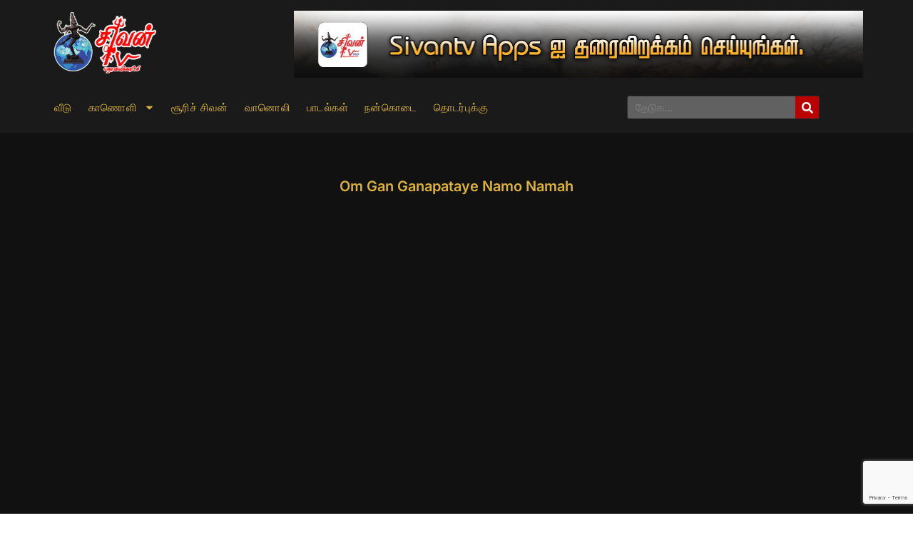

--- FILE ---
content_type: text/html; charset=UTF-8
request_url: https://www.sivantv.com/om-gan-ganapataye-namo-namah/
body_size: 17536
content:
<!doctype html>
<html lang="ta-IN">
<head>
	<meta charset="UTF-8">
	<meta name="viewport" content="width=device-width, initial-scale=1">
	<link rel="profile" href="https://gmpg.org/xfn/11">
	<meta name='robots' content='index, follow, max-image-preview:large, max-snippet:-1, max-video-preview:-1' />

	<!-- This site is optimized with the Yoast SEO plugin v26.8 - https://yoast.com/product/yoast-seo-wordpress/ -->
	<title>Om Gan Ganapataye Namo Namah - Sivan TV</title>
	<link rel="canonical" href="https://www.sivantv.com/om-gan-ganapataye-namo-namah/" />
	<meta property="og:locale" content="ta_IN" />
	<meta property="og:type" content="article" />
	<meta property="og:title" content="Om Gan Ganapataye Namo Namah - Sivan TV" />
	<meta property="og:description" content="The Ganesha mantra chanting effects, especially of Om Gan Ganpatey Namah, create these abundance and karma-changing energies to re-program individual karmic bank balances. Subscribe link http://www.youtube.com/subscription_center?add_user=spiritualmantra" />
	<meta property="og:url" content="https://www.sivantv.com/om-gan-ganapataye-namo-namah/" />
	<meta property="og:site_name" content="Sivan TV" />
	<meta property="article:publisher" content="https://www.facebook.com/sivantv.tv" />
	<meta property="article:published_time" content="2024-01-24T06:30:59+00:00" />
	<meta property="og:image" content="https://www.sivantv.com/wp-content/uploads/2024/01/xr6F9mrZ6T4.jpg" />
	<meta property="og:image:width" content="1280" />
	<meta property="og:image:height" content="720" />
	<meta property="og:image:type" content="image/jpeg" />
	<meta name="author" content="Sivan Tv" />
	<meta name="twitter:card" content="summary_large_image" />
	<meta name="twitter:label1" content="Written by" />
	<meta name="twitter:data1" content="Sivan Tv" />
	<script type="application/ld+json" class="yoast-schema-graph">{"@context":"https://schema.org","@graph":[{"@type":"Article","@id":"https://www.sivantv.com/om-gan-ganapataye-namo-namah/#article","isPartOf":{"@id":"https://www.sivantv.com/om-gan-ganapataye-namo-namah/"},"author":{"name":"Sivan Tv","@id":"https://www.sivantv.com/#/schema/person/b69e62dfefe9211eb89f5ff774ffbf00"},"headline":"Om Gan Ganapataye Namo Namah","datePublished":"2024-01-24T06:30:59+00:00","mainEntityOfPage":{"@id":"https://www.sivantv.com/om-gan-ganapataye-namo-namah/"},"wordCount":49,"commentCount":0,"publisher":{"@id":"https://www.sivantv.com/#organization"},"image":{"@id":"https://www.sivantv.com/om-gan-ganapataye-namo-namah/#primaryimage"},"thumbnailUrl":"https://www.sivantv.com/wp-content/uploads/2024/01/xr6F9mrZ6T4.jpg","articleSection":["மந்திரங்கள்"],"inLanguage":"ta-IN"},{"@type":"WebPage","@id":"https://www.sivantv.com/om-gan-ganapataye-namo-namah/","url":"https://www.sivantv.com/om-gan-ganapataye-namo-namah/","name":"Om Gan Ganapataye Namo Namah - Sivan TV","isPartOf":{"@id":"https://www.sivantv.com/#website"},"primaryImageOfPage":{"@id":"https://www.sivantv.com/om-gan-ganapataye-namo-namah/#primaryimage"},"image":{"@id":"https://www.sivantv.com/om-gan-ganapataye-namo-namah/#primaryimage"},"thumbnailUrl":"https://www.sivantv.com/wp-content/uploads/2024/01/xr6F9mrZ6T4.jpg","datePublished":"2024-01-24T06:30:59+00:00","breadcrumb":{"@id":"https://www.sivantv.com/om-gan-ganapataye-namo-namah/#breadcrumb"},"inLanguage":"ta-IN","potentialAction":[{"@type":"ReadAction","target":["https://www.sivantv.com/om-gan-ganapataye-namo-namah/"]}]},{"@type":"ImageObject","inLanguage":"ta-IN","@id":"https://www.sivantv.com/om-gan-ganapataye-namo-namah/#primaryimage","url":"https://www.sivantv.com/wp-content/uploads/2024/01/xr6F9mrZ6T4.jpg","contentUrl":"https://www.sivantv.com/wp-content/uploads/2024/01/xr6F9mrZ6T4.jpg","width":1280,"height":720},{"@type":"BreadcrumbList","@id":"https://www.sivantv.com/om-gan-ganapataye-namo-namah/#breadcrumb","itemListElement":[{"@type":"ListItem","position":1,"name":"Home","item":"https://www.sivantv.com/"},{"@type":"ListItem","position":2,"name":"Om Gan Ganapataye Namo Namah"}]},{"@type":"WebSite","@id":"https://www.sivantv.com/#website","url":"https://www.sivantv.com/","name":"Sivan TV","description":"சிவன் தொலைக்காட்சி","publisher":{"@id":"https://www.sivantv.com/#organization"},"potentialAction":[{"@type":"SearchAction","target":{"@type":"EntryPoint","urlTemplate":"https://www.sivantv.com/?s={search_term_string}"},"query-input":{"@type":"PropertyValueSpecification","valueRequired":true,"valueName":"search_term_string"}}],"inLanguage":"ta-IN"},{"@type":"Organization","@id":"https://www.sivantv.com/#organization","name":"Sivan TV","url":"https://www.sivantv.com/","logo":{"@type":"ImageObject","inLanguage":"ta-IN","@id":"https://www.sivantv.com/#/schema/logo/image/","url":"https://www.sivantv.com/wp-content/uploads/2017/08/Logo-small-1.png","contentUrl":"https://www.sivantv.com/wp-content/uploads/2017/08/Logo-small-1.png","width":163,"height":100,"caption":"Sivan TV"},"image":{"@id":"https://www.sivantv.com/#/schema/logo/image/"},"sameAs":["https://www.facebook.com/sivantv.tv","https://www.youtube.com/@sivantvVideos"]},{"@type":"Person","@id":"https://www.sivantv.com/#/schema/person/b69e62dfefe9211eb89f5ff774ffbf00","name":"Sivan Tv","image":{"@type":"ImageObject","inLanguage":"ta-IN","@id":"https://www.sivantv.com/#/schema/person/image/","url":"https://secure.gravatar.com/avatar/d200fd082b0b89fc4e5f95a9164f53ba7e8dc446ac7b487b80da480aabe44db9?s=96&d=mm&r=g","contentUrl":"https://secure.gravatar.com/avatar/d200fd082b0b89fc4e5f95a9164f53ba7e8dc446ac7b487b80da480aabe44db9?s=96&d=mm&r=g","caption":"Sivan Tv"},"sameAs":["https://www.sivantv.com"],"url":"https://www.sivantv.com/author/admin/"}]}</script>
	<!-- / Yoast SEO plugin. -->


<link rel="alternate" type="application/rss+xml" title="Sivan TV &raquo; செய்தியோடை" href="https://www.sivantv.com/feed/" />
<link rel="alternate" title="oEmbed (JSON)" type="application/json+oembed" href="https://www.sivantv.com/wp-json/oembed/1.0/embed?url=https%3A%2F%2Fwww.sivantv.com%2Fom-gan-ganapataye-namo-namah%2F" />
<link rel="alternate" title="oEmbed (XML)" type="text/xml+oembed" href="https://www.sivantv.com/wp-json/oembed/1.0/embed?url=https%3A%2F%2Fwww.sivantv.com%2Fom-gan-ganapataye-namo-namah%2F&#038;format=xml" />
<style id='wp-img-auto-sizes-contain-inline-css'>
img:is([sizes=auto i],[sizes^="auto," i]){contain-intrinsic-size:3000px 1500px}
/*# sourceURL=wp-img-auto-sizes-contain-inline-css */
</style>
<style id='wp-emoji-styles-inline-css'>

	img.wp-smiley, img.emoji {
		display: inline !important;
		border: none !important;
		box-shadow: none !important;
		height: 1em !important;
		width: 1em !important;
		margin: 0 0.07em !important;
		vertical-align: -0.1em !important;
		background: none !important;
		padding: 0 !important;
	}
/*# sourceURL=wp-emoji-styles-inline-css */
</style>
<link rel='stylesheet' id='wp-block-library-css' href='https://www.sivantv.com/wp-includes/css/dist/block-library/style.min.css?ver=bf445cb9b51db4a71a94355ec95a3bd3' media='all' />
<style id='global-styles-inline-css'>
:root{--wp--preset--aspect-ratio--square: 1;--wp--preset--aspect-ratio--4-3: 4/3;--wp--preset--aspect-ratio--3-4: 3/4;--wp--preset--aspect-ratio--3-2: 3/2;--wp--preset--aspect-ratio--2-3: 2/3;--wp--preset--aspect-ratio--16-9: 16/9;--wp--preset--aspect-ratio--9-16: 9/16;--wp--preset--color--black: #000000;--wp--preset--color--cyan-bluish-gray: #abb8c3;--wp--preset--color--white: #ffffff;--wp--preset--color--pale-pink: #f78da7;--wp--preset--color--vivid-red: #cf2e2e;--wp--preset--color--luminous-vivid-orange: #ff6900;--wp--preset--color--luminous-vivid-amber: #fcb900;--wp--preset--color--light-green-cyan: #7bdcb5;--wp--preset--color--vivid-green-cyan: #00d084;--wp--preset--color--pale-cyan-blue: #8ed1fc;--wp--preset--color--vivid-cyan-blue: #0693e3;--wp--preset--color--vivid-purple: #9b51e0;--wp--preset--gradient--vivid-cyan-blue-to-vivid-purple: linear-gradient(135deg,rgb(6,147,227) 0%,rgb(155,81,224) 100%);--wp--preset--gradient--light-green-cyan-to-vivid-green-cyan: linear-gradient(135deg,rgb(122,220,180) 0%,rgb(0,208,130) 100%);--wp--preset--gradient--luminous-vivid-amber-to-luminous-vivid-orange: linear-gradient(135deg,rgb(252,185,0) 0%,rgb(255,105,0) 100%);--wp--preset--gradient--luminous-vivid-orange-to-vivid-red: linear-gradient(135deg,rgb(255,105,0) 0%,rgb(207,46,46) 100%);--wp--preset--gradient--very-light-gray-to-cyan-bluish-gray: linear-gradient(135deg,rgb(238,238,238) 0%,rgb(169,184,195) 100%);--wp--preset--gradient--cool-to-warm-spectrum: linear-gradient(135deg,rgb(74,234,220) 0%,rgb(151,120,209) 20%,rgb(207,42,186) 40%,rgb(238,44,130) 60%,rgb(251,105,98) 80%,rgb(254,248,76) 100%);--wp--preset--gradient--blush-light-purple: linear-gradient(135deg,rgb(255,206,236) 0%,rgb(152,150,240) 100%);--wp--preset--gradient--blush-bordeaux: linear-gradient(135deg,rgb(254,205,165) 0%,rgb(254,45,45) 50%,rgb(107,0,62) 100%);--wp--preset--gradient--luminous-dusk: linear-gradient(135deg,rgb(255,203,112) 0%,rgb(199,81,192) 50%,rgb(65,88,208) 100%);--wp--preset--gradient--pale-ocean: linear-gradient(135deg,rgb(255,245,203) 0%,rgb(182,227,212) 50%,rgb(51,167,181) 100%);--wp--preset--gradient--electric-grass: linear-gradient(135deg,rgb(202,248,128) 0%,rgb(113,206,126) 100%);--wp--preset--gradient--midnight: linear-gradient(135deg,rgb(2,3,129) 0%,rgb(40,116,252) 100%);--wp--preset--font-size--small: 13px;--wp--preset--font-size--medium: 20px;--wp--preset--font-size--large: 36px;--wp--preset--font-size--x-large: 42px;--wp--preset--spacing--20: 0.44rem;--wp--preset--spacing--30: 0.67rem;--wp--preset--spacing--40: 1rem;--wp--preset--spacing--50: 1.5rem;--wp--preset--spacing--60: 2.25rem;--wp--preset--spacing--70: 3.38rem;--wp--preset--spacing--80: 5.06rem;--wp--preset--shadow--natural: 6px 6px 9px rgba(0, 0, 0, 0.2);--wp--preset--shadow--deep: 12px 12px 50px rgba(0, 0, 0, 0.4);--wp--preset--shadow--sharp: 6px 6px 0px rgba(0, 0, 0, 0.2);--wp--preset--shadow--outlined: 6px 6px 0px -3px rgb(255, 255, 255), 6px 6px rgb(0, 0, 0);--wp--preset--shadow--crisp: 6px 6px 0px rgb(0, 0, 0);}:root { --wp--style--global--content-size: 800px;--wp--style--global--wide-size: 1200px; }:where(body) { margin: 0; }.wp-site-blocks > .alignleft { float: left; margin-right: 2em; }.wp-site-blocks > .alignright { float: right; margin-left: 2em; }.wp-site-blocks > .aligncenter { justify-content: center; margin-left: auto; margin-right: auto; }:where(.wp-site-blocks) > * { margin-block-start: 24px; margin-block-end: 0; }:where(.wp-site-blocks) > :first-child { margin-block-start: 0; }:where(.wp-site-blocks) > :last-child { margin-block-end: 0; }:root { --wp--style--block-gap: 24px; }:root :where(.is-layout-flow) > :first-child{margin-block-start: 0;}:root :where(.is-layout-flow) > :last-child{margin-block-end: 0;}:root :where(.is-layout-flow) > *{margin-block-start: 24px;margin-block-end: 0;}:root :where(.is-layout-constrained) > :first-child{margin-block-start: 0;}:root :where(.is-layout-constrained) > :last-child{margin-block-end: 0;}:root :where(.is-layout-constrained) > *{margin-block-start: 24px;margin-block-end: 0;}:root :where(.is-layout-flex){gap: 24px;}:root :where(.is-layout-grid){gap: 24px;}.is-layout-flow > .alignleft{float: left;margin-inline-start: 0;margin-inline-end: 2em;}.is-layout-flow > .alignright{float: right;margin-inline-start: 2em;margin-inline-end: 0;}.is-layout-flow > .aligncenter{margin-left: auto !important;margin-right: auto !important;}.is-layout-constrained > .alignleft{float: left;margin-inline-start: 0;margin-inline-end: 2em;}.is-layout-constrained > .alignright{float: right;margin-inline-start: 2em;margin-inline-end: 0;}.is-layout-constrained > .aligncenter{margin-left: auto !important;margin-right: auto !important;}.is-layout-constrained > :where(:not(.alignleft):not(.alignright):not(.alignfull)){max-width: var(--wp--style--global--content-size);margin-left: auto !important;margin-right: auto !important;}.is-layout-constrained > .alignwide{max-width: var(--wp--style--global--wide-size);}body .is-layout-flex{display: flex;}.is-layout-flex{flex-wrap: wrap;align-items: center;}.is-layout-flex > :is(*, div){margin: 0;}body .is-layout-grid{display: grid;}.is-layout-grid > :is(*, div){margin: 0;}body{padding-top: 0px;padding-right: 0px;padding-bottom: 0px;padding-left: 0px;}a:where(:not(.wp-element-button)){text-decoration: underline;}:root :where(.wp-element-button, .wp-block-button__link){background-color: #32373c;border-width: 0;color: #fff;font-family: inherit;font-size: inherit;font-style: inherit;font-weight: inherit;letter-spacing: inherit;line-height: inherit;padding-top: calc(0.667em + 2px);padding-right: calc(1.333em + 2px);padding-bottom: calc(0.667em + 2px);padding-left: calc(1.333em + 2px);text-decoration: none;text-transform: inherit;}.has-black-color{color: var(--wp--preset--color--black) !important;}.has-cyan-bluish-gray-color{color: var(--wp--preset--color--cyan-bluish-gray) !important;}.has-white-color{color: var(--wp--preset--color--white) !important;}.has-pale-pink-color{color: var(--wp--preset--color--pale-pink) !important;}.has-vivid-red-color{color: var(--wp--preset--color--vivid-red) !important;}.has-luminous-vivid-orange-color{color: var(--wp--preset--color--luminous-vivid-orange) !important;}.has-luminous-vivid-amber-color{color: var(--wp--preset--color--luminous-vivid-amber) !important;}.has-light-green-cyan-color{color: var(--wp--preset--color--light-green-cyan) !important;}.has-vivid-green-cyan-color{color: var(--wp--preset--color--vivid-green-cyan) !important;}.has-pale-cyan-blue-color{color: var(--wp--preset--color--pale-cyan-blue) !important;}.has-vivid-cyan-blue-color{color: var(--wp--preset--color--vivid-cyan-blue) !important;}.has-vivid-purple-color{color: var(--wp--preset--color--vivid-purple) !important;}.has-black-background-color{background-color: var(--wp--preset--color--black) !important;}.has-cyan-bluish-gray-background-color{background-color: var(--wp--preset--color--cyan-bluish-gray) !important;}.has-white-background-color{background-color: var(--wp--preset--color--white) !important;}.has-pale-pink-background-color{background-color: var(--wp--preset--color--pale-pink) !important;}.has-vivid-red-background-color{background-color: var(--wp--preset--color--vivid-red) !important;}.has-luminous-vivid-orange-background-color{background-color: var(--wp--preset--color--luminous-vivid-orange) !important;}.has-luminous-vivid-amber-background-color{background-color: var(--wp--preset--color--luminous-vivid-amber) !important;}.has-light-green-cyan-background-color{background-color: var(--wp--preset--color--light-green-cyan) !important;}.has-vivid-green-cyan-background-color{background-color: var(--wp--preset--color--vivid-green-cyan) !important;}.has-pale-cyan-blue-background-color{background-color: var(--wp--preset--color--pale-cyan-blue) !important;}.has-vivid-cyan-blue-background-color{background-color: var(--wp--preset--color--vivid-cyan-blue) !important;}.has-vivid-purple-background-color{background-color: var(--wp--preset--color--vivid-purple) !important;}.has-black-border-color{border-color: var(--wp--preset--color--black) !important;}.has-cyan-bluish-gray-border-color{border-color: var(--wp--preset--color--cyan-bluish-gray) !important;}.has-white-border-color{border-color: var(--wp--preset--color--white) !important;}.has-pale-pink-border-color{border-color: var(--wp--preset--color--pale-pink) !important;}.has-vivid-red-border-color{border-color: var(--wp--preset--color--vivid-red) !important;}.has-luminous-vivid-orange-border-color{border-color: var(--wp--preset--color--luminous-vivid-orange) !important;}.has-luminous-vivid-amber-border-color{border-color: var(--wp--preset--color--luminous-vivid-amber) !important;}.has-light-green-cyan-border-color{border-color: var(--wp--preset--color--light-green-cyan) !important;}.has-vivid-green-cyan-border-color{border-color: var(--wp--preset--color--vivid-green-cyan) !important;}.has-pale-cyan-blue-border-color{border-color: var(--wp--preset--color--pale-cyan-blue) !important;}.has-vivid-cyan-blue-border-color{border-color: var(--wp--preset--color--vivid-cyan-blue) !important;}.has-vivid-purple-border-color{border-color: var(--wp--preset--color--vivid-purple) !important;}.has-vivid-cyan-blue-to-vivid-purple-gradient-background{background: var(--wp--preset--gradient--vivid-cyan-blue-to-vivid-purple) !important;}.has-light-green-cyan-to-vivid-green-cyan-gradient-background{background: var(--wp--preset--gradient--light-green-cyan-to-vivid-green-cyan) !important;}.has-luminous-vivid-amber-to-luminous-vivid-orange-gradient-background{background: var(--wp--preset--gradient--luminous-vivid-amber-to-luminous-vivid-orange) !important;}.has-luminous-vivid-orange-to-vivid-red-gradient-background{background: var(--wp--preset--gradient--luminous-vivid-orange-to-vivid-red) !important;}.has-very-light-gray-to-cyan-bluish-gray-gradient-background{background: var(--wp--preset--gradient--very-light-gray-to-cyan-bluish-gray) !important;}.has-cool-to-warm-spectrum-gradient-background{background: var(--wp--preset--gradient--cool-to-warm-spectrum) !important;}.has-blush-light-purple-gradient-background{background: var(--wp--preset--gradient--blush-light-purple) !important;}.has-blush-bordeaux-gradient-background{background: var(--wp--preset--gradient--blush-bordeaux) !important;}.has-luminous-dusk-gradient-background{background: var(--wp--preset--gradient--luminous-dusk) !important;}.has-pale-ocean-gradient-background{background: var(--wp--preset--gradient--pale-ocean) !important;}.has-electric-grass-gradient-background{background: var(--wp--preset--gradient--electric-grass) !important;}.has-midnight-gradient-background{background: var(--wp--preset--gradient--midnight) !important;}.has-small-font-size{font-size: var(--wp--preset--font-size--small) !important;}.has-medium-font-size{font-size: var(--wp--preset--font-size--medium) !important;}.has-large-font-size{font-size: var(--wp--preset--font-size--large) !important;}.has-x-large-font-size{font-size: var(--wp--preset--font-size--x-large) !important;}
:root :where(.wp-block-pullquote){font-size: 1.5em;line-height: 1.6;}
/*# sourceURL=global-styles-inline-css */
</style>
<link rel='stylesheet' id='contact-form-7-css' href='https://www.sivantv.com/wp-content/plugins/contact-form-7/includes/css/styles.css?ver=6.1.4' media='all' />
<link rel='stylesheet' id='hello-elementor-css' href='https://www.sivantv.com/wp-content/themes/hello-elementor/assets/css/reset.css?ver=3.4.6' media='all' />
<link rel='stylesheet' id='hello-elementor-theme-style-css' href='https://www.sivantv.com/wp-content/themes/hello-elementor/assets/css/theme.css?ver=3.4.6' media='all' />
<link rel='stylesheet' id='hello-elementor-header-footer-css' href='https://www.sivantv.com/wp-content/themes/hello-elementor/assets/css/header-footer.css?ver=3.4.6' media='all' />
<link rel='stylesheet' id='elementor-frontend-css' href='https://www.sivantv.com/wp-content/plugins/elementor/assets/css/frontend.min.css?ver=3.34.4' media='all' />
<style id='elementor-frontend-inline-css'>
.elementor-18086 .elementor-element.elementor-element-50148b6c:not(.elementor-motion-effects-element-type-background), .elementor-18086 .elementor-element.elementor-element-50148b6c > .elementor-motion-effects-container > .elementor-motion-effects-layer{background-image:url("https://www.sivantv.com/wp-content/uploads/2024/01/xr6F9mrZ6T4.jpg");}
/*# sourceURL=elementor-frontend-inline-css */
</style>
<link rel='stylesheet' id='elementor-post-5483-css' href='https://www.sivantv.com/wp-content/uploads/elementor/css/post-5483.css?ver=1769712215' media='all' />
<link rel='stylesheet' id='widget-image-css' href='https://www.sivantv.com/wp-content/plugins/elementor/assets/css/widget-image.min.css?ver=3.34.4' media='all' />
<link rel='stylesheet' id='swiper-css' href='https://www.sivantv.com/wp-content/plugins/elementor/assets/lib/swiper/v8/css/swiper.min.css?ver=8.4.5' media='all' />
<link rel='stylesheet' id='e-swiper-css' href='https://www.sivantv.com/wp-content/plugins/elementor/assets/css/conditionals/e-swiper.min.css?ver=3.34.4' media='all' />
<link rel='stylesheet' id='widget-image-carousel-css' href='https://www.sivantv.com/wp-content/plugins/elementor/assets/css/widget-image-carousel.min.css?ver=3.34.4' media='all' />
<link rel='stylesheet' id='widget-nav-menu-css' href='https://www.sivantv.com/wp-content/plugins/elementor-pro/assets/css/widget-nav-menu.min.css?ver=3.29.2' media='all' />
<link rel='stylesheet' id='widget-search-form-css' href='https://www.sivantv.com/wp-content/plugins/elementor-pro/assets/css/widget-search-form.min.css?ver=3.29.2' media='all' />
<link rel='stylesheet' id='e-motion-fx-css' href='https://www.sivantv.com/wp-content/plugins/elementor-pro/assets/css/modules/motion-fx.min.css?ver=3.29.2' media='all' />
<link rel='stylesheet' id='widget-heading-css' href='https://www.sivantv.com/wp-content/plugins/elementor/assets/css/widget-heading.min.css?ver=3.34.4' media='all' />
<link rel='stylesheet' id='widget-social-icons-css' href='https://www.sivantv.com/wp-content/plugins/elementor/assets/css/widget-social-icons.min.css?ver=3.34.4' media='all' />
<link rel='stylesheet' id='e-apple-webkit-css' href='https://www.sivantv.com/wp-content/plugins/elementor/assets/css/conditionals/apple-webkit.min.css?ver=3.34.4' media='all' />
<link rel='stylesheet' id='widget-icon-list-css' href='https://www.sivantv.com/wp-content/plugins/elementor/assets/css/widget-icon-list.min.css?ver=3.34.4' media='all' />
<link rel='stylesheet' id='widget-share-buttons-css' href='https://www.sivantv.com/wp-content/plugins/elementor-pro/assets/css/widget-share-buttons.min.css?ver=3.29.2' media='all' />
<link rel='stylesheet' id='widget-post-navigation-css' href='https://www.sivantv.com/wp-content/plugins/elementor-pro/assets/css/widget-post-navigation.min.css?ver=3.29.2' media='all' />
<link rel='stylesheet' id='widget-posts-css' href='https://www.sivantv.com/wp-content/plugins/elementor-pro/assets/css/widget-posts.min.css?ver=3.29.2' media='all' />
<link rel='stylesheet' id='elementor-post-17754-css' href='https://www.sivantv.com/wp-content/uploads/elementor/css/post-17754.css?ver=1769712215' media='all' />
<link rel='stylesheet' id='elementor-post-17902-css' href='https://www.sivantv.com/wp-content/uploads/elementor/css/post-17902.css?ver=1769712215' media='all' />
<link rel='stylesheet' id='elementor-post-18086-css' href='https://www.sivantv.com/wp-content/uploads/elementor/css/post-18086.css?ver=1769712421' media='all' />
<link rel='stylesheet' id='elementor-gf-local-inter-css' href='https://www.sivantv.com/wp-content/uploads/elementor/google-fonts/css/inter.css?ver=1742237008' media='all' />
<link rel='stylesheet' id='elementor-gf-local-roboto-css' href='https://www.sivantv.com/wp-content/uploads/elementor/google-fonts/css/roboto.css?ver=1742237016' media='all' />
<link rel='stylesheet' id='elementor-gf-local-poppins-css' href='https://www.sivantv.com/wp-content/uploads/elementor/google-fonts/css/poppins.css?ver=1742237364' media='all' />
<script src="https://www.sivantv.com/wp-includes/js/jquery/jquery.min.js?ver=3.7.1" id="jquery-core-js"></script>
<script src="https://www.sivantv.com/wp-includes/js/jquery/jquery-migrate.min.js?ver=3.4.1" id="jquery-migrate-js"></script>
<link rel="https://api.w.org/" href="https://www.sivantv.com/wp-json/" /><link rel="alternate" title="JSON" type="application/json" href="https://www.sivantv.com/wp-json/wp/v2/posts/22955" /><link rel="EditURI" type="application/rsd+xml" title="RSD" href="https://www.sivantv.com/xmlrpc.php?rsd" />
<meta name="generator" content="Elementor 3.34.4; features: e_font_icon_svg, additional_custom_breakpoints; settings: css_print_method-external, google_font-enabled, font_display-swap">
			<style>
				.e-con.e-parent:nth-of-type(n+4):not(.e-lazyloaded):not(.e-no-lazyload),
				.e-con.e-parent:nth-of-type(n+4):not(.e-lazyloaded):not(.e-no-lazyload) * {
					background-image: none !important;
				}
				@media screen and (max-height: 1024px) {
					.e-con.e-parent:nth-of-type(n+3):not(.e-lazyloaded):not(.e-no-lazyload),
					.e-con.e-parent:nth-of-type(n+3):not(.e-lazyloaded):not(.e-no-lazyload) * {
						background-image: none !important;
					}
				}
				@media screen and (max-height: 640px) {
					.e-con.e-parent:nth-of-type(n+2):not(.e-lazyloaded):not(.e-no-lazyload),
					.e-con.e-parent:nth-of-type(n+2):not(.e-lazyloaded):not(.e-no-lazyload) * {
						background-image: none !important;
					}
				}
			</style>
			<link rel="icon" href="https://www.sivantv.com/wp-content/uploads/2024/01/sivan-tv-favicon.png" sizes="32x32" />
<link rel="icon" href="https://www.sivantv.com/wp-content/uploads/2024/01/sivan-tv-favicon.png" sizes="192x192" />
<link rel="apple-touch-icon" href="https://www.sivantv.com/wp-content/uploads/2024/01/sivan-tv-favicon.png" />
<meta name="msapplication-TileImage" content="https://www.sivantv.com/wp-content/uploads/2024/01/sivan-tv-favicon.png" />
</head>
<body data-rsssl=1 class="wp-singular post-template-default single single-post postid-22955 single-format-standard wp-custom-logo wp-embed-responsive wp-theme-hello-elementor hello-elementor-default elementor-default elementor-kit-5483 elementor-page-18086">


<a class="skip-link screen-reader-text" href="#content">Skip to content</a>

		<div data-elementor-type="header" data-elementor-id="17754" class="elementor elementor-17754 elementor-location-header" data-elementor-post-type="elementor_library">
			<header class="elementor-element elementor-element-127a595a e-flex e-con-boxed e-con e-parent" data-id="127a595a" data-element_type="container" data-settings="{&quot;background_background&quot;:&quot;classic&quot;}">
					<div class="e-con-inner">
		<div class="elementor-element elementor-element-6083332f e-con-full e-flex e-con e-child" data-id="6083332f" data-element_type="container">
				<div class="elementor-element elementor-element-7ffbf8f8 elementor-widget elementor-widget-image" data-id="7ffbf8f8" data-element_type="widget" data-widget_type="image.default">
				<div class="elementor-widget-container">
																<a href="https://www.sivantv.com">
							<img width="220" height="129" src="https://www.sivantv.com/wp-content/uploads/2017/10/Logo-site.png" class="attachment-full size-full wp-image-3054" alt="Sivan Tv" />								</a>
															</div>
				</div>
				</div>
		<div class="elementor-element elementor-element-d122116 e-con-full e-flex e-con e-child" data-id="d122116" data-element_type="container">
				<div class="elementor-element elementor-element-82a4960 elementor-widget elementor-widget-image-carousel" data-id="82a4960" data-element_type="widget" data-settings="{&quot;slides_to_show&quot;:&quot;1&quot;,&quot;navigation&quot;:&quot;none&quot;,&quot;autoplay&quot;:&quot;yes&quot;,&quot;pause_on_hover&quot;:&quot;yes&quot;,&quot;pause_on_interaction&quot;:&quot;yes&quot;,&quot;autoplay_speed&quot;:5000,&quot;infinite&quot;:&quot;yes&quot;,&quot;effect&quot;:&quot;slide&quot;,&quot;speed&quot;:500}" data-widget_type="image-carousel.default">
				<div class="elementor-widget-container">
							<div class="elementor-image-carousel-wrapper swiper" role="region" aria-roledescription="carousel" aria-label="Image Carousel" dir="ltr">
			<div class="elementor-image-carousel swiper-wrapper" aria-live="off">
								<div class="swiper-slide" role="group" aria-roledescription="slide" aria-label="1 of 3"><figure class="swiper-slide-inner"><img class="swiper-slide-image" src="https://www.sivantv.com/wp-content/uploads/2023/12/ad-1.jpeg" alt="ad (1)" /></figure></div><div class="swiper-slide" role="group" aria-roledescription="slide" aria-label="2 of 3"><figure class="swiper-slide-inner"><img class="swiper-slide-image" src="https://www.sivantv.com/wp-content/uploads/2023/12/ad-3.jpeg" alt="ad (3)" /></figure></div><div class="swiper-slide" role="group" aria-roledescription="slide" aria-label="3 of 3"><figure class="swiper-slide-inner"><img class="swiper-slide-image" src="https://www.sivantv.com/wp-content/uploads/2023/12/ad-2.jpeg" alt="ad (2)" /></figure></div>			</div>
							
									</div>
						</div>
				</div>
				</div>
					</div>
				</header>
		<header class="elementor-element elementor-element-c7a5e72 e-flex e-con-boxed e-con e-parent" data-id="c7a5e72" data-element_type="container" data-settings="{&quot;background_background&quot;:&quot;classic&quot;,&quot;background_motion_fx_motion_fx_scrolling&quot;:&quot;yes&quot;,&quot;background_motion_fx_translateY_effect&quot;:&quot;yes&quot;,&quot;background_motion_fx_translateY_speed&quot;:{&quot;unit&quot;:&quot;px&quot;,&quot;size&quot;:4,&quot;sizes&quot;:[]},&quot;background_motion_fx_translateY_affectedRange&quot;:{&quot;unit&quot;:&quot;%&quot;,&quot;size&quot;:&quot;&quot;,&quot;sizes&quot;:{&quot;start&quot;:0,&quot;end&quot;:100}},&quot;background_motion_fx_devices&quot;:[&quot;desktop&quot;,&quot;tablet&quot;,&quot;mobile&quot;]}">
					<div class="e-con-inner">
		<div class="elementor-element elementor-element-3732a5c e-con-full e-flex e-con e-child" data-id="3732a5c" data-element_type="container">
				<div class="elementor-element elementor-element-ac1ff9a elementor-nav-menu--stretch elementor-widget__width-auto elementor-nav-menu__text-align-center sivan-menu elementor-nav-menu--dropdown-tablet elementor-nav-menu--toggle elementor-nav-menu--burger elementor-widget elementor-widget-nav-menu" data-id="ac1ff9a" data-element_type="widget" data-settings="{&quot;full_width&quot;:&quot;stretch&quot;,&quot;layout&quot;:&quot;horizontal&quot;,&quot;submenu_icon&quot;:{&quot;value&quot;:&quot;&lt;svg class=\&quot;e-font-icon-svg e-fas-caret-down\&quot; viewBox=\&quot;0 0 320 512\&quot; xmlns=\&quot;http:\/\/www.w3.org\/2000\/svg\&quot;&gt;&lt;path d=\&quot;M31.3 192h257.3c17.8 0 26.7 21.5 14.1 34.1L174.1 354.8c-7.8 7.8-20.5 7.8-28.3 0L17.2 226.1C4.6 213.5 13.5 192 31.3 192z\&quot;&gt;&lt;\/path&gt;&lt;\/svg&gt;&quot;,&quot;library&quot;:&quot;fa-solid&quot;},&quot;toggle&quot;:&quot;burger&quot;}" data-widget_type="nav-menu.default">
				<div class="elementor-widget-container">
								<nav aria-label="Menu" class="elementor-nav-menu--main elementor-nav-menu__container elementor-nav-menu--layout-horizontal e--pointer-background e--animation-sweep-right">
				<ul id="menu-1-ac1ff9a" class="elementor-nav-menu"><li class="menu-item menu-item-type-post_type menu-item-object-page menu-item-home menu-item-31374"><a href="https://www.sivantv.com/" class="elementor-item">வீடு</a></li>
<li class="menu-item menu-item-type-custom menu-item-object-custom menu-item-has-children menu-item-30512"><a href="#" class="elementor-item elementor-item-anchor">காணொளி</a>
<ul class="sub-menu elementor-nav-menu--dropdown">
	<li class="menu-item menu-item-type-post_type menu-item-object-page menu-item-24897"><a href="https://www.sivantv.com/homeland-events/" class="elementor-sub-item">தாயக நிகழ்வுகள்</a></li>
	<li class="menu-item menu-item-type-post_type menu-item-object-page menu-item-24895"><a href="https://www.sivantv.com/others-events/" class="elementor-sub-item">மற்றவர்களின் நிகழ்வுகள்</a></li>
	<li class="menu-item menu-item-type-post_type menu-item-object-page menu-item-24894"><a href="https://www.sivantv.com/discourse/" class="elementor-sub-item">சொற்பொழிவு</a></li>
	<li class="menu-item menu-item-type-post_type menu-item-object-page menu-item-24893"><a href="https://www.sivantv.com/mantras/" class="elementor-sub-item">மந்திரங்கள்</a></li>
	<li class="menu-item menu-item-type-post_type menu-item-object-page menu-item-24892"><a href="https://www.sivantv.com/music/" class="elementor-sub-item">இசை</a></li>
	<li class="menu-item menu-item-type-post_type menu-item-object-page menu-item-24891"><a href="https://www.sivantv.com/spirituality/" class="elementor-sub-item">ஆன்மீகம்</a></li>
</ul>
</li>
<li class="menu-item menu-item-type-post_type menu-item-object-page menu-item-24896"><a href="https://www.sivantv.com/zurich-shivan/" class="elementor-item">சூரிச் சிவன்</a></li>
<li class="menu-item menu-item-type-post_type menu-item-object-page menu-item-31419"><a href="https://www.sivantv.com/radio/" class="elementor-item">வானொலி</a></li>
<li class="menu-item menu-item-type-post_type menu-item-object-page menu-item-31372"><a href="https://www.sivantv.com/zurich-sivan-songs/" class="elementor-item">பாடல்கள்</a></li>
<li class="menu-item menu-item-type-post_type menu-item-object-page menu-item-31627"><a href="https://www.sivantv.com/donation/" class="elementor-item">நன்கொடை</a></li>
<li class="menu-item menu-item-type-post_type menu-item-object-page menu-item-31625"><a href="https://www.sivantv.com/contact-us/" class="elementor-item">தொடர்புக்கு</a></li>
</ul>			</nav>
					<div class="elementor-menu-toggle" role="button" tabindex="0" aria-label="Menu Toggle" aria-expanded="false">
			<svg aria-hidden="true" role="presentation" class="elementor-menu-toggle__icon--open e-font-icon-svg e-eicon-menu-bar" viewBox="0 0 1000 1000" xmlns="http://www.w3.org/2000/svg"><path d="M104 333H896C929 333 958 304 958 271S929 208 896 208H104C71 208 42 237 42 271S71 333 104 333ZM104 583H896C929 583 958 554 958 521S929 458 896 458H104C71 458 42 487 42 521S71 583 104 583ZM104 833H896C929 833 958 804 958 771S929 708 896 708H104C71 708 42 737 42 771S71 833 104 833Z"></path></svg><svg aria-hidden="true" role="presentation" class="elementor-menu-toggle__icon--close e-font-icon-svg e-eicon-close" viewBox="0 0 1000 1000" xmlns="http://www.w3.org/2000/svg"><path d="M742 167L500 408 258 167C246 154 233 150 217 150 196 150 179 158 167 167 154 179 150 196 150 212 150 229 154 242 171 254L408 500 167 742C138 771 138 800 167 829 196 858 225 858 254 829L496 587 738 829C750 842 767 846 783 846 800 846 817 842 829 829 842 817 846 804 846 783 846 767 842 750 829 737L588 500 833 258C863 229 863 200 833 171 804 137 775 137 742 167Z"></path></svg>		</div>
					<nav class="elementor-nav-menu--dropdown elementor-nav-menu__container" aria-hidden="true">
				<ul id="menu-2-ac1ff9a" class="elementor-nav-menu"><li class="menu-item menu-item-type-post_type menu-item-object-page menu-item-home menu-item-31374"><a href="https://www.sivantv.com/" class="elementor-item" tabindex="-1">வீடு</a></li>
<li class="menu-item menu-item-type-custom menu-item-object-custom menu-item-has-children menu-item-30512"><a href="#" class="elementor-item elementor-item-anchor" tabindex="-1">காணொளி</a>
<ul class="sub-menu elementor-nav-menu--dropdown">
	<li class="menu-item menu-item-type-post_type menu-item-object-page menu-item-24897"><a href="https://www.sivantv.com/homeland-events/" class="elementor-sub-item" tabindex="-1">தாயக நிகழ்வுகள்</a></li>
	<li class="menu-item menu-item-type-post_type menu-item-object-page menu-item-24895"><a href="https://www.sivantv.com/others-events/" class="elementor-sub-item" tabindex="-1">மற்றவர்களின் நிகழ்வுகள்</a></li>
	<li class="menu-item menu-item-type-post_type menu-item-object-page menu-item-24894"><a href="https://www.sivantv.com/discourse/" class="elementor-sub-item" tabindex="-1">சொற்பொழிவு</a></li>
	<li class="menu-item menu-item-type-post_type menu-item-object-page menu-item-24893"><a href="https://www.sivantv.com/mantras/" class="elementor-sub-item" tabindex="-1">மந்திரங்கள்</a></li>
	<li class="menu-item menu-item-type-post_type menu-item-object-page menu-item-24892"><a href="https://www.sivantv.com/music/" class="elementor-sub-item" tabindex="-1">இசை</a></li>
	<li class="menu-item menu-item-type-post_type menu-item-object-page menu-item-24891"><a href="https://www.sivantv.com/spirituality/" class="elementor-sub-item" tabindex="-1">ஆன்மீகம்</a></li>
</ul>
</li>
<li class="menu-item menu-item-type-post_type menu-item-object-page menu-item-24896"><a href="https://www.sivantv.com/zurich-shivan/" class="elementor-item" tabindex="-1">சூரிச் சிவன்</a></li>
<li class="menu-item menu-item-type-post_type menu-item-object-page menu-item-31419"><a href="https://www.sivantv.com/radio/" class="elementor-item" tabindex="-1">வானொலி</a></li>
<li class="menu-item menu-item-type-post_type menu-item-object-page menu-item-31372"><a href="https://www.sivantv.com/zurich-sivan-songs/" class="elementor-item" tabindex="-1">பாடல்கள்</a></li>
<li class="menu-item menu-item-type-post_type menu-item-object-page menu-item-31627"><a href="https://www.sivantv.com/donation/" class="elementor-item" tabindex="-1">நன்கொடை</a></li>
<li class="menu-item menu-item-type-post_type menu-item-object-page menu-item-31625"><a href="https://www.sivantv.com/contact-us/" class="elementor-item" tabindex="-1">தொடர்புக்கு</a></li>
</ul>			</nav>
						</div>
				</div>
				</div>
		<div class="elementor-element elementor-element-d64d253 e-con-full e-flex e-con e-child" data-id="d64d253" data-element_type="container">
				<div class="elementor-element elementor-element-c524236 elementor-search-form--skin-classic elementor-search-form--button-type-icon elementor-search-form--icon-search elementor-widget elementor-widget-search-form" data-id="c524236" data-element_type="widget" data-settings="{&quot;skin&quot;:&quot;classic&quot;}" data-widget_type="search-form.default">
				<div class="elementor-widget-container">
							<search role="search">
			<form class="elementor-search-form" action="https://www.sivantv.com" method="get">
												<div class="elementor-search-form__container">
					<label class="elementor-screen-only" for="elementor-search-form-c524236">Search</label>

					
					<input id="elementor-search-form-c524236" placeholder="தேடுக..." class="elementor-search-form__input" type="search" name="s" value="">
					
											<button class="elementor-search-form__submit" type="submit" aria-label="Search">
															<div class="e-font-icon-svg-container"><svg class="fa fa-search e-font-icon-svg e-fas-search" viewBox="0 0 512 512" xmlns="http://www.w3.org/2000/svg"><path d="M505 442.7L405.3 343c-4.5-4.5-10.6-7-17-7H372c27.6-35.3 44-79.7 44-128C416 93.1 322.9 0 208 0S0 93.1 0 208s93.1 208 208 208c48.3 0 92.7-16.4 128-44v16.3c0 6.4 2.5 12.5 7 17l99.7 99.7c9.4 9.4 24.6 9.4 33.9 0l28.3-28.3c9.4-9.4 9.4-24.6.1-34zM208 336c-70.7 0-128-57.2-128-128 0-70.7 57.2-128 128-128 70.7 0 128 57.2 128 128 0 70.7-57.2 128-128 128z"></path></svg></div>													</button>
					
									</div>
			</form>
		</search>
						</div>
				</div>
				</div>
					</div>
				</header>
				</div>
				<footer data-elementor-type="single-post" data-elementor-id="18086" class="elementor elementor-18086 elementor-location-single post-22955 post type-post status-publish format-standard has-post-thumbnail hentry category-mantras" data-elementor-post-type="elementor_library">
			<div class="elementor-element elementor-element-50148b6c e-con-full elementor-hidden-desktop elementor-hidden-tablet elementor-hidden-mobile e-flex e-con e-parent" data-id="50148b6c" data-element_type="container" data-settings="{&quot;background_background&quot;:&quot;classic&quot;}">
				<div class="elementor-element elementor-element-f05b6d8 elementor-widget elementor-widget-theme-post-title elementor-page-title elementor-widget-heading" data-id="f05b6d8" data-element_type="widget" data-widget_type="theme-post-title.default">
				<div class="elementor-widget-container">
					<h1 class="elementor-heading-title elementor-size-default">Om Gan Ganapataye Namo Namah</h1>				</div>
				</div>
				</div>
		<div class="elementor-element elementor-element-56ba3137 e-flex e-con-boxed e-con e-parent" data-id="56ba3137" data-element_type="container" data-settings="{&quot;background_background&quot;:&quot;classic&quot;}">
					<div class="e-con-inner">
				<div class="elementor-element elementor-element-06cca90 elementor-widget elementor-widget-theme-post-title elementor-page-title elementor-widget-heading" data-id="06cca90" data-element_type="widget" data-widget_type="theme-post-title.default">
				<div class="elementor-widget-container">
					<h1 class="elementor-heading-title elementor-size-default">Om Gan Ganapataye Namo Namah</h1>				</div>
				</div>
				<div class="elementor-element elementor-element-1d17e243 elementor-widget elementor-widget-theme-post-content" data-id="1d17e243" data-element_type="widget" data-widget_type="theme-post-content.default">
				<div class="elementor-widget-container">
					<p><iframe title="श्री गणेश मंत्र | Ganesh Mantra | Om Gan Ganpataye Namo Namah | Vakratunda Mahakaya | Suresh Wadkar" width="800" height="600" src="https://www.youtube.com/embed/xr6F9mrZ6T4?feature=oembed" frameborder="0" allow="accelerometer; autoplay; clipboard-write; encrypted-media; gyroscope; picture-in-picture; web-share" allowfullscreen></iframe></p>
<p>The Ganesha mantra chanting effects, especially of Om Gan Ganpatey Namah, create these abundance and karma-changing energies to re-program individual karmic bank balances. Subscribe link http://www.youtube.com/subscription_center?add_user=spiritualmantra</p>
				</div>
				</div>
				<div class="elementor-element elementor-element-16aa20ef elementor-widget elementor-widget-heading" data-id="16aa20ef" data-element_type="widget" data-widget_type="heading.default">
				<div class="elementor-widget-container">
					<span class="elementor-heading-title elementor-size-default">இடுகையைப் பகிரவும்:</span>				</div>
				</div>
				<div class="elementor-element elementor-element-79a52ea8 elementor-share-buttons--view-icon elementor-share-buttons--skin-minimal elementor-share-buttons-mobile--align-center elementor-widget__width-inherit elementor-share-buttons--align-center elementor-share-buttons--shape-square elementor-grid-0 elementor-share-buttons--color-official elementor-widget elementor-widget-share-buttons" data-id="79a52ea8" data-element_type="widget" data-widget_type="share-buttons.default">
				<div class="elementor-widget-container">
							<div class="elementor-grid" role="list">
								<div class="elementor-grid-item" role="listitem">
						<div class="elementor-share-btn elementor-share-btn_facebook" role="button" tabindex="0" aria-label="Share on facebook">
															<span class="elementor-share-btn__icon">
								<svg class="e-font-icon-svg e-fab-facebook" viewBox="0 0 512 512" xmlns="http://www.w3.org/2000/svg"><path d="M504 256C504 119 393 8 256 8S8 119 8 256c0 123.78 90.69 226.38 209.25 245V327.69h-63V256h63v-54.64c0-62.15 37-96.48 93.67-96.48 27.14 0 55.52 4.84 55.52 4.84v61h-31.28c-30.8 0-40.41 19.12-40.41 38.73V256h68.78l-11 71.69h-57.78V501C413.31 482.38 504 379.78 504 256z"></path></svg>							</span>
																				</div>
					</div>
									<div class="elementor-grid-item" role="listitem">
						<div class="elementor-share-btn elementor-share-btn_twitter" role="button" tabindex="0" aria-label="Share on twitter">
															<span class="elementor-share-btn__icon">
								<svg class="e-font-icon-svg e-fab-twitter" viewBox="0 0 512 512" xmlns="http://www.w3.org/2000/svg"><path d="M459.37 151.716c.325 4.548.325 9.097.325 13.645 0 138.72-105.583 298.558-298.558 298.558-59.452 0-114.68-17.219-161.137-47.106 8.447.974 16.568 1.299 25.34 1.299 49.055 0 94.213-16.568 130.274-44.832-46.132-.975-84.792-31.188-98.112-72.772 6.498.974 12.995 1.624 19.818 1.624 9.421 0 18.843-1.3 27.614-3.573-48.081-9.747-84.143-51.98-84.143-102.985v-1.299c13.969 7.797 30.214 12.67 47.431 13.319-28.264-18.843-46.781-51.005-46.781-87.391 0-19.492 5.197-37.36 14.294-52.954 51.655 63.675 129.3 105.258 216.365 109.807-1.624-7.797-2.599-15.918-2.599-24.04 0-57.828 46.782-104.934 104.934-104.934 30.213 0 57.502 12.67 76.67 33.137 23.715-4.548 46.456-13.32 66.599-25.34-7.798 24.366-24.366 44.833-46.132 57.827 21.117-2.273 41.584-8.122 60.426-16.243-14.292 20.791-32.161 39.308-52.628 54.253z"></path></svg>							</span>
																				</div>
					</div>
									<div class="elementor-grid-item" role="listitem">
						<div class="elementor-share-btn elementor-share-btn_linkedin" role="button" tabindex="0" aria-label="Share on linkedin">
															<span class="elementor-share-btn__icon">
								<svg class="e-font-icon-svg e-fab-linkedin" viewBox="0 0 448 512" xmlns="http://www.w3.org/2000/svg"><path d="M416 32H31.9C14.3 32 0 46.5 0 64.3v383.4C0 465.5 14.3 480 31.9 480H416c17.6 0 32-14.5 32-32.3V64.3c0-17.8-14.4-32.3-32-32.3zM135.4 416H69V202.2h66.5V416zm-33.2-243c-21.3 0-38.5-17.3-38.5-38.5S80.9 96 102.2 96c21.2 0 38.5 17.3 38.5 38.5 0 21.3-17.2 38.5-38.5 38.5zm282.1 243h-66.4V312c0-24.8-.5-56.7-34.5-56.7-34.6 0-39.9 27-39.9 54.9V416h-66.4V202.2h63.7v29.2h.9c8.9-16.8 30.6-34.5 62.9-34.5 67.2 0 79.7 44.3 79.7 101.9V416z"></path></svg>							</span>
																				</div>
					</div>
						</div>
						</div>
				</div>
				<div class="elementor-element elementor-element-62b63465 elementor-widget elementor-widget-post-navigation" data-id="62b63465" data-element_type="widget" data-widget_type="post-navigation.default">
				<div class="elementor-widget-container">
							<div class="elementor-post-navigation">
			<div class="elementor-post-navigation__prev elementor-post-navigation__link">
				<a href="https://www.sivantv.com/shani-dhyan-mantra/" rel="prev"><span class="post-navigation__arrow-wrapper post-navigation__arrow-prev"><i class="fa fa-arrow-circle-left" aria-hidden="true"></i><span class="elementor-screen-only">Prev</span></span><span class="elementor-post-navigation__link__prev"><span class="post-navigation__prev--label">Previous</span><span class="post-navigation__prev--title">Shani Dhyan Mantra</span></span></a>			</div>
						<div class="elementor-post-navigation__next elementor-post-navigation__link">
				<a href="https://www.sivantv.com/thiru-neela-kantam-powerful-karma-busting-mantra-108-times/" rel="next"><span class="elementor-post-navigation__link__next"><span class="post-navigation__next--label">Next</span><span class="post-navigation__next--title">Thiru Neela Kantam &#8211; Powerful Karma Busting Mantra 108 Times</span></span><span class="post-navigation__arrow-wrapper post-navigation__arrow-next"><i class="fa fa-arrow-circle-right" aria-hidden="true"></i><span class="elementor-screen-only">Next</span></span></a>			</div>
		</div>
						</div>
				</div>
				<div class="elementor-element elementor-element-6bc01b78 elementor-widget-mobile__width-inherit elementor-widget elementor-widget-heading" data-id="6bc01b78" data-element_type="widget" data-widget_type="heading.default">
				<div class="elementor-widget-container">
					<h2 class="elementor-heading-title elementor-size-default">புதிய காணொளிகள்</h2>				</div>
				</div>
				<div class="elementor-element elementor-element-69353ebe elementor-widget__width-inherit elementor-grid-4 elementor-grid-tablet-2 elementor-grid-mobile-1 elementor-posts--thumbnail-top elementor-card-shadow-yes elementor-posts__hover-gradient elementor-widget elementor-widget-posts" data-id="69353ebe" data-element_type="widget" data-settings="{&quot;cards_columns&quot;:&quot;4&quot;,&quot;cards_row_gap&quot;:{&quot;unit&quot;:&quot;px&quot;,&quot;size&quot;:28,&quot;sizes&quot;:[]},&quot;cards_columns_tablet&quot;:&quot;2&quot;,&quot;cards_columns_mobile&quot;:&quot;1&quot;,&quot;cards_row_gap_tablet&quot;:{&quot;unit&quot;:&quot;px&quot;,&quot;size&quot;:&quot;&quot;,&quot;sizes&quot;:[]},&quot;cards_row_gap_mobile&quot;:{&quot;unit&quot;:&quot;px&quot;,&quot;size&quot;:&quot;&quot;,&quot;sizes&quot;:[]}}" data-widget_type="posts.cards">
				<div class="elementor-widget-container">
							<div class="elementor-posts-container elementor-posts elementor-posts--skin-cards elementor-grid">
				<article class="elementor-post elementor-grid-item post-39611 post type-post status-publish format-standard has-post-thumbnail hentry category-homeland-events">
			<div class="elementor-post__card">
				<a class="elementor-post__thumbnail__link" href="https://www.sivantv.com/%e0%ae%8a%e0%ae%b0%e0%af%86%e0%ae%b4%e0%af%81-%e0%ae%ae%e0%ae%9f%e0%ae%a4%e0%af%8d%e0%ae%a4%e0%af%81%e0%ae%b5%e0%ae%be%e0%ae%9a%e0%ae%b2%e0%af%8d-%e0%ae%9a%e0%af%81%e0%ae%a8%e0%af%8d%e0%ae%a4-33/" tabindex="-1" ><div class="elementor-post__thumbnail"><img width="300" height="169" src="https://www.sivantv.com/wp-content/uploads/2026/02/e0ae8ae0aeb0e0af86e0aeb4e0af81-e0aeaee0ae9fe0aea4e0af8de0aea4e0af81e0aeb5e0aebee0ae9ae0aeb2e0af8d-e0ae9ae0af81e0aea8e0af8de0aea4e0aeb0-300x169.jpg" class="attachment-medium size-medium wp-image-39612" alt="" decoding="async" srcset="https://www.sivantv.com/wp-content/uploads/2026/02/e0ae8ae0aeb0e0af86e0aeb4e0af81-e0aeaee0ae9fe0aea4e0af8de0aea4e0af81e0aeb5e0aebee0ae9ae0aeb2e0af8d-e0ae9ae0af81e0aea8e0af8de0aea4e0aeb0-300x169.jpg 300w, https://www.sivantv.com/wp-content/uploads/2026/02/e0ae8ae0aeb0e0af86e0aeb4e0af81-e0aeaee0ae9fe0aea4e0af8de0aea4e0af81e0aeb5e0aebee0ae9ae0aeb2e0af8d-e0ae9ae0af81e0aea8e0af8de0aea4e0aeb0-1024x576.jpg 1024w, https://www.sivantv.com/wp-content/uploads/2026/02/e0ae8ae0aeb0e0af86e0aeb4e0af81-e0aeaee0ae9fe0aea4e0af8de0aea4e0af81e0aeb5e0aebee0ae9ae0aeb2e0af8d-e0ae9ae0af81e0aea8e0af8de0aea4e0aeb0-768x432.jpg 768w, https://www.sivantv.com/wp-content/uploads/2026/02/e0ae8ae0aeb0e0af86e0aeb4e0af81-e0aeaee0ae9fe0aea4e0af8de0aea4e0af81e0aeb5e0aebee0ae9ae0aeb2e0af8d-e0ae9ae0af81e0aea8e0af8de0aea4e0aeb0.jpg 1280w" sizes="(max-width: 300px) 100vw, 300px" /></div></a>
				<div class="elementor-post__text">
				<h3 class="elementor-post__title">
			<a href="https://www.sivantv.com/%e0%ae%8a%e0%ae%b0%e0%af%86%e0%ae%b4%e0%af%81-%e0%ae%ae%e0%ae%9f%e0%ae%a4%e0%af%8d%e0%ae%a4%e0%af%81%e0%ae%b5%e0%ae%be%e0%ae%9a%e0%ae%b2%e0%af%8d-%e0%ae%9a%e0%af%81%e0%ae%a8%e0%af%8d%e0%ae%a4-33/" >
				ஊரெழு-மடத்துவாசல்-சுந்தரபுரி அருள்மிகு ஸ்ரீ வீரகத்தி விநாயகர் கோவில் மகா கும்பாபிசேகம் 01.02.2026			</a>
		</h3>
		
		<a class="elementor-post__read-more" href="https://www.sivantv.com/%e0%ae%8a%e0%ae%b0%e0%af%86%e0%ae%b4%e0%af%81-%e0%ae%ae%e0%ae%9f%e0%ae%a4%e0%af%8d%e0%ae%a4%e0%af%81%e0%ae%b5%e0%ae%be%e0%ae%9a%e0%ae%b2%e0%af%8d-%e0%ae%9a%e0%af%81%e0%ae%a8%e0%af%8d%e0%ae%a4-33/" aria-label="Read more about ஊரெழு-மடத்துவாசல்-சுந்தரபுரி அருள்மிகு ஸ்ரீ வீரகத்தி விநாயகர் கோவில் மகா கும்பாபிசேகம் 01.02.2026" tabindex="-1" >
			Watch Video »		</a>

				</div>
					</div>
		</article>
				<article class="elementor-post elementor-grid-item post-39602 post type-post status-publish format-standard has-post-thumbnail hentry category-homeland-events">
			<div class="elementor-post__card">
				<a class="elementor-post__thumbnail__link" href="https://www.sivantv.com/%e0%ae%95%e0%ae%be%e0%ae%99%e0%af%8d%e0%ae%95%e0%af%87%e0%ae%9a%e0%ae%a9%e0%af%8d%e0%ae%a4%e0%af%81%e0%ae%b1%e0%af%88-%e0%ae%87%e0%ae%b1%e0%ae%99%e0%af%8d%e0%ae%95%e0%ae%a3%e0%af%8d%e0%ae%af%e0%ae%b5/" tabindex="-1" ><div class="elementor-post__thumbnail"><img width="300" height="169" src="https://www.sivantv.com/wp-content/uploads/2026/01/e0ae95e0aebee0ae99e0af8de0ae95e0af87e0ae9ae0aea9e0af8de0aea4e0af81e0aeb1e0af88-e0ae87e0aeb1e0ae99e0af8de0ae95e0aea3e0af8de0aeafe0aeb5-300x169.jpg" class="attachment-medium size-medium wp-image-39603" alt="" decoding="async" srcset="https://www.sivantv.com/wp-content/uploads/2026/01/e0ae95e0aebee0ae99e0af8de0ae95e0af87e0ae9ae0aea9e0af8de0aea4e0af81e0aeb1e0af88-e0ae87e0aeb1e0ae99e0af8de0ae95e0aea3e0af8de0aeafe0aeb5-300x169.jpg 300w, https://www.sivantv.com/wp-content/uploads/2026/01/e0ae95e0aebee0ae99e0af8de0ae95e0af87e0ae9ae0aea9e0af8de0aea4e0af81e0aeb1e0af88-e0ae87e0aeb1e0ae99e0af8de0ae95e0aea3e0af8de0aeafe0aeb5-1024x576.jpg 1024w, https://www.sivantv.com/wp-content/uploads/2026/01/e0ae95e0aebee0ae99e0af8de0ae95e0af87e0ae9ae0aea9e0af8de0aea4e0af81e0aeb1e0af88-e0ae87e0aeb1e0ae99e0af8de0ae95e0aea3e0af8de0aeafe0aeb5-768x432.jpg 768w, https://www.sivantv.com/wp-content/uploads/2026/01/e0ae95e0aebee0ae99e0af8de0ae95e0af87e0ae9ae0aea9e0af8de0aea4e0af81e0aeb1e0af88-e0ae87e0aeb1e0ae99e0af8de0ae95e0aea3e0af8de0aeafe0aeb5.jpg 1280w" sizes="(max-width: 300px) 100vw, 300px" /></div></a>
				<div class="elementor-post__text">
				<h3 class="elementor-post__title">
			<a href="https://www.sivantv.com/%e0%ae%95%e0%ae%be%e0%ae%99%e0%af%8d%e0%ae%95%e0%af%87%e0%ae%9a%e0%ae%a9%e0%af%8d%e0%ae%a4%e0%af%81%e0%ae%b1%e0%af%88-%e0%ae%87%e0%ae%b1%e0%ae%99%e0%af%8d%e0%ae%95%e0%ae%a3%e0%af%8d%e0%ae%af%e0%ae%b5/" >
				காங்கேசன்துறை இறங்கண்யவளை ஸ்ரீ சிவகுருநாத சுவாமி கோவில் அலங்கார உற்சவம் சங்காபிசேகம் 24.01.2026			</a>
		</h3>
		
		<a class="elementor-post__read-more" href="https://www.sivantv.com/%e0%ae%95%e0%ae%be%e0%ae%99%e0%af%8d%e0%ae%95%e0%af%87%e0%ae%9a%e0%ae%a9%e0%af%8d%e0%ae%a4%e0%af%81%e0%ae%b1%e0%af%88-%e0%ae%87%e0%ae%b1%e0%ae%99%e0%af%8d%e0%ae%95%e0%ae%a3%e0%af%8d%e0%ae%af%e0%ae%b5/" aria-label="Read more about காங்கேசன்துறை இறங்கண்யவளை ஸ்ரீ சிவகுருநாத சுவாமி கோவில் அலங்கார உற்சவம் சங்காபிசேகம் 24.01.2026" tabindex="-1" >
			Watch Video »		</a>

				</div>
					</div>
		</article>
				<article class="elementor-post elementor-grid-item post-39576 post type-post status-publish format-standard has-post-thumbnail hentry category-homeland-events">
			<div class="elementor-post__card">
				<a class="elementor-post__thumbnail__link" href="https://www.sivantv.com/%e0%ae%ae%e0%ae%be%e0%ae%a4%e0%ae%95%e0%ae%b2%e0%af%8d-%e0%ae%a8%e0%af%81%e0%ae%a3%e0%ae%9a%e0%af%88-%e0%ae%95%e0%af%82%e0%ae%9f%e0%ae%b2%e0%af%8d%e0%ae%b5%e0%ae%bf%e0%ae%b3%e0%ae%be%e0%ae%a4-15/" tabindex="-1" ><div class="elementor-post__thumbnail"><img width="300" height="169" src="https://www.sivantv.com/wp-content/uploads/2026/01/e0aeaee0aebee0aea4e0ae95e0aeb2e0af8d-e0aea8e0af81e0aea3e0ae9ae0af88-e0ae95e0af82e0ae9fe0aeb2e0af8de0aeb5e0aebfe0aeb3e0aebee0aea4-2-300x169.jpg" class="attachment-medium size-medium wp-image-39577" alt="" decoding="async" srcset="https://www.sivantv.com/wp-content/uploads/2026/01/e0aeaee0aebee0aea4e0ae95e0aeb2e0af8d-e0aea8e0af81e0aea3e0ae9ae0af88-e0ae95e0af82e0ae9fe0aeb2e0af8de0aeb5e0aebfe0aeb3e0aebee0aea4-2-300x169.jpg 300w, https://www.sivantv.com/wp-content/uploads/2026/01/e0aeaee0aebee0aea4e0ae95e0aeb2e0af8d-e0aea8e0af81e0aea3e0ae9ae0af88-e0ae95e0af82e0ae9fe0aeb2e0af8de0aeb5e0aebfe0aeb3e0aebee0aea4-2-1024x576.jpg 1024w, https://www.sivantv.com/wp-content/uploads/2026/01/e0aeaee0aebee0aea4e0ae95e0aeb2e0af8d-e0aea8e0af81e0aea3e0ae9ae0af88-e0ae95e0af82e0ae9fe0aeb2e0af8de0aeb5e0aebfe0aeb3e0aebee0aea4-2-768x432.jpg 768w, https://www.sivantv.com/wp-content/uploads/2026/01/e0aeaee0aebee0aea4e0ae95e0aeb2e0af8d-e0aea8e0af81e0aea3e0ae9ae0af88-e0ae95e0af82e0ae9fe0aeb2e0af8de0aeb5e0aebfe0aeb3e0aebee0aea4-2.jpg 1280w" sizes="(max-width: 300px) 100vw, 300px" /></div></a>
				<div class="elementor-post__text">
				<h3 class="elementor-post__title">
			<a href="https://www.sivantv.com/%e0%ae%ae%e0%ae%be%e0%ae%a4%e0%ae%95%e0%ae%b2%e0%af%8d-%e0%ae%a8%e0%af%81%e0%ae%a3%e0%ae%9a%e0%af%88-%e0%ae%95%e0%af%82%e0%ae%9f%e0%ae%b2%e0%af%8d%e0%ae%b5%e0%ae%bf%e0%ae%b3%e0%ae%be%e0%ae%a4-15/" >
				மாதகல் &#8211; நுணசை &#8211; கூடல்விளாத்தி  சந்திரமௌலீஸ்வரர் கோவில் மார்கழி திருவாதிரை பெருவிழா மாலை			</a>
		</h3>
		
		<a class="elementor-post__read-more" href="https://www.sivantv.com/%e0%ae%ae%e0%ae%be%e0%ae%a4%e0%ae%95%e0%ae%b2%e0%af%8d-%e0%ae%a8%e0%af%81%e0%ae%a3%e0%ae%9a%e0%af%88-%e0%ae%95%e0%af%82%e0%ae%9f%e0%ae%b2%e0%af%8d%e0%ae%b5%e0%ae%bf%e0%ae%b3%e0%ae%be%e0%ae%a4-15/" aria-label="Read more about மாதகல் &#8211; நுணசை &#8211; கூடல்விளாத்தி  சந்திரமௌலீஸ்வரர் கோவில் மார்கழி திருவாதிரை பெருவிழா மாலை" tabindex="-1" >
			Watch Video »		</a>

				</div>
					</div>
		</article>
				<article class="elementor-post elementor-grid-item post-39569 post type-post status-publish format-standard has-post-thumbnail hentry category-homeland-events">
			<div class="elementor-post__card">
				<a class="elementor-post__thumbnail__link" href="https://www.sivantv.com/%e0%ae%ae%e0%ae%be%e0%ae%a4%e0%ae%95%e0%ae%b2%e0%af%8d-%e0%ae%a8%e0%af%81%e0%ae%a3%e0%ae%9a%e0%af%88-%e0%ae%95%e0%af%82%e0%ae%9f%e0%ae%b2%e0%af%8d%e0%ae%b5%e0%ae%bf%e0%ae%b3%e0%ae%be%e0%ae%a4-14/" tabindex="-1" ><div class="elementor-post__thumbnail"><img width="300" height="169" src="https://www.sivantv.com/wp-content/uploads/2026/01/e0aeaee0aebee0aea4e0ae95e0aeb2e0af8d-e0aea8e0af81e0aea3e0ae9ae0af88-e0ae95e0af82e0ae9fe0aeb2e0af8de0aeb5e0aebfe0aeb3e0aebee0aea4-300x169.jpg" class="attachment-medium size-medium wp-image-39570" alt="" decoding="async" srcset="https://www.sivantv.com/wp-content/uploads/2026/01/e0aeaee0aebee0aea4e0ae95e0aeb2e0af8d-e0aea8e0af81e0aea3e0ae9ae0af88-e0ae95e0af82e0ae9fe0aeb2e0af8de0aeb5e0aebfe0aeb3e0aebee0aea4-300x169.jpg 300w, https://www.sivantv.com/wp-content/uploads/2026/01/e0aeaee0aebee0aea4e0ae95e0aeb2e0af8d-e0aea8e0af81e0aea3e0ae9ae0af88-e0ae95e0af82e0ae9fe0aeb2e0af8de0aeb5e0aebfe0aeb3e0aebee0aea4-1024x576.jpg 1024w, https://www.sivantv.com/wp-content/uploads/2026/01/e0aeaee0aebee0aea4e0ae95e0aeb2e0af8d-e0aea8e0af81e0aea3e0ae9ae0af88-e0ae95e0af82e0ae9fe0aeb2e0af8de0aeb5e0aebfe0aeb3e0aebee0aea4-768x432.jpg 768w, https://www.sivantv.com/wp-content/uploads/2026/01/e0aeaee0aebee0aea4e0ae95e0aeb2e0af8d-e0aea8e0af81e0aea3e0ae9ae0af88-e0ae95e0af82e0ae9fe0aeb2e0af8de0aeb5e0aebfe0aeb3e0aebee0aea4.jpg 1280w" sizes="(max-width: 300px) 100vw, 300px" /></div></a>
				<div class="elementor-post__text">
				<h3 class="elementor-post__title">
			<a href="https://www.sivantv.com/%e0%ae%ae%e0%ae%be%e0%ae%a4%e0%ae%95%e0%ae%b2%e0%af%8d-%e0%ae%a8%e0%af%81%e0%ae%a3%e0%ae%9a%e0%af%88-%e0%ae%95%e0%af%82%e0%ae%9f%e0%ae%b2%e0%af%8d%e0%ae%b5%e0%ae%bf%e0%ae%b3%e0%ae%be%e0%ae%a4-14/" >
				மாதகல் &#8211; நுணசை &#8211; கூடல்விளாத்தி சாந்தநாயகி சமேத சந்திரமௌலீஸ்வரர் கோவில் மார்கழி திருவாதிரை பெருவிழா			</a>
		</h3>
		
		<a class="elementor-post__read-more" href="https://www.sivantv.com/%e0%ae%ae%e0%ae%be%e0%ae%a4%e0%ae%95%e0%ae%b2%e0%af%8d-%e0%ae%a8%e0%af%81%e0%ae%a3%e0%ae%9a%e0%af%88-%e0%ae%95%e0%af%82%e0%ae%9f%e0%ae%b2%e0%af%8d%e0%ae%b5%e0%ae%bf%e0%ae%b3%e0%ae%be%e0%ae%a4-14/" aria-label="Read more about மாதகல் &#8211; நுணசை &#8211; கூடல்விளாத்தி சாந்தநாயகி சமேத சந்திரமௌலீஸ்வரர் கோவில் மார்கழி திருவாதிரை பெருவிழா" tabindex="-1" >
			Watch Video »		</a>

				</div>
					</div>
		</article>
				</div>
		
						</div>
				</div>
					</div>
				</div>
				</footer>
				<div data-elementor-type="footer" data-elementor-id="17902" class="elementor elementor-17902 elementor-location-footer" data-elementor-post-type="elementor_library">
			<div class="elementor-element elementor-element-de693ea e-flex e-con-boxed e-con e-parent" data-id="de693ea" data-element_type="container" data-settings="{&quot;background_background&quot;:&quot;classic&quot;}">
					<div class="e-con-inner">
		<div class="elementor-element elementor-element-88ffff8 e-con-full e-flex e-con e-child" data-id="88ffff8" data-element_type="container">
				<div class="elementor-element elementor-element-ef46858 elementor-widget elementor-widget-heading" data-id="ef46858" data-element_type="widget" data-widget_type="heading.default">
				<div class="elementor-widget-container">
					<h4 class="elementor-heading-title elementor-size-default">சிவன் தொலைக்காட்சியில்</h4>				</div>
				</div>
				<div class="elementor-element elementor-element-74ba8ca elementor-widget elementor-widget-heading" data-id="74ba8ca" data-element_type="widget" data-widget_type="heading.default">
				<div class="elementor-widget-container">
					<h4 class="elementor-heading-title elementor-size-default">உங்கள் வணிகத்தை மேம்படுத்த இன்றே விளம்பரம் செய்யுங்கள்
</h4>				</div>
				</div>
				</div>
		<div class="elementor-element elementor-element-7d18685 e-con-full e-flex e-con e-child" data-id="7d18685" data-element_type="container">
				<div class="elementor-element elementor-element-8746946 elementor-align-right elementor-mobile-align-center elementor-widget elementor-widget-button" data-id="8746946" data-element_type="widget" data-widget_type="button.default">
				<div class="elementor-widget-container">
									<div class="elementor-button-wrapper">
					<a class="elementor-button elementor-button-link elementor-size-sm" href="https://www.sivantv.com/contact-us/">
						<span class="elementor-button-content-wrapper">
									<span class="elementor-button-text">விளம்பரத் தொடர்புகளுக்கு</span>
					</span>
					</a>
				</div>
								</div>
				</div>
				</div>
					</div>
				</div>
		<div class="elementor-element elementor-element-66cba87e e-flex e-con-boxed e-con e-parent" data-id="66cba87e" data-element_type="container" data-settings="{&quot;background_background&quot;:&quot;classic&quot;}">
					<div class="e-con-inner">
		<div class="elementor-element elementor-element-47eeb5b8 e-con-full e-flex e-con e-child" data-id="47eeb5b8" data-element_type="container">
				<div class="elementor-element elementor-element-1e89dced elementor-widget elementor-widget-image" data-id="1e89dced" data-element_type="widget" data-widget_type="image.default">
				<div class="elementor-widget-container">
																<a href="https://www.sivantv.com">
							<img width="220" height="129" src="https://www.sivantv.com/wp-content/uploads/2017/10/Logo-site.png" class="attachment-full size-full wp-image-3054" alt="Sivan Tv" />								</a>
															</div>
				</div>
				<div class="elementor-element elementor-element-c5a97d4 elementor-widget elementor-widget-heading" data-id="c5a97d4" data-element_type="widget" data-widget_type="heading.default">
				<div class="elementor-widget-container">
					<h4 class="elementor-heading-title elementor-size-default">சமூக ஊடகம்</h4>				</div>
				</div>
				<div class="elementor-element elementor-element-c7fb9dd e-grid-align-left elementor-shape-rounded elementor-grid-0 elementor-widget elementor-widget-social-icons" data-id="c7fb9dd" data-element_type="widget" data-widget_type="social-icons.default">
				<div class="elementor-widget-container">
							<div class="elementor-social-icons-wrapper elementor-grid" role="list">
							<span class="elementor-grid-item" role="listitem">
					<a class="elementor-icon elementor-social-icon elementor-social-icon-facebook elementor-repeater-item-81ec691" href="https://www.facebook.com/sivantv.tv" target="_blank">
						<span class="elementor-screen-only">Facebook</span>
						<svg aria-hidden="true" class="e-font-icon-svg e-fab-facebook" viewBox="0 0 512 512" xmlns="http://www.w3.org/2000/svg"><path d="M504 256C504 119 393 8 256 8S8 119 8 256c0 123.78 90.69 226.38 209.25 245V327.69h-63V256h63v-54.64c0-62.15 37-96.48 93.67-96.48 27.14 0 55.52 4.84 55.52 4.84v61h-31.28c-30.8 0-40.41 19.12-40.41 38.73V256h68.78l-11 71.69h-57.78V501C413.31 482.38 504 379.78 504 256z"></path></svg>					</a>
				</span>
							<span class="elementor-grid-item" role="listitem">
					<a class="elementor-icon elementor-social-icon elementor-social-icon-youtube elementor-repeater-item-e82f309" href="https://www.youtube.com/@sivantvVideos" target="_blank">
						<span class="elementor-screen-only">Youtube</span>
						<svg aria-hidden="true" class="e-font-icon-svg e-fab-youtube" viewBox="0 0 576 512" xmlns="http://www.w3.org/2000/svg"><path d="M549.655 124.083c-6.281-23.65-24.787-42.276-48.284-48.597C458.781 64 288 64 288 64S117.22 64 74.629 75.486c-23.497 6.322-42.003 24.947-48.284 48.597-11.412 42.867-11.412 132.305-11.412 132.305s0 89.438 11.412 132.305c6.281 23.65 24.787 41.5 48.284 47.821C117.22 448 288 448 288 448s170.78 0 213.371-11.486c23.497-6.321 42.003-24.171 48.284-47.821 11.412-42.867 11.412-132.305 11.412-132.305s0-89.438-11.412-132.305zm-317.51 213.508V175.185l142.739 81.205-142.739 81.201z"></path></svg>					</a>
				</span>
					</div>
						</div>
				</div>
				</div>
		<div class="elementor-element elementor-element-1d65f03c e-con-full e-flex e-con e-child" data-id="1d65f03c" data-element_type="container">
				<div class="elementor-element elementor-element-2a22d227 elementor-widget elementor-widget-heading" data-id="2a22d227" data-element_type="widget" data-widget_type="heading.default">
				<div class="elementor-widget-container">
					<h4 class="elementor-heading-title elementor-size-default">தொடர்பு இலக்கம்</h4>				</div>
				</div>
				<div class="elementor-element elementor-element-190daf0 elementor-icon-list--layout-traditional elementor-list-item-link-full_width elementor-widget elementor-widget-icon-list" data-id="190daf0" data-element_type="widget" data-widget_type="icon-list.default">
				<div class="elementor-widget-container">
							<ul class="elementor-icon-list-items">
							<li class="elementor-icon-list-item">
											<a href="tel:%20+41%2078%20302%2017%2050">

												<span class="elementor-icon-list-icon">
							<svg aria-hidden="true" class="e-font-icon-svg e-fas-phone-alt" viewBox="0 0 512 512" xmlns="http://www.w3.org/2000/svg"><path d="M497.39 361.8l-112-48a24 24 0 0 0-28 6.9l-49.6 60.6A370.66 370.66 0 0 1 130.6 204.11l60.6-49.6a23.94 23.94 0 0 0 6.9-28l-48-112A24.16 24.16 0 0 0 122.6.61l-104 24A24 24 0 0 0 0 48c0 256.5 207.9 464 464 464a24 24 0 0 0 23.4-18.6l24-104a24.29 24.29 0 0 0-14.01-27.6z"></path></svg>						</span>
										<span class="elementor-icon-list-text">+41 78 302 17 50 சுவிஸ்</span>
											</a>
									</li>
								<li class="elementor-icon-list-item">
											<a href="tel:%20+94%2021%20224%2023%2064">

												<span class="elementor-icon-list-icon">
							<svg aria-hidden="true" class="e-font-icon-svg e-fas-phone-alt" viewBox="0 0 512 512" xmlns="http://www.w3.org/2000/svg"><path d="M497.39 361.8l-112-48a24 24 0 0 0-28 6.9l-49.6 60.6A370.66 370.66 0 0 1 130.6 204.11l60.6-49.6a23.94 23.94 0 0 0 6.9-28l-48-112A24.16 24.16 0 0 0 122.6.61l-104 24A24 24 0 0 0 0 48c0 256.5 207.9 464 464 464a24 24 0 0 0 23.4-18.6l24-104a24.29 24.29 0 0 0-14.01-27.6z"></path></svg>						</span>
										<span class="elementor-icon-list-text">+94 21 224 23 64 இலங்கை</span>
											</a>
									</li>
								<li class="elementor-icon-list-item">
											<a href="tel:%20+94%2077%20930%2074%2012%20">

												<span class="elementor-icon-list-icon">
							<svg aria-hidden="true" class="e-font-icon-svg e-fas-phone-alt" viewBox="0 0 512 512" xmlns="http://www.w3.org/2000/svg"><path d="M497.39 361.8l-112-48a24 24 0 0 0-28 6.9l-49.6 60.6A370.66 370.66 0 0 1 130.6 204.11l60.6-49.6a23.94 23.94 0 0 0 6.9-28l-48-112A24.16 24.16 0 0 0 122.6.61l-104 24A24 24 0 0 0 0 48c0 256.5 207.9 464 464 464a24 24 0 0 0 23.4-18.6l24-104a24.29 24.29 0 0 0-14.01-27.6z"></path></svg>						</span>
										<span class="elementor-icon-list-text">+94 77 930 74 12 இலங்கை</span>
											</a>
									</li>
						</ul>
						</div>
				</div>
				<div class="elementor-element elementor-element-d552067 elementor-widget elementor-widget-heading" data-id="d552067" data-element_type="widget" data-widget_type="heading.default">
				<div class="elementor-widget-container">
					<h4 class="elementor-heading-title elementor-size-default">மின்னஞ்சல் முகவரி</h4>				</div>
				</div>
				<div class="elementor-element elementor-element-7538022 elementor-icon-list--layout-traditional elementor-list-item-link-full_width elementor-widget elementor-widget-icon-list" data-id="7538022" data-element_type="widget" data-widget_type="icon-list.default">
				<div class="elementor-widget-container">
							<ul class="elementor-icon-list-items">
							<li class="elementor-icon-list-item">
											<a href="mailto:info@sivantv.com">

												<span class="elementor-icon-list-icon">
							<svg aria-hidden="true" class="e-font-icon-svg e-far-envelope" viewBox="0 0 512 512" xmlns="http://www.w3.org/2000/svg"><path d="M464 64H48C21.49 64 0 85.49 0 112v288c0 26.51 21.49 48 48 48h416c26.51 0 48-21.49 48-48V112c0-26.51-21.49-48-48-48zm0 48v40.805c-22.422 18.259-58.168 46.651-134.587 106.49-16.841 13.247-50.201 45.072-73.413 44.701-23.208.375-56.579-31.459-73.413-44.701C106.18 199.465 70.425 171.067 48 152.805V112h416zM48 400V214.398c22.914 18.251 55.409 43.862 104.938 82.646 21.857 17.205 60.134 55.186 103.062 54.955 42.717.231 80.509-37.199 103.053-54.947 49.528-38.783 82.032-64.401 104.947-82.653V400H48z"></path></svg>						</span>
										<span class="elementor-icon-list-text">info@sivantv.com</span>
											</a>
									</li>
						</ul>
						</div>
				</div>
				</div>
		<div class="elementor-element elementor-element-434dd152 e-con-full e-flex e-con e-child" data-id="434dd152" data-element_type="container">
				<div class="elementor-element elementor-element-218a137b elementor-widget elementor-widget-heading" data-id="218a137b" data-element_type="widget" data-widget_type="heading.default">
				<div class="elementor-widget-container">
					<h4 class="elementor-heading-title elementor-size-default">விரைவு இணைப்புகள்
</h4>				</div>
				</div>
				<div class="elementor-element elementor-element-16fc435 elementor-icon-list--layout-traditional elementor-list-item-link-full_width elementor-widget elementor-widget-icon-list" data-id="16fc435" data-element_type="widget" data-widget_type="icon-list.default">
				<div class="elementor-widget-container">
							<ul class="elementor-icon-list-items">
							<li class="elementor-icon-list-item">
											<a href="https://www.sivantv.com/videos/">

												<span class="elementor-icon-list-icon">
							<svg aria-hidden="true" class="e-font-icon-svg e-far-dot-circle" viewBox="0 0 512 512" xmlns="http://www.w3.org/2000/svg"><path d="M256 56c110.532 0 200 89.451 200 200 0 110.532-89.451 200-200 200-110.532 0-200-89.451-200-200 0-110.532 89.451-200 200-200m0-48C119.033 8 8 119.033 8 256s111.033 248 248 248 248-111.033 248-248S392.967 8 256 8zm0 168c-44.183 0-80 35.817-80 80s35.817 80 80 80 80-35.817 80-80-35.817-80-80-80z"></path></svg>						</span>
										<span class="elementor-icon-list-text">காணொளிகள்</span>
											</a>
									</li>
								<li class="elementor-icon-list-item">
											<a href="https://www.sivantv.com/zurich-shivan/">

												<span class="elementor-icon-list-icon">
							<svg aria-hidden="true" class="e-font-icon-svg e-far-dot-circle" viewBox="0 0 512 512" xmlns="http://www.w3.org/2000/svg"><path d="M256 56c110.532 0 200 89.451 200 200 0 110.532-89.451 200-200 200-110.532 0-200-89.451-200-200 0-110.532 89.451-200 200-200m0-48C119.033 8 8 119.033 8 256s111.033 248 248 248 248-111.033 248-248S392.967 8 256 8zm0 168c-44.183 0-80 35.817-80 80s35.817 80 80 80 80-35.817 80-80-35.817-80-80-80z"></path></svg>						</span>
										<span class="elementor-icon-list-text">சூரிச் சிவன்</span>
											</a>
									</li>
								<li class="elementor-icon-list-item">
											<a href="https://www.sivantv.com/others-events/">

												<span class="elementor-icon-list-icon">
							<svg aria-hidden="true" class="e-font-icon-svg e-far-dot-circle" viewBox="0 0 512 512" xmlns="http://www.w3.org/2000/svg"><path d="M256 56c110.532 0 200 89.451 200 200 0 110.532-89.451 200-200 200-110.532 0-200-89.451-200-200 0-110.532 89.451-200 200-200m0-48C119.033 8 8 119.033 8 256s111.033 248 248 248 248-111.033 248-248S392.967 8 256 8zm0 168c-44.183 0-80 35.817-80 80s35.817 80 80 80 80-35.817 80-80-35.817-80-80-80z"></path></svg>						</span>
										<span class="elementor-icon-list-text">மற்றவர்களின் நிகழ்வுகள்</span>
											</a>
									</li>
								<li class="elementor-icon-list-item">
											<a href="https://www.sivantv.com/radio/">

												<span class="elementor-icon-list-icon">
							<svg aria-hidden="true" class="e-font-icon-svg e-far-dot-circle" viewBox="0 0 512 512" xmlns="http://www.w3.org/2000/svg"><path d="M256 56c110.532 0 200 89.451 200 200 0 110.532-89.451 200-200 200-110.532 0-200-89.451-200-200 0-110.532 89.451-200 200-200m0-48C119.033 8 8 119.033 8 256s111.033 248 248 248 248-111.033 248-248S392.967 8 256 8zm0 168c-44.183 0-80 35.817-80 80s35.817 80 80 80 80-35.817 80-80-35.817-80-80-80z"></path></svg>						</span>
										<span class="elementor-icon-list-text">சிவன் வானொலி</span>
											</a>
									</li>
								<li class="elementor-icon-list-item">
											<a href="https://www.sivantv.com/zurich-sivan-songs/">

												<span class="elementor-icon-list-icon">
							<svg aria-hidden="true" class="e-font-icon-svg e-far-dot-circle" viewBox="0 0 512 512" xmlns="http://www.w3.org/2000/svg"><path d="M256 56c110.532 0 200 89.451 200 200 0 110.532-89.451 200-200 200-110.532 0-200-89.451-200-200 0-110.532 89.451-200 200-200m0-48C119.033 8 8 119.033 8 256s111.033 248 248 248 248-111.033 248-248S392.967 8 256 8zm0 168c-44.183 0-80 35.817-80 80s35.817 80 80 80 80-35.817 80-80-35.817-80-80-80z"></path></svg>						</span>
										<span class="elementor-icon-list-text">பாடல்கள்</span>
											</a>
									</li>
								<li class="elementor-icon-list-item">
											<a href="https://www.sivantv.com/donation/">

												<span class="elementor-icon-list-icon">
							<svg aria-hidden="true" class="e-font-icon-svg e-far-dot-circle" viewBox="0 0 512 512" xmlns="http://www.w3.org/2000/svg"><path d="M256 56c110.532 0 200 89.451 200 200 0 110.532-89.451 200-200 200-110.532 0-200-89.451-200-200 0-110.532 89.451-200 200-200m0-48C119.033 8 8 119.033 8 256s111.033 248 248 248 248-111.033 248-248S392.967 8 256 8zm0 168c-44.183 0-80 35.817-80 80s35.817 80 80 80 80-35.817 80-80-35.817-80-80-80z"></path></svg>						</span>
										<span class="elementor-icon-list-text">நன்கொடை</span>
											</a>
									</li>
						</ul>
						</div>
				</div>
				</div>
					</div>
				</div>
		<div class="elementor-element elementor-element-be49954 e-flex e-con-boxed e-con e-parent" data-id="be49954" data-element_type="container" data-settings="{&quot;background_background&quot;:&quot;classic&quot;}">
					<div class="e-con-inner">
				<div class="elementor-element elementor-element-604dea7 elementor-widget elementor-widget-heading" data-id="604dea7" data-element_type="widget" data-widget_type="heading.default">
				<div class="elementor-widget-container">
					<h4 class="elementor-heading-title elementor-size-default">சிவன் தொலைக்காட்சி © 2024. அனைத்து உரிமைகளும் பாதுகாக்கப்பட்டவை.</h4>				</div>
				</div>
					</div>
				</div>
				</div>
		
<script type="speculationrules">
{"prefetch":[{"source":"document","where":{"and":[{"href_matches":"/*"},{"not":{"href_matches":["/wp-*.php","/wp-admin/*","/wp-content/uploads/*","/wp-content/*","/wp-content/plugins/*","/wp-content/themes/hello-elementor/*","/*\\?(.+)"]}},{"not":{"selector_matches":"a[rel~=\"nofollow\"]"}},{"not":{"selector_matches":".no-prefetch, .no-prefetch a"}}]},"eagerness":"conservative"}]}
</script>
			<script>
				const lazyloadRunObserver = () => {
					const lazyloadBackgrounds = document.querySelectorAll( `.e-con.e-parent:not(.e-lazyloaded)` );
					const lazyloadBackgroundObserver = new IntersectionObserver( ( entries ) => {
						entries.forEach( ( entry ) => {
							if ( entry.isIntersecting ) {
								let lazyloadBackground = entry.target;
								if( lazyloadBackground ) {
									lazyloadBackground.classList.add( 'e-lazyloaded' );
								}
								lazyloadBackgroundObserver.unobserve( entry.target );
							}
						});
					}, { rootMargin: '200px 0px 200px 0px' } );
					lazyloadBackgrounds.forEach( ( lazyloadBackground ) => {
						lazyloadBackgroundObserver.observe( lazyloadBackground );
					} );
				};
				const events = [
					'DOMContentLoaded',
					'elementor/lazyload/observe',
				];
				events.forEach( ( event ) => {
					document.addEventListener( event, lazyloadRunObserver );
				} );
			</script>
			<script src="https://www.sivantv.com/wp-includes/js/dist/hooks.min.js?ver=dd5603f07f9220ed27f1" id="wp-hooks-js"></script>
<script src="https://www.sivantv.com/wp-includes/js/dist/i18n.min.js?ver=c26c3dc7bed366793375" id="wp-i18n-js"></script>
<script id="wp-i18n-js-after">
wp.i18n.setLocaleData( { 'text direction\u0004ltr': [ 'ltr' ] } );
//# sourceURL=wp-i18n-js-after
</script>
<script src="https://www.sivantv.com/wp-content/plugins/contact-form-7/includes/swv/js/index.js?ver=6.1.4" id="swv-js"></script>
<script id="contact-form-7-js-before">
var wpcf7 = {
    "api": {
        "root": "https:\/\/www.sivantv.com\/wp-json\/",
        "namespace": "contact-form-7\/v1"
    }
};
//# sourceURL=contact-form-7-js-before
</script>
<script src="https://www.sivantv.com/wp-content/plugins/contact-form-7/includes/js/index.js?ver=6.1.4" id="contact-form-7-js"></script>
<script src="https://www.sivantv.com/wp-content/themes/hello-elementor/assets/js/hello-frontend.js?ver=3.4.6" id="hello-theme-frontend-js"></script>
<script src="https://www.sivantv.com/wp-content/plugins/elementor/assets/js/webpack.runtime.min.js?ver=3.34.4" id="elementor-webpack-runtime-js"></script>
<script src="https://www.sivantv.com/wp-content/plugins/elementor/assets/js/frontend-modules.min.js?ver=3.34.4" id="elementor-frontend-modules-js"></script>
<script src="https://www.sivantv.com/wp-includes/js/jquery/ui/core.min.js?ver=1.13.3" id="jquery-ui-core-js"></script>
<script id="elementor-frontend-js-before">
var elementorFrontendConfig = {"environmentMode":{"edit":false,"wpPreview":false,"isScriptDebug":false},"i18n":{"shareOnFacebook":"Share on Facebook","shareOnTwitter":"Share on Twitter","pinIt":"Pin it","download":"Download","downloadImage":"Download image","fullscreen":"Fullscreen","zoom":"Zoom","share":"Share","playVideo":"Play Video","previous":"Previous","next":"Next","close":"Close","a11yCarouselPrevSlideMessage":"Previous slide","a11yCarouselNextSlideMessage":"Next slide","a11yCarouselFirstSlideMessage":"This is the first slide","a11yCarouselLastSlideMessage":"This is the last slide","a11yCarouselPaginationBulletMessage":"Go to slide"},"is_rtl":false,"breakpoints":{"xs":0,"sm":480,"md":768,"lg":1025,"xl":1440,"xxl":1600},"responsive":{"breakpoints":{"mobile":{"label":"Mobile Portrait","value":767,"default_value":767,"direction":"max","is_enabled":true},"mobile_extra":{"label":"Mobile Landscape","value":880,"default_value":880,"direction":"max","is_enabled":false},"tablet":{"label":"Tablet Portrait","value":1024,"default_value":1024,"direction":"max","is_enabled":true},"tablet_extra":{"label":"Tablet Landscape","value":1200,"default_value":1200,"direction":"max","is_enabled":false},"laptop":{"label":"Laptop","value":1366,"default_value":1366,"direction":"max","is_enabled":false},"widescreen":{"label":"Widescreen","value":2400,"default_value":2400,"direction":"min","is_enabled":false}},"hasCustomBreakpoints":false},"version":"3.34.4","is_static":false,"experimentalFeatures":{"e_font_icon_svg":true,"additional_custom_breakpoints":true,"container":true,"theme_builder_v2":true,"hello-theme-header-footer":true,"nested-elements":true,"home_screen":true,"global_classes_should_enforce_capabilities":true,"e_variables":true,"cloud-library":true,"e_opt_in_v4_page":true,"e_interactions":true,"e_editor_one":true,"import-export-customization":true},"urls":{"assets":"https:\/\/www.sivantv.com\/wp-content\/plugins\/elementor\/assets\/","ajaxurl":"https:\/\/www.sivantv.com\/wp-admin\/admin-ajax.php","uploadUrl":"https:\/\/www.sivantv.com\/wp-content\/uploads"},"nonces":{"floatingButtonsClickTracking":"643e93769f"},"swiperClass":"swiper","settings":{"page":[],"editorPreferences":[]},"kit":{"active_breakpoints":["viewport_mobile","viewport_tablet"],"global_image_lightbox":"yes","lightbox_enable_counter":"yes","lightbox_enable_fullscreen":"yes","lightbox_enable_zoom":"yes","lightbox_enable_share":"yes","lightbox_title_src":"title","lightbox_description_src":"description","hello_header_logo_type":"logo","hello_header_menu_layout":"horizontal","hello_footer_logo_type":"logo"},"post":{"id":22955,"title":"Om%20Gan%20Ganapataye%20Namo%20Namah%20-%20Sivan%20TV","excerpt":"","featuredImage":"https:\/\/www.sivantv.com\/wp-content\/uploads\/2024\/01\/xr6F9mrZ6T4.jpg"}};
//# sourceURL=elementor-frontend-js-before
</script>
<script src="https://www.sivantv.com/wp-content/plugins/elementor/assets/js/frontend.min.js?ver=3.34.4" id="elementor-frontend-js"></script>
<script src="https://www.sivantv.com/wp-content/plugins/elementor/assets/lib/swiper/v8/swiper.min.js?ver=8.4.5" id="swiper-js"></script>
<script src="https://www.sivantv.com/wp-content/plugins/elementor-pro/assets/lib/smartmenus/jquery.smartmenus.min.js?ver=1.2.1" id="smartmenus-js"></script>
<script src="https://www.sivantv.com/wp-includes/js/imagesloaded.min.js?ver=5.0.0" id="imagesloaded-js"></script>
<script src="https://www.google.com/recaptcha/api.js?render=6Le9sWwpAAAAACydh1M-ZfCIaO6ICcjRMKfweU3l&amp;ver=3.0" id="google-recaptcha-js"></script>
<script src="https://www.sivantv.com/wp-includes/js/dist/vendor/wp-polyfill.min.js?ver=3.15.0" id="wp-polyfill-js"></script>
<script id="wpcf7-recaptcha-js-before">
var wpcf7_recaptcha = {
    "sitekey": "6Le9sWwpAAAAACydh1M-ZfCIaO6ICcjRMKfweU3l",
    "actions": {
        "homepage": "homepage",
        "contactform": "contactform"
    }
};
//# sourceURL=wpcf7-recaptcha-js-before
</script>
<script src="https://www.sivantv.com/wp-content/plugins/contact-form-7/modules/recaptcha/index.js?ver=6.1.4" id="wpcf7-recaptcha-js"></script>
<script src="https://www.sivantv.com/wp-content/plugins/elementor-pro/assets/js/webpack-pro.runtime.min.js?ver=3.29.2" id="elementor-pro-webpack-runtime-js"></script>
<script id="elementor-pro-frontend-js-before">
var ElementorProFrontendConfig = {"ajaxurl":"https:\/\/www.sivantv.com\/wp-admin\/admin-ajax.php","nonce":"6f80af4b38","urls":{"assets":"https:\/\/www.sivantv.com\/wp-content\/plugins\/elementor-pro\/assets\/","rest":"https:\/\/www.sivantv.com\/wp-json\/"},"settings":{"lazy_load_background_images":true},"popup":{"hasPopUps":false},"shareButtonsNetworks":{"facebook":{"title":"Facebook","has_counter":true},"twitter":{"title":"Twitter"},"linkedin":{"title":"LinkedIn","has_counter":true},"pinterest":{"title":"Pinterest","has_counter":true},"reddit":{"title":"Reddit","has_counter":true},"vk":{"title":"VK","has_counter":true},"odnoklassniki":{"title":"OK","has_counter":true},"tumblr":{"title":"Tumblr"},"digg":{"title":"Digg"},"skype":{"title":"Skype"},"stumbleupon":{"title":"StumbleUpon","has_counter":true},"mix":{"title":"Mix"},"telegram":{"title":"Telegram"},"pocket":{"title":"Pocket","has_counter":true},"xing":{"title":"XING","has_counter":true},"whatsapp":{"title":"WhatsApp"},"email":{"title":"Email"},"print":{"title":"Print"},"x-twitter":{"title":"X"},"threads":{"title":"Threads"}},"facebook_sdk":{"lang":"ta_IN","app_id":""},"lottie":{"defaultAnimationUrl":"https:\/\/www.sivantv.com\/wp-content\/plugins\/elementor-pro\/modules\/lottie\/assets\/animations\/default.json"}};
//# sourceURL=elementor-pro-frontend-js-before
</script>
<script src="https://www.sivantv.com/wp-content/plugins/elementor-pro/assets/js/frontend.min.js?ver=3.29.2" id="elementor-pro-frontend-js"></script>
<script src="https://www.sivantv.com/wp-content/plugins/elementor-pro/assets/js/elements-handlers.min.js?ver=3.29.2" id="pro-elements-handlers-js"></script>
<script src="https://www.sivantv.com/wp-content/plugins/mp3-music-player-by-sonaar/public/js/sr-scripts.js?ver=2.0" id="sr-scripts-js"></script>
<script id="wp-emoji-settings" type="application/json">
{"baseUrl":"https://s.w.org/images/core/emoji/17.0.2/72x72/","ext":".png","svgUrl":"https://s.w.org/images/core/emoji/17.0.2/svg/","svgExt":".svg","source":{"concatemoji":"https://www.sivantv.com/wp-includes/js/wp-emoji-release.min.js?ver=bf445cb9b51db4a71a94355ec95a3bd3"}}
</script>
<script type="module">
/*! This file is auto-generated */
const a=JSON.parse(document.getElementById("wp-emoji-settings").textContent),o=(window._wpemojiSettings=a,"wpEmojiSettingsSupports"),s=["flag","emoji"];function i(e){try{var t={supportTests:e,timestamp:(new Date).valueOf()};sessionStorage.setItem(o,JSON.stringify(t))}catch(e){}}function c(e,t,n){e.clearRect(0,0,e.canvas.width,e.canvas.height),e.fillText(t,0,0);t=new Uint32Array(e.getImageData(0,0,e.canvas.width,e.canvas.height).data);e.clearRect(0,0,e.canvas.width,e.canvas.height),e.fillText(n,0,0);const a=new Uint32Array(e.getImageData(0,0,e.canvas.width,e.canvas.height).data);return t.every((e,t)=>e===a[t])}function p(e,t){e.clearRect(0,0,e.canvas.width,e.canvas.height),e.fillText(t,0,0);var n=e.getImageData(16,16,1,1);for(let e=0;e<n.data.length;e++)if(0!==n.data[e])return!1;return!0}function u(e,t,n,a){switch(t){case"flag":return n(e,"\ud83c\udff3\ufe0f\u200d\u26a7\ufe0f","\ud83c\udff3\ufe0f\u200b\u26a7\ufe0f")?!1:!n(e,"\ud83c\udde8\ud83c\uddf6","\ud83c\udde8\u200b\ud83c\uddf6")&&!n(e,"\ud83c\udff4\udb40\udc67\udb40\udc62\udb40\udc65\udb40\udc6e\udb40\udc67\udb40\udc7f","\ud83c\udff4\u200b\udb40\udc67\u200b\udb40\udc62\u200b\udb40\udc65\u200b\udb40\udc6e\u200b\udb40\udc67\u200b\udb40\udc7f");case"emoji":return!a(e,"\ud83e\u1fac8")}return!1}function f(e,t,n,a){let r;const o=(r="undefined"!=typeof WorkerGlobalScope&&self instanceof WorkerGlobalScope?new OffscreenCanvas(300,150):document.createElement("canvas")).getContext("2d",{willReadFrequently:!0}),s=(o.textBaseline="top",o.font="600 32px Arial",{});return e.forEach(e=>{s[e]=t(o,e,n,a)}),s}function r(e){var t=document.createElement("script");t.src=e,t.defer=!0,document.head.appendChild(t)}a.supports={everything:!0,everythingExceptFlag:!0},new Promise(t=>{let n=function(){try{var e=JSON.parse(sessionStorage.getItem(o));if("object"==typeof e&&"number"==typeof e.timestamp&&(new Date).valueOf()<e.timestamp+604800&&"object"==typeof e.supportTests)return e.supportTests}catch(e){}return null}();if(!n){if("undefined"!=typeof Worker&&"undefined"!=typeof OffscreenCanvas&&"undefined"!=typeof URL&&URL.createObjectURL&&"undefined"!=typeof Blob)try{var e="postMessage("+f.toString()+"("+[JSON.stringify(s),u.toString(),c.toString(),p.toString()].join(",")+"));",a=new Blob([e],{type:"text/javascript"});const r=new Worker(URL.createObjectURL(a),{name:"wpTestEmojiSupports"});return void(r.onmessage=e=>{i(n=e.data),r.terminate(),t(n)})}catch(e){}i(n=f(s,u,c,p))}t(n)}).then(e=>{for(const n in e)a.supports[n]=e[n],a.supports.everything=a.supports.everything&&a.supports[n],"flag"!==n&&(a.supports.everythingExceptFlag=a.supports.everythingExceptFlag&&a.supports[n]);var t;a.supports.everythingExceptFlag=a.supports.everythingExceptFlag&&!a.supports.flag,a.supports.everything||((t=a.source||{}).concatemoji?r(t.concatemoji):t.wpemoji&&t.twemoji&&(r(t.twemoji),r(t.wpemoji)))});
//# sourceURL=https://www.sivantv.com/wp-includes/js/wp-emoji-loader.min.js
</script>

</body>
</html>


--- FILE ---
content_type: text/html; charset=utf-8
request_url: https://www.google.com/recaptcha/api2/anchor?ar=1&k=6Le9sWwpAAAAACydh1M-ZfCIaO6ICcjRMKfweU3l&co=aHR0cHM6Ly93d3cuc2l2YW50di5jb206NDQz&hl=en&v=N67nZn4AqZkNcbeMu4prBgzg&size=invisible&anchor-ms=20000&execute-ms=30000&cb=or6nlxvqlpnk
body_size: 48469
content:
<!DOCTYPE HTML><html dir="ltr" lang="en"><head><meta http-equiv="Content-Type" content="text/html; charset=UTF-8">
<meta http-equiv="X-UA-Compatible" content="IE=edge">
<title>reCAPTCHA</title>
<style type="text/css">
/* cyrillic-ext */
@font-face {
  font-family: 'Roboto';
  font-style: normal;
  font-weight: 400;
  font-stretch: 100%;
  src: url(//fonts.gstatic.com/s/roboto/v48/KFO7CnqEu92Fr1ME7kSn66aGLdTylUAMa3GUBHMdazTgWw.woff2) format('woff2');
  unicode-range: U+0460-052F, U+1C80-1C8A, U+20B4, U+2DE0-2DFF, U+A640-A69F, U+FE2E-FE2F;
}
/* cyrillic */
@font-face {
  font-family: 'Roboto';
  font-style: normal;
  font-weight: 400;
  font-stretch: 100%;
  src: url(//fonts.gstatic.com/s/roboto/v48/KFO7CnqEu92Fr1ME7kSn66aGLdTylUAMa3iUBHMdazTgWw.woff2) format('woff2');
  unicode-range: U+0301, U+0400-045F, U+0490-0491, U+04B0-04B1, U+2116;
}
/* greek-ext */
@font-face {
  font-family: 'Roboto';
  font-style: normal;
  font-weight: 400;
  font-stretch: 100%;
  src: url(//fonts.gstatic.com/s/roboto/v48/KFO7CnqEu92Fr1ME7kSn66aGLdTylUAMa3CUBHMdazTgWw.woff2) format('woff2');
  unicode-range: U+1F00-1FFF;
}
/* greek */
@font-face {
  font-family: 'Roboto';
  font-style: normal;
  font-weight: 400;
  font-stretch: 100%;
  src: url(//fonts.gstatic.com/s/roboto/v48/KFO7CnqEu92Fr1ME7kSn66aGLdTylUAMa3-UBHMdazTgWw.woff2) format('woff2');
  unicode-range: U+0370-0377, U+037A-037F, U+0384-038A, U+038C, U+038E-03A1, U+03A3-03FF;
}
/* math */
@font-face {
  font-family: 'Roboto';
  font-style: normal;
  font-weight: 400;
  font-stretch: 100%;
  src: url(//fonts.gstatic.com/s/roboto/v48/KFO7CnqEu92Fr1ME7kSn66aGLdTylUAMawCUBHMdazTgWw.woff2) format('woff2');
  unicode-range: U+0302-0303, U+0305, U+0307-0308, U+0310, U+0312, U+0315, U+031A, U+0326-0327, U+032C, U+032F-0330, U+0332-0333, U+0338, U+033A, U+0346, U+034D, U+0391-03A1, U+03A3-03A9, U+03B1-03C9, U+03D1, U+03D5-03D6, U+03F0-03F1, U+03F4-03F5, U+2016-2017, U+2034-2038, U+203C, U+2040, U+2043, U+2047, U+2050, U+2057, U+205F, U+2070-2071, U+2074-208E, U+2090-209C, U+20D0-20DC, U+20E1, U+20E5-20EF, U+2100-2112, U+2114-2115, U+2117-2121, U+2123-214F, U+2190, U+2192, U+2194-21AE, U+21B0-21E5, U+21F1-21F2, U+21F4-2211, U+2213-2214, U+2216-22FF, U+2308-230B, U+2310, U+2319, U+231C-2321, U+2336-237A, U+237C, U+2395, U+239B-23B7, U+23D0, U+23DC-23E1, U+2474-2475, U+25AF, U+25B3, U+25B7, U+25BD, U+25C1, U+25CA, U+25CC, U+25FB, U+266D-266F, U+27C0-27FF, U+2900-2AFF, U+2B0E-2B11, U+2B30-2B4C, U+2BFE, U+3030, U+FF5B, U+FF5D, U+1D400-1D7FF, U+1EE00-1EEFF;
}
/* symbols */
@font-face {
  font-family: 'Roboto';
  font-style: normal;
  font-weight: 400;
  font-stretch: 100%;
  src: url(//fonts.gstatic.com/s/roboto/v48/KFO7CnqEu92Fr1ME7kSn66aGLdTylUAMaxKUBHMdazTgWw.woff2) format('woff2');
  unicode-range: U+0001-000C, U+000E-001F, U+007F-009F, U+20DD-20E0, U+20E2-20E4, U+2150-218F, U+2190, U+2192, U+2194-2199, U+21AF, U+21E6-21F0, U+21F3, U+2218-2219, U+2299, U+22C4-22C6, U+2300-243F, U+2440-244A, U+2460-24FF, U+25A0-27BF, U+2800-28FF, U+2921-2922, U+2981, U+29BF, U+29EB, U+2B00-2BFF, U+4DC0-4DFF, U+FFF9-FFFB, U+10140-1018E, U+10190-1019C, U+101A0, U+101D0-101FD, U+102E0-102FB, U+10E60-10E7E, U+1D2C0-1D2D3, U+1D2E0-1D37F, U+1F000-1F0FF, U+1F100-1F1AD, U+1F1E6-1F1FF, U+1F30D-1F30F, U+1F315, U+1F31C, U+1F31E, U+1F320-1F32C, U+1F336, U+1F378, U+1F37D, U+1F382, U+1F393-1F39F, U+1F3A7-1F3A8, U+1F3AC-1F3AF, U+1F3C2, U+1F3C4-1F3C6, U+1F3CA-1F3CE, U+1F3D4-1F3E0, U+1F3ED, U+1F3F1-1F3F3, U+1F3F5-1F3F7, U+1F408, U+1F415, U+1F41F, U+1F426, U+1F43F, U+1F441-1F442, U+1F444, U+1F446-1F449, U+1F44C-1F44E, U+1F453, U+1F46A, U+1F47D, U+1F4A3, U+1F4B0, U+1F4B3, U+1F4B9, U+1F4BB, U+1F4BF, U+1F4C8-1F4CB, U+1F4D6, U+1F4DA, U+1F4DF, U+1F4E3-1F4E6, U+1F4EA-1F4ED, U+1F4F7, U+1F4F9-1F4FB, U+1F4FD-1F4FE, U+1F503, U+1F507-1F50B, U+1F50D, U+1F512-1F513, U+1F53E-1F54A, U+1F54F-1F5FA, U+1F610, U+1F650-1F67F, U+1F687, U+1F68D, U+1F691, U+1F694, U+1F698, U+1F6AD, U+1F6B2, U+1F6B9-1F6BA, U+1F6BC, U+1F6C6-1F6CF, U+1F6D3-1F6D7, U+1F6E0-1F6EA, U+1F6F0-1F6F3, U+1F6F7-1F6FC, U+1F700-1F7FF, U+1F800-1F80B, U+1F810-1F847, U+1F850-1F859, U+1F860-1F887, U+1F890-1F8AD, U+1F8B0-1F8BB, U+1F8C0-1F8C1, U+1F900-1F90B, U+1F93B, U+1F946, U+1F984, U+1F996, U+1F9E9, U+1FA00-1FA6F, U+1FA70-1FA7C, U+1FA80-1FA89, U+1FA8F-1FAC6, U+1FACE-1FADC, U+1FADF-1FAE9, U+1FAF0-1FAF8, U+1FB00-1FBFF;
}
/* vietnamese */
@font-face {
  font-family: 'Roboto';
  font-style: normal;
  font-weight: 400;
  font-stretch: 100%;
  src: url(//fonts.gstatic.com/s/roboto/v48/KFO7CnqEu92Fr1ME7kSn66aGLdTylUAMa3OUBHMdazTgWw.woff2) format('woff2');
  unicode-range: U+0102-0103, U+0110-0111, U+0128-0129, U+0168-0169, U+01A0-01A1, U+01AF-01B0, U+0300-0301, U+0303-0304, U+0308-0309, U+0323, U+0329, U+1EA0-1EF9, U+20AB;
}
/* latin-ext */
@font-face {
  font-family: 'Roboto';
  font-style: normal;
  font-weight: 400;
  font-stretch: 100%;
  src: url(//fonts.gstatic.com/s/roboto/v48/KFO7CnqEu92Fr1ME7kSn66aGLdTylUAMa3KUBHMdazTgWw.woff2) format('woff2');
  unicode-range: U+0100-02BA, U+02BD-02C5, U+02C7-02CC, U+02CE-02D7, U+02DD-02FF, U+0304, U+0308, U+0329, U+1D00-1DBF, U+1E00-1E9F, U+1EF2-1EFF, U+2020, U+20A0-20AB, U+20AD-20C0, U+2113, U+2C60-2C7F, U+A720-A7FF;
}
/* latin */
@font-face {
  font-family: 'Roboto';
  font-style: normal;
  font-weight: 400;
  font-stretch: 100%;
  src: url(//fonts.gstatic.com/s/roboto/v48/KFO7CnqEu92Fr1ME7kSn66aGLdTylUAMa3yUBHMdazQ.woff2) format('woff2');
  unicode-range: U+0000-00FF, U+0131, U+0152-0153, U+02BB-02BC, U+02C6, U+02DA, U+02DC, U+0304, U+0308, U+0329, U+2000-206F, U+20AC, U+2122, U+2191, U+2193, U+2212, U+2215, U+FEFF, U+FFFD;
}
/* cyrillic-ext */
@font-face {
  font-family: 'Roboto';
  font-style: normal;
  font-weight: 500;
  font-stretch: 100%;
  src: url(//fonts.gstatic.com/s/roboto/v48/KFO7CnqEu92Fr1ME7kSn66aGLdTylUAMa3GUBHMdazTgWw.woff2) format('woff2');
  unicode-range: U+0460-052F, U+1C80-1C8A, U+20B4, U+2DE0-2DFF, U+A640-A69F, U+FE2E-FE2F;
}
/* cyrillic */
@font-face {
  font-family: 'Roboto';
  font-style: normal;
  font-weight: 500;
  font-stretch: 100%;
  src: url(//fonts.gstatic.com/s/roboto/v48/KFO7CnqEu92Fr1ME7kSn66aGLdTylUAMa3iUBHMdazTgWw.woff2) format('woff2');
  unicode-range: U+0301, U+0400-045F, U+0490-0491, U+04B0-04B1, U+2116;
}
/* greek-ext */
@font-face {
  font-family: 'Roboto';
  font-style: normal;
  font-weight: 500;
  font-stretch: 100%;
  src: url(//fonts.gstatic.com/s/roboto/v48/KFO7CnqEu92Fr1ME7kSn66aGLdTylUAMa3CUBHMdazTgWw.woff2) format('woff2');
  unicode-range: U+1F00-1FFF;
}
/* greek */
@font-face {
  font-family: 'Roboto';
  font-style: normal;
  font-weight: 500;
  font-stretch: 100%;
  src: url(//fonts.gstatic.com/s/roboto/v48/KFO7CnqEu92Fr1ME7kSn66aGLdTylUAMa3-UBHMdazTgWw.woff2) format('woff2');
  unicode-range: U+0370-0377, U+037A-037F, U+0384-038A, U+038C, U+038E-03A1, U+03A3-03FF;
}
/* math */
@font-face {
  font-family: 'Roboto';
  font-style: normal;
  font-weight: 500;
  font-stretch: 100%;
  src: url(//fonts.gstatic.com/s/roboto/v48/KFO7CnqEu92Fr1ME7kSn66aGLdTylUAMawCUBHMdazTgWw.woff2) format('woff2');
  unicode-range: U+0302-0303, U+0305, U+0307-0308, U+0310, U+0312, U+0315, U+031A, U+0326-0327, U+032C, U+032F-0330, U+0332-0333, U+0338, U+033A, U+0346, U+034D, U+0391-03A1, U+03A3-03A9, U+03B1-03C9, U+03D1, U+03D5-03D6, U+03F0-03F1, U+03F4-03F5, U+2016-2017, U+2034-2038, U+203C, U+2040, U+2043, U+2047, U+2050, U+2057, U+205F, U+2070-2071, U+2074-208E, U+2090-209C, U+20D0-20DC, U+20E1, U+20E5-20EF, U+2100-2112, U+2114-2115, U+2117-2121, U+2123-214F, U+2190, U+2192, U+2194-21AE, U+21B0-21E5, U+21F1-21F2, U+21F4-2211, U+2213-2214, U+2216-22FF, U+2308-230B, U+2310, U+2319, U+231C-2321, U+2336-237A, U+237C, U+2395, U+239B-23B7, U+23D0, U+23DC-23E1, U+2474-2475, U+25AF, U+25B3, U+25B7, U+25BD, U+25C1, U+25CA, U+25CC, U+25FB, U+266D-266F, U+27C0-27FF, U+2900-2AFF, U+2B0E-2B11, U+2B30-2B4C, U+2BFE, U+3030, U+FF5B, U+FF5D, U+1D400-1D7FF, U+1EE00-1EEFF;
}
/* symbols */
@font-face {
  font-family: 'Roboto';
  font-style: normal;
  font-weight: 500;
  font-stretch: 100%;
  src: url(//fonts.gstatic.com/s/roboto/v48/KFO7CnqEu92Fr1ME7kSn66aGLdTylUAMaxKUBHMdazTgWw.woff2) format('woff2');
  unicode-range: U+0001-000C, U+000E-001F, U+007F-009F, U+20DD-20E0, U+20E2-20E4, U+2150-218F, U+2190, U+2192, U+2194-2199, U+21AF, U+21E6-21F0, U+21F3, U+2218-2219, U+2299, U+22C4-22C6, U+2300-243F, U+2440-244A, U+2460-24FF, U+25A0-27BF, U+2800-28FF, U+2921-2922, U+2981, U+29BF, U+29EB, U+2B00-2BFF, U+4DC0-4DFF, U+FFF9-FFFB, U+10140-1018E, U+10190-1019C, U+101A0, U+101D0-101FD, U+102E0-102FB, U+10E60-10E7E, U+1D2C0-1D2D3, U+1D2E0-1D37F, U+1F000-1F0FF, U+1F100-1F1AD, U+1F1E6-1F1FF, U+1F30D-1F30F, U+1F315, U+1F31C, U+1F31E, U+1F320-1F32C, U+1F336, U+1F378, U+1F37D, U+1F382, U+1F393-1F39F, U+1F3A7-1F3A8, U+1F3AC-1F3AF, U+1F3C2, U+1F3C4-1F3C6, U+1F3CA-1F3CE, U+1F3D4-1F3E0, U+1F3ED, U+1F3F1-1F3F3, U+1F3F5-1F3F7, U+1F408, U+1F415, U+1F41F, U+1F426, U+1F43F, U+1F441-1F442, U+1F444, U+1F446-1F449, U+1F44C-1F44E, U+1F453, U+1F46A, U+1F47D, U+1F4A3, U+1F4B0, U+1F4B3, U+1F4B9, U+1F4BB, U+1F4BF, U+1F4C8-1F4CB, U+1F4D6, U+1F4DA, U+1F4DF, U+1F4E3-1F4E6, U+1F4EA-1F4ED, U+1F4F7, U+1F4F9-1F4FB, U+1F4FD-1F4FE, U+1F503, U+1F507-1F50B, U+1F50D, U+1F512-1F513, U+1F53E-1F54A, U+1F54F-1F5FA, U+1F610, U+1F650-1F67F, U+1F687, U+1F68D, U+1F691, U+1F694, U+1F698, U+1F6AD, U+1F6B2, U+1F6B9-1F6BA, U+1F6BC, U+1F6C6-1F6CF, U+1F6D3-1F6D7, U+1F6E0-1F6EA, U+1F6F0-1F6F3, U+1F6F7-1F6FC, U+1F700-1F7FF, U+1F800-1F80B, U+1F810-1F847, U+1F850-1F859, U+1F860-1F887, U+1F890-1F8AD, U+1F8B0-1F8BB, U+1F8C0-1F8C1, U+1F900-1F90B, U+1F93B, U+1F946, U+1F984, U+1F996, U+1F9E9, U+1FA00-1FA6F, U+1FA70-1FA7C, U+1FA80-1FA89, U+1FA8F-1FAC6, U+1FACE-1FADC, U+1FADF-1FAE9, U+1FAF0-1FAF8, U+1FB00-1FBFF;
}
/* vietnamese */
@font-face {
  font-family: 'Roboto';
  font-style: normal;
  font-weight: 500;
  font-stretch: 100%;
  src: url(//fonts.gstatic.com/s/roboto/v48/KFO7CnqEu92Fr1ME7kSn66aGLdTylUAMa3OUBHMdazTgWw.woff2) format('woff2');
  unicode-range: U+0102-0103, U+0110-0111, U+0128-0129, U+0168-0169, U+01A0-01A1, U+01AF-01B0, U+0300-0301, U+0303-0304, U+0308-0309, U+0323, U+0329, U+1EA0-1EF9, U+20AB;
}
/* latin-ext */
@font-face {
  font-family: 'Roboto';
  font-style: normal;
  font-weight: 500;
  font-stretch: 100%;
  src: url(//fonts.gstatic.com/s/roboto/v48/KFO7CnqEu92Fr1ME7kSn66aGLdTylUAMa3KUBHMdazTgWw.woff2) format('woff2');
  unicode-range: U+0100-02BA, U+02BD-02C5, U+02C7-02CC, U+02CE-02D7, U+02DD-02FF, U+0304, U+0308, U+0329, U+1D00-1DBF, U+1E00-1E9F, U+1EF2-1EFF, U+2020, U+20A0-20AB, U+20AD-20C0, U+2113, U+2C60-2C7F, U+A720-A7FF;
}
/* latin */
@font-face {
  font-family: 'Roboto';
  font-style: normal;
  font-weight: 500;
  font-stretch: 100%;
  src: url(//fonts.gstatic.com/s/roboto/v48/KFO7CnqEu92Fr1ME7kSn66aGLdTylUAMa3yUBHMdazQ.woff2) format('woff2');
  unicode-range: U+0000-00FF, U+0131, U+0152-0153, U+02BB-02BC, U+02C6, U+02DA, U+02DC, U+0304, U+0308, U+0329, U+2000-206F, U+20AC, U+2122, U+2191, U+2193, U+2212, U+2215, U+FEFF, U+FFFD;
}
/* cyrillic-ext */
@font-face {
  font-family: 'Roboto';
  font-style: normal;
  font-weight: 900;
  font-stretch: 100%;
  src: url(//fonts.gstatic.com/s/roboto/v48/KFO7CnqEu92Fr1ME7kSn66aGLdTylUAMa3GUBHMdazTgWw.woff2) format('woff2');
  unicode-range: U+0460-052F, U+1C80-1C8A, U+20B4, U+2DE0-2DFF, U+A640-A69F, U+FE2E-FE2F;
}
/* cyrillic */
@font-face {
  font-family: 'Roboto';
  font-style: normal;
  font-weight: 900;
  font-stretch: 100%;
  src: url(//fonts.gstatic.com/s/roboto/v48/KFO7CnqEu92Fr1ME7kSn66aGLdTylUAMa3iUBHMdazTgWw.woff2) format('woff2');
  unicode-range: U+0301, U+0400-045F, U+0490-0491, U+04B0-04B1, U+2116;
}
/* greek-ext */
@font-face {
  font-family: 'Roboto';
  font-style: normal;
  font-weight: 900;
  font-stretch: 100%;
  src: url(//fonts.gstatic.com/s/roboto/v48/KFO7CnqEu92Fr1ME7kSn66aGLdTylUAMa3CUBHMdazTgWw.woff2) format('woff2');
  unicode-range: U+1F00-1FFF;
}
/* greek */
@font-face {
  font-family: 'Roboto';
  font-style: normal;
  font-weight: 900;
  font-stretch: 100%;
  src: url(//fonts.gstatic.com/s/roboto/v48/KFO7CnqEu92Fr1ME7kSn66aGLdTylUAMa3-UBHMdazTgWw.woff2) format('woff2');
  unicode-range: U+0370-0377, U+037A-037F, U+0384-038A, U+038C, U+038E-03A1, U+03A3-03FF;
}
/* math */
@font-face {
  font-family: 'Roboto';
  font-style: normal;
  font-weight: 900;
  font-stretch: 100%;
  src: url(//fonts.gstatic.com/s/roboto/v48/KFO7CnqEu92Fr1ME7kSn66aGLdTylUAMawCUBHMdazTgWw.woff2) format('woff2');
  unicode-range: U+0302-0303, U+0305, U+0307-0308, U+0310, U+0312, U+0315, U+031A, U+0326-0327, U+032C, U+032F-0330, U+0332-0333, U+0338, U+033A, U+0346, U+034D, U+0391-03A1, U+03A3-03A9, U+03B1-03C9, U+03D1, U+03D5-03D6, U+03F0-03F1, U+03F4-03F5, U+2016-2017, U+2034-2038, U+203C, U+2040, U+2043, U+2047, U+2050, U+2057, U+205F, U+2070-2071, U+2074-208E, U+2090-209C, U+20D0-20DC, U+20E1, U+20E5-20EF, U+2100-2112, U+2114-2115, U+2117-2121, U+2123-214F, U+2190, U+2192, U+2194-21AE, U+21B0-21E5, U+21F1-21F2, U+21F4-2211, U+2213-2214, U+2216-22FF, U+2308-230B, U+2310, U+2319, U+231C-2321, U+2336-237A, U+237C, U+2395, U+239B-23B7, U+23D0, U+23DC-23E1, U+2474-2475, U+25AF, U+25B3, U+25B7, U+25BD, U+25C1, U+25CA, U+25CC, U+25FB, U+266D-266F, U+27C0-27FF, U+2900-2AFF, U+2B0E-2B11, U+2B30-2B4C, U+2BFE, U+3030, U+FF5B, U+FF5D, U+1D400-1D7FF, U+1EE00-1EEFF;
}
/* symbols */
@font-face {
  font-family: 'Roboto';
  font-style: normal;
  font-weight: 900;
  font-stretch: 100%;
  src: url(//fonts.gstatic.com/s/roboto/v48/KFO7CnqEu92Fr1ME7kSn66aGLdTylUAMaxKUBHMdazTgWw.woff2) format('woff2');
  unicode-range: U+0001-000C, U+000E-001F, U+007F-009F, U+20DD-20E0, U+20E2-20E4, U+2150-218F, U+2190, U+2192, U+2194-2199, U+21AF, U+21E6-21F0, U+21F3, U+2218-2219, U+2299, U+22C4-22C6, U+2300-243F, U+2440-244A, U+2460-24FF, U+25A0-27BF, U+2800-28FF, U+2921-2922, U+2981, U+29BF, U+29EB, U+2B00-2BFF, U+4DC0-4DFF, U+FFF9-FFFB, U+10140-1018E, U+10190-1019C, U+101A0, U+101D0-101FD, U+102E0-102FB, U+10E60-10E7E, U+1D2C0-1D2D3, U+1D2E0-1D37F, U+1F000-1F0FF, U+1F100-1F1AD, U+1F1E6-1F1FF, U+1F30D-1F30F, U+1F315, U+1F31C, U+1F31E, U+1F320-1F32C, U+1F336, U+1F378, U+1F37D, U+1F382, U+1F393-1F39F, U+1F3A7-1F3A8, U+1F3AC-1F3AF, U+1F3C2, U+1F3C4-1F3C6, U+1F3CA-1F3CE, U+1F3D4-1F3E0, U+1F3ED, U+1F3F1-1F3F3, U+1F3F5-1F3F7, U+1F408, U+1F415, U+1F41F, U+1F426, U+1F43F, U+1F441-1F442, U+1F444, U+1F446-1F449, U+1F44C-1F44E, U+1F453, U+1F46A, U+1F47D, U+1F4A3, U+1F4B0, U+1F4B3, U+1F4B9, U+1F4BB, U+1F4BF, U+1F4C8-1F4CB, U+1F4D6, U+1F4DA, U+1F4DF, U+1F4E3-1F4E6, U+1F4EA-1F4ED, U+1F4F7, U+1F4F9-1F4FB, U+1F4FD-1F4FE, U+1F503, U+1F507-1F50B, U+1F50D, U+1F512-1F513, U+1F53E-1F54A, U+1F54F-1F5FA, U+1F610, U+1F650-1F67F, U+1F687, U+1F68D, U+1F691, U+1F694, U+1F698, U+1F6AD, U+1F6B2, U+1F6B9-1F6BA, U+1F6BC, U+1F6C6-1F6CF, U+1F6D3-1F6D7, U+1F6E0-1F6EA, U+1F6F0-1F6F3, U+1F6F7-1F6FC, U+1F700-1F7FF, U+1F800-1F80B, U+1F810-1F847, U+1F850-1F859, U+1F860-1F887, U+1F890-1F8AD, U+1F8B0-1F8BB, U+1F8C0-1F8C1, U+1F900-1F90B, U+1F93B, U+1F946, U+1F984, U+1F996, U+1F9E9, U+1FA00-1FA6F, U+1FA70-1FA7C, U+1FA80-1FA89, U+1FA8F-1FAC6, U+1FACE-1FADC, U+1FADF-1FAE9, U+1FAF0-1FAF8, U+1FB00-1FBFF;
}
/* vietnamese */
@font-face {
  font-family: 'Roboto';
  font-style: normal;
  font-weight: 900;
  font-stretch: 100%;
  src: url(//fonts.gstatic.com/s/roboto/v48/KFO7CnqEu92Fr1ME7kSn66aGLdTylUAMa3OUBHMdazTgWw.woff2) format('woff2');
  unicode-range: U+0102-0103, U+0110-0111, U+0128-0129, U+0168-0169, U+01A0-01A1, U+01AF-01B0, U+0300-0301, U+0303-0304, U+0308-0309, U+0323, U+0329, U+1EA0-1EF9, U+20AB;
}
/* latin-ext */
@font-face {
  font-family: 'Roboto';
  font-style: normal;
  font-weight: 900;
  font-stretch: 100%;
  src: url(//fonts.gstatic.com/s/roboto/v48/KFO7CnqEu92Fr1ME7kSn66aGLdTylUAMa3KUBHMdazTgWw.woff2) format('woff2');
  unicode-range: U+0100-02BA, U+02BD-02C5, U+02C7-02CC, U+02CE-02D7, U+02DD-02FF, U+0304, U+0308, U+0329, U+1D00-1DBF, U+1E00-1E9F, U+1EF2-1EFF, U+2020, U+20A0-20AB, U+20AD-20C0, U+2113, U+2C60-2C7F, U+A720-A7FF;
}
/* latin */
@font-face {
  font-family: 'Roboto';
  font-style: normal;
  font-weight: 900;
  font-stretch: 100%;
  src: url(//fonts.gstatic.com/s/roboto/v48/KFO7CnqEu92Fr1ME7kSn66aGLdTylUAMa3yUBHMdazQ.woff2) format('woff2');
  unicode-range: U+0000-00FF, U+0131, U+0152-0153, U+02BB-02BC, U+02C6, U+02DA, U+02DC, U+0304, U+0308, U+0329, U+2000-206F, U+20AC, U+2122, U+2191, U+2193, U+2212, U+2215, U+FEFF, U+FFFD;
}

</style>
<link rel="stylesheet" type="text/css" href="https://www.gstatic.com/recaptcha/releases/N67nZn4AqZkNcbeMu4prBgzg/styles__ltr.css">
<script nonce="f0MTC2rGQuw2nsWn-bD5hQ" type="text/javascript">window['__recaptcha_api'] = 'https://www.google.com/recaptcha/api2/';</script>
<script type="text/javascript" src="https://www.gstatic.com/recaptcha/releases/N67nZn4AqZkNcbeMu4prBgzg/recaptcha__en.js" nonce="f0MTC2rGQuw2nsWn-bD5hQ">
      
    </script></head>
<body><div id="rc-anchor-alert" class="rc-anchor-alert"></div>
<input type="hidden" id="recaptcha-token" value="[base64]">
<script type="text/javascript" nonce="f0MTC2rGQuw2nsWn-bD5hQ">
      recaptcha.anchor.Main.init("[\x22ainput\x22,[\x22bgdata\x22,\x22\x22,\[base64]/[base64]/[base64]/[base64]/[base64]/[base64]/[base64]/[base64]/bmV3IFlbcV0oQVswXSk6aD09Mj9uZXcgWVtxXShBWzBdLEFbMV0pOmg9PTM/bmV3IFlbcV0oQVswXSxBWzFdLEFbMl0pOmg9PTQ/[base64]/aXcoSS5ILEkpOngoOCx0cnVlLEkpfSxFMj12LnJlcXVlc3RJZGxlQ2FsbGJhY2s/[base64]/[base64]/[base64]/[base64]\\u003d\x22,\[base64]\\u003d\x22,\[base64]/Dl8O3w7UHZsOfw7rCjFPDscOECMKQdMOvwqHDkUfCmcKmXsOdw47Dlhdfw61/bMOUwqbDtVovwqY4wrjCjn3DlDwEw6bCsnfDkTgmDsKgNTnCuXt1O8KZH30CGMKOL8KOVgfCsD/[base64]/w4kPdsOCP2zDhXnCmMOcwoFxVMK5dXIaw4HCoMOTw4tdw77DjcK2ScOjLC9PwoRUIW1TwqtzwqTCnjnDgTPCk8Klwo3DosKUfgjDnMKSWGFUw6jCmzgTwqwAQDNOw7vDnsOXw6TDs8KTYsKQwojCrcOnUMOaecOwEcOuwo48RcOAMsKPAcOLDX/CvVTCpXbCsMOePQfCqMKOUU/Du8OHBMKTR8KkIMOkwpLDvR/[base64]/Dj8KFw5gILsO1w6d/wqPCscOYA8KgwoIvalLCrTrCiMOpwprDsSE1wrpCVsOKwoDDjMKQdsOBw6dpw6PChXMLRgkhDkoFCkPDp8OYwpdneEPDk8OuACbCtGB0wp/DhMORwqLClcKZSDBXCCotEn8YTmbCvsOiHCEvwrDDtTfDmcOfEVt5w7IswrtewrjClsORw69vV2xmGcO1TAMNw7kbVsKWJjzCmMOKw5B5wqLDpcOZXcKMwoHCn3rCmn9nwqfDksOow6jDrX/Du8O7wrrCjcO/KMKRJcKVdMOQwqHDoMOhL8K/[base64]/worDjlZaFADCoMKcFMKoGsOMw5nCjD0Iw5s0XGbDrkAVwozCnj8ww5rDsTrCm8OSVcKcw5sKw6FfwoQ8wodxwoBPw4XCszU/D8OMbsOeCQzCgnLCjzghcQscwpoMwpUZw4hww49mw5DCi8K6UMK4wpPCvBNJw64VwpTChTg5wpZFwqnCsMO0Ex3CqR9VHMOwwo59w58Bw6PCtEHDjsKJw6QZMhl4woQPw5V8wqgCX30qwqXCscKgN8Okw7/Ctmwnwr4hRwVrw5DCi8K9w6tCw7fDvh4Kw5TDqQJ7R8KRTMOXw7TCq05DwqDDi2oNJF/Ch2JQw4I9wrPDrCBtwqkqPwfCkMKvwqjCgW/CiMOrw6QBR8KlVcOqYRcLw5XDlBPDusOsdhBnOQEbSH/Cmw48UA0Xw785dEAqIsKvwqsCw5HCmMO8w7LCl8OyJTNowrvCpsO/AF8Lw7HDnAwxScOTDXZEGGnDjcOJwqjDlMO5FcOkHnojwptHZBvCn8KxZk7ChMOBM8KgWW/ClsKDDR0tK8OTWETCm8OMXMK1wq7CrjJwwr/CqnwJDsOLHsOPbXcjwpbDlRhgw5stPi0YMVINEMKhTEoWw6c7w4/CgzU5QQTCuxTCnMKbUn4ww6JawoZeDcOBAUBYw5/DvcKnw4wZw73Dr1LDpMOGCBIWdTo/w4UVZMKVw5zDtj4/w5PChTwmaRXDpsOTw5LCssO/w5cYwofDkAl6wqLCmsOuPcKNwqAJwrDDriPDg8OIEBhDM8KjwqA+U0MRw6oCE3EyO8OIPMOBw7nDt8O6DD8dMxsmDMKow694wqx6CD3CuR4Kw6zDk1Ymw481w4nCkm00d1/[base64]/DsV5wwolgwo0Nwo3DjDAYcy7DtsKSw5ZbwrjDksKvw4J4SlFnwq7DmMOPwpDDr8K2wo09bcK5w5/DkMKtbcOxdMOIIRUMAcOqwpHDkx4YwrvCoWgZw4EZw4rCsicWXsKYDMKNZ8Ore8OUw5cvGsOGIg3Di8O2HMKRw7wrW13DnsKRw6XDggPDvygFdW1BR0sywrXDpVPCqjPDisOyB1LDgj/Dsl/CvhvCqsKawp9Vwpw5SHVbwrHChG1tw6bDt8O6w5/Dq0wCwpnDh1MtXUBow6Bvd8KVwrPCs2DDnXzDmcO/w4tbwoIqdcOPw6bCkAAUw6RFBl8Zwo9qJxUwZ3xqwr9KUcKaDMKpK2xaAcKTexXCqFLCphbDvMK8woXCrsOwwqRBwpYeYcO2S8OIDnE/w4RSwqRFLBDDrcOWAWZhwojDsVrDryDDlB/DrQ7Dn8OPwpxMwr8PwqFpVh3Cgl7Dqw/DvcOFei0iZcOXcDoZVETCon0wN3PDlURwXsKtwr1XWQoTSm3DmcKhDxV6wrDDk1XDv8KIw71LO3bDjsOPCS3DuzkQV8KaTk8Rw4HDk2HDncK5w49Yw44lP8OqVUPDqsKpwr9nAkbDvcOUNQ/[base64]/w7IULMK2ZUHDvVpmw4USTMO9aShZT8OjwqtbcEXCi2bCkV/CrQjCl0h4wq4sw6zDuhPDjgYjwqFuw7XCsBXDh8OVf3PCqG/Cm8O9woDDnsKPTEfCkcKiwr4TwqLDiMO6w5/DuGcXFRUiwohUwr4bUD7CrEVQw4/ClcOWTAcLA8OEwoTDtX5pwphgZMK2wowWbCnCuk/Dg8OfacOWV01WG8KJwr8LwpfCmAZyFFUzOwhnwoTDpn04w7Yvwq1ZOGLDksOQwoDDuAISOcKrCcO8w7YuFUNowog7I8KZdcKtb1p1Hw7CrcKLwrvCkMOAZsOiwrbDkRszwqTCvsKNAsKFw4wywq3DmTAgwrHCicOlTsOAFMKfwpjCk8KZRsOnwqBZwrvDosOWNWs6w6/ChDxnw6R+bHFTw67CqSPCkl/CvsOOa1zDhcKBekc0WzVww7IbCjBLUcOtAw9KGW9nDD5pZsO5OsOJUsOfNMKPw6MuHMOVfsOmNx3CksO9Aw/[base64]/CvSPCo2Vow4N/[base64]/DrDbDtUTDuQjDiD3DgcKyXMKjwr3Cn8OZwqvDn8KCw4vDlU/DusOMK8OXLSjCn8KvcsKJw7I9XGNIMcOWZcKISjUWcUfDosKYwrDCo8O6w5kPw4EGCSXDmWHDhW/[base64]/wosJFSPDqTgOVMKzw6XDsk1jwq/CicORTz3CozHDmsOXV8OYWU/DusOUJSwIbG8jUjNGw5bCoxzCiTpTw6zDsX3Cqm5HKMK6wojDm2/[base64]/CikDDo0rCqWTCtBNrwoxnw4LDiA7DkzYoHMKnPsK9w7lqw7FmEwvCkBs9wphCRcK3bR5Hw6d7wo5Vwop4w7HDgsOywprDqsKzwr8+w71uw4TDkcKLZSDCusO/asOuwqlveMKCcic0w6Yew6jCs8KgNyJcwqsNw7HCnU9Ww5RFBSFzesKSQivDgsOnw6TDiGHCnVsUZnkaEcKWUsOewpXDtih+QAzCsMODNcOKQVxJTwNvw5/Di1ErO3AIw5zDg8O0w5tJwojDg2ICZyEUwrfDlXMBwrPDmMOfw48gw4EuNGTCtMOQKMOTw7kAe8KJw616MinDqMKMIsO7T8OtICfCgTDCkyfDimvCpcO5D8K8KMO/AWzDviLDhDnDisOMwrfChsKFw5gwbcOmwqBLclzDqAzCujjCinzDrSMMX2PDs8Onw4nDu8Kzwp/CmmN2F2HCsFNbc8K0w7nCicKPwo7CowvDvzceSmQVL39HYUrDnGDDjcKFwoDCpsO9CMOIwpzCusOYd03DqnbCmV7DjsKLBsKFwqzCucKew7LDmsKXOxd1w7xYwpXDl31pwpnCmMKIwpACw5AXwpvCtMKfJAXDoQ7Dl8Ohwq0QwrcIacKJw7TCgW/[base64]/Dgj9zYcKdHcOww6IABMK9w5RzT1TDnUV0w7PDjAzDlXlUeQvCgsO3QcOjJ8OtwoJHw4c+aMOHP2lUwpjDqsOdw63CtMKjFGgjXMOkb8KPw5bDvMOOOsKNDMKOwpsaHcOudMKOVcOXJMOsX8Ojwp/Ckj1owqMhQsKzcFdYPcKDwqfDlATCsjY5w7jClCbCk8K9w4DCkjXCncOiwrnDg8K+S8O2ExHCgMOJDMKzGgdIWnZ2fzvClyZtw5jCuHvDiHnCncOJK8OWcGIuAkzDvsOVw50OBQbCuMKmwo/[base64]/Hg4Uw7dec2Rjw7kIwpkHH8OJw5kxT8ONwrHClw98ZMKgwrzCmsO0Y8OPX8OWWFHDkcKiwocww6p4wrhzbcOzw59Hw6PCksOBDcKvbxnCusKgw47DrcKjQcO/NMOJw5g6wrwVdUYuwrHDicO0wrbCoBrDgcOMw5d+w7zDkGDCtBlwf8KVwqXDiR0LLHLCr083H8K9AcKlH8OFJ3/Dkih7wrbCjcOyDkjCi2YVW8O1OMK3woIeaV/DuRJEwoPCqBh8wp3DojwZAsK/b8OuMF/Cq8O6wozDqiPCnV0DAsK2w7fDhMO9ERjCkcKXZcO1w688ZX7DpHsgw6zDlWssw65GwrN+wofCnMKgwoHCnRYwwqrDkwtQHcKaLwg2W8O5Hm1LwrAHw5QUBBnDsEPCq8OAw5Ecw7fDuMKXw6Acw6xVwq1mw6bCksKScMK/[base64]/Doy7CpFQcw4s5LcK7N17CmsKjw6bCn8KhBcKCRzxbwqtiwqArw6FlwrFaUMKNKxsnLGpIY8OMO2LClsOUw4hOwrjDuCRlw5o0wokVwpN4ekdtG0c/AcOUXDzCr3zDqsO5W2hbw7DDlcKrw7ULwqXCjkAGTisBw6HCkMK4H8O7LcOWw41nSFbCmDjCsFJawoRfG8KRw6DDkMKaIMK4RSfDisORQMOSBcKeHhDClMONw73CuyTDvQpBwqo8Y8KTwqI1w6vCtcOPMgfCncOKw4ILKzJJw6omRBtVw6VHeMOBwo/[base64]/CvMKtw6F6Oi43wpkGIMKtexHCl11eD0l2w7RLYsOMQcKIw5UJw50AOcKLQ3BuwrN7wq7Do8KzWWBHw6fCtMKQwo7Dl8O4AF/Ds14wwozDkBozaMOXERc7SEfDpi7CpBkjw7oeOH5Hwrd0DsOhSDx4w7bCoDfDnsKbwp1swobDgMOxwqHCvxcwGcKew4XChcKKYcKEdibCkTjDoW3DnsKKVsO3w65Cw6/CtRkbwrd0wqLDs2Uaw5fDkEXDt8O3w7nDj8K0MsKDa3k0w5vDoyVnOsKXwo9bwo4EwplNCTgHasKfw4R8Bytfw7RJw6/DimoWQcOpeCMVMWvCiXfDvjkdwpdxw5DDqsOOLcKFRFt1WMOFAMOJwpYEwq1hEAHDoD9/GcK9QnnCoR7CucOpwqobE8KyQ8OhwqhTwrRCwrjDoxF3w7EhwolVSMOhbXFxw5TCjcKxGgvDrcOTw55uwpF+w59CaVnDhy/Dun/DjlgoBx0mbMKDOsOPw6wQMQrCjMK2w6/CrcKqLWrDkTvCr8OCEcOdEgrCh8Ozw70uwrxmwpbDm28RwrTCkhDCtsOywql3RR53w6h/[base64]/w73DmsOaBD3CrnhjCMKpNxrDrzwgH8OawqXCosO4woLCuMKNDwfDjcOuw4waw6DDnFvDjB8mwr/[base64]/ChSrCkxR1f8OowrPCigjCj8OJdMO1ZMOAwrJCwq9CDjEbw7vCh3vCq8KDBsOUw6VlwoNZC8OVwpN/wqbCij15KhUuGTV2wpZxIcKDw69VwqrDq8OSwrJKw5zDvGfDlcKLw4PCl2fCiwk8wqh3LF/[base64]/BkUAw68PwoNpwrYjw7hvwo/CklR6c2YDYcKWw7xmacOOwobDocKjCMKfw7TCuXhpAsOqdcKWUX3Cljt6woxgwqrCvmRXSx5Vw7/Cqn8nw65uHcOcPsK6GiBQIj9nwp/DvXB/wpPCqEfCrU7DsMKjTHvCqgBZWcOhw6Fow4woW8O4N2UJUsOpT8Kfw7hNw70rOixpc8O4w7nCr8OsJcKFHhrCuMKhA8K+worDtMOXw6kPwpjDrMKswqdrUx5iwoPDpsO+GmvDhMOiXsOPwoYkQ8OyYk5XeSXDhMKwCsK/wrnCnsOcY0zCjWPDt0/CsSBQWcOLFcOvwrnDg8OpwoF4wqoGTD9jOsOmwpwdL8K/VA7CoMO0U0vDihk/XWpwEkrDusKGwrI5FwjCq8KMOWrDoxvCksKswoJnBMO9wpvCscKvM8O8NVvDscKSwr0WwqXCssKIw5jDugDCmHYHw4wRwpwfw4/CmMKDwofCpMOAb8KfaMKvw4VowoPCrcKwwpVJwr/CqR95YcKAN8OCNnLCicK3AEzCuMOBw6ERw7how6UNIcOzSsKRw54Vw5HCiW7DlMKxwo3Cl8OlDhUjw7IVesKnUcKIQsKiR8O/VwnCkhkFwp/DucOrwpfCiGdIScKVU2dxdsOaw6JgwqYgaEvCilMAw4ZTwpfDicKgwqgoHMOFwq7CiMO1dX7CscK+w5kZw4xLw5sdPsKzw5N+w5xoAQnDjjjCjsK/w6sIw7s+w7jCocKvE8KESh/[base64]/DqwTCkHvCuEBXfsK0w7HDrX8owrjDkCd8wrTDoXjDj8Klf34dwozDusOVw4/DvgXCqMOfQsKNcRBUOAFyc8O6wp3DsktweTnDjcKNwr3DpMKqOMKBw5YPfQzDqMOxb2s0wpbCrMOxw51Ew5A/w6/CvsOmaQYVVsObOMOgwo7CncOHRsOPw78oE8OPwrDDkAUEVcKLbcK0IcKlN8O5chfDrMOSb2ZvPBNLwrJIRxxZOcKWw5VqUDNqw7c+w57CoyXDiEFJwot8aBHCqMKvwqkAGMOswrIBwrTDrE3CkRlSB3HCq8KaFMO+G0XCsn/DgyE0w5PClUksB8KxwpcmfCrDlsOQwqvDm8OOwqrCiMOFSMOTKMOmDMOFMcOJwpxiQsKUaywqwrnDsmTDlsKsGMOww5AaacOYfMOmw7Ncw7g6wobCocOLWzzDhTfCnwYDwpLCv33Ci8OSSMOuwo4XScKWCS9cw5A1PsODGScTQ0Bewo/[base64]/eHTCkR5EUw0hNcOWXzE4w7LDg3LDnsOiwoHCl8KJa0Yrw7t6wrx7aCBWw7XDojzDscKiMnDDrTXDkk7DhcK/[base64]/[base64]/CkcKJwrgdw6Iiw63Ctmwlw6XCpAvDvsKSw7/CnlrDkR3CssKcPjFYHcOOw5Rjwq/CuMO+wo1two54w5MPG8OEwp3DjsKjF1HCtcOvwo8Vw4XDsh0cwrDDs8K2IR4fRg/CpGJdPcO+Dk3CocKrwoDCoD/DmsO+w6XCv8KNwrEQRsKxb8OBIcOEwoHDu140w4RYwqfDt2wzCsKCasKJfWnCiFofC8KQwoDDmsKlHCNbOkPCuhjCuSfDnzkiMcOsG8Ozd1fCuUrDhiHDll3DkcOrc8OEwqPCvcO9wrAoMDrDicOPD8Otwr/CkMKOPMK/ZwN7QB/DmsOdEMOZBHsww5x1w7TDpxokw4vCjMKSwrQhw5gAfGY6RANiwrxDwq/DvlMZS8Kdw47Cgx1UOj7DtnFJMMK/MMOOaTvDm8OTwqcTKMKTei5Hw6QAw5/DhMOMVTnDgWzDs8KmM10jwqXCp8K6w5PClcOAwrvCjH8hwpPCnjnCqMOFPFVCZQkpwo/[base64]/wpDDo8O6wr/CmsONwp/CusKNwqMAw7/DjcKoPMKiwo/DoQ8nw7MVc1/[base64]/CgxDCqgUxKcO9wpNQwoJJRsKqQcO/[base64]/[base64]/CmMKQSSrDisKyKHwrPMK9PcKiwoHDq3HDosKawr/CpMO5wp3DlyRyKgh9woR/Jm/DisOHw45sw48rw5Mawq3DjMKkLBIow6Fuw63DsWXDhcOFacOCJMOBworDocKsbFg2wq0QW3EiCsK/w5rCugPCicKUwrQ4YcKIDgEbw6/DolLDij3CpkPCncOgw4VpCsOvw7vDqcKsQ8OWwqxdw4PCmlXDksOfXcK3wpMVwrtFbEYSwq/CqMOmQGhvwr9rw5bDuCMaw604GGI4w5oLwobDlMOQOWoLaTbDssOZw6BnRMKUwq7DvcOtFMKEesOLE8KLPDDCpcKIwpXDgMOPLhQTMw/CkXg6w5PCuQnDr8KnPsOVLsOOUEdxL8K4wqHDr8Osw69TJcOjfMKGc8O0IMKVwpBPwqMPw5HCsUINwonDlX9xwpHCqzFtw4zDl2BjcmByYsKvw6wTHMKTIMOobMOAWcO+SDIQwot/LxDDrMO+wrLDpTnCtk46wqNfL8ObJsKXwrbDlDNfQcO4w53CrTNOw7HCksO0wppiw5bChsKTVWrCj8KPZiApw6jCtcOEw6c/wqtxw5XDmFwmwojDvHglw5HCocObKMOCwpslRMKewoZQw6QCwoPDkcO4w7p/IsO8w4DCqMKpw5p0wrPCq8Oiwp/DnHnCiw07GwbDtkVIWTgCL8OaI8Odw7YGwr9Kw5bDiUg5w4cWwrbDpgzCpMKOwprDkcOrSMOLw4lVw7piLBV/G8Ovw5suwpTDosOPwoPDlnfDscO/Gzsfb8KEKANlaw4+d0XDviQYw7TClnE9EcKODMOTwpnCklbCpG84wo0uFcOtCA57wrFwP1vDmsKvwpNmwpRXS1HDtG5VasKow49EIMORN0DClMKHwp7Crg7CmcOHwoV4w7p3QsOFdcKPw4DDucKNORrCvMOgwpLCj8KIHXvCskjDt3ZHwpwew7PCtsOmNRbDki/ClMK2LzvCvsKOwpNRNsK8w44PwpxdPTEvTsKJKF3CssOZw4R6w5HDosKqw64SRiTDt1nDuTR9w6Y1woAjKCIHw4ZMdR7DoAwAw4bChsKLXjhGwoggw6suwpvCox7CjWXCksOWw4nChcKDERwfN8KMwrbDh3XDtC4bBMO/HcOrwooBBsOgwrzCqMKhwqDDg8OsERZ7ah7DinvChMOXwqXDlwQWw4PCq8OHAHTChsK4WsOpM8OqwqXDkR/ClydtT2XCq2g4wqfCoyglUcO2EMO2QGvDnEfCuGQNFcKnHcOswpvCkWcswoTCkMK6w7pqEAPDn3hxHSPCigc7wpXDnWfCgH3CkCZUwoQzwpfCvm8OA0QWJsKsYDMrLcKow4MowqEswpQCw5hZMyfDjhgrFsOaLMOSw7vCuMODwp/CqUV4RsOVw6EoU8OaB2w5HHgzwoYSwrZuwrfDisKDE8O0w7rDn8OSbhwdJHvDqsOfwpYpw5FIwqfDnzXCqMKowoo+wpHDoD7ChcOgPAcABkTDh8O3cBUNw6nDjifCssOhw6BIHVJ9wq4UDcKAGMOrw7EqwpYgXcKBw7TCvsOuO8K9wr5QNQ/DmVZdM8K1eBXCuFEpwrzCkGFNw5lZPsKLRnnCpTjDiMO7YGrCon0hw6F2CcKiFcKRL0gOYHnClUzDh8K9YXjCnkPDn2pxKsKwwpY+wpTClsK2ZHV6DUIVBMOEwo/Cp8KUwoPDtnQ/w6RVSi7CtsOIViPDtMOBwrZKNcOqw6jDkQYKVsO2PX/DtXXCvsKic21uwqxlH3PDvB1Xwo7DtDnDnksfwoIrw5TDmHgLK8O/[base64]/[base64]/DhGJdwqtbYsOmw5/CvXd/wp3DpcK8HMK0KSXCuSbChyBywopYwoo8F8O5dmx5wo7CvMO9wrrDhcOcwqrDmMOtK8KBIsKiwoXCtsKTwq/[base64]/DoVPCnsKOdGfDq8OVI8O6w5nDqcOiD8O4T8OQBVXCrMO3GgBvw7gGXsKiEsOwwqDDmBcZF3LDlgwtw6cvwooPOlYtGcKhJMK0w58Iwr8Lw5tjW8Kxwppbw4FUcMKdJ8K3wrQPworDpMOtOQptNjHCncOZw7rDiMO3wpTDi8Kewr9DCV/DjMOfVMKdw4fCtSlUXMKjwpNPJHzCi8O8wqDCmiPDv8KqbAbDkw3CsUtoQsOqPwLDssORw7IrwqfDgx1jUEs4K8OgwpsPWcK0w5QVVlzDp8Kmf0/Cl8Oyw4lWw43DusKrw6gMQigow4zCjB53w7BFcQw4w4TDgsKtw4DDhsKswqQQw4bCqzVbwp7DjcKPGMONw51gTsOjG0LCo3LCrsKaw5jCjkBda8OVw5EiAlAfIUbDmMOPEHTDocK+w5pxw78+Wk/DoiAHwqHDh8Kcw4rCi8KHw6AYQ0VCcUhhJUXCs8KtZh9lwpbChl7Cnjo3w5AywqNrw5TDtsOKwq90w4bCv8Ogw7PDghjDj2DDjy5Kw7RCGzfDpcOGw7bCisOCw6TDmsO/W8KbXcOmw5rCl3bCnMKwwqduwq/Dm2Jxw7XCp8K6QghdwqTDvxfCqDHCt8OHw7zCqj9Rw7xJwoLCo8KKFcKMNcKISmZEeBFGcsKywqoyw4wUXBM8YcOgDUVTAT3Dr2R2U8OMdxsoVsO1cmnCgi3CnXI8wpV6w5jCjcOLw49rwofDvAUkIDhnwrHCo8Kpw6TCvU3DkAHDjcOuwrYaw6/[base64]/Cg3bDuMKywoEqT3deG1ogw7jCqMOxTw7DkjcxbMO8w5lEw7U9w7l/IzTDhMO1PgPDr8KpP8KwwrXDvwE/w5LCsnhNwoBDwqnDkQfDsMOEwrVaNMK4w5zDu8KIw5rDq8K5woxZYALCoRQLRcOgwqjDpMKgwrbDuMOZw6/CgcKDcMO3RlTDqMKlwoMdEVNLJsOMJVzClcKbwoDCq8KpbMKbwpvDo23CisKqwqfDgg1Ww7/Cg8KDEsO1NcOEdGBsMMKHKTxXCirCvC9RwrdGcTl1VsOdw7/[base64]/[base64]/Mg/Csk0ew6bCusOTCFTDvj52w4IrJyNDbn7DkMOUXg07w4lvwpsQVD8XSnsxwoLDjMKPwrh9wqYdLHcrL8K9BDxzMcKhwrPCk8KmSsOYRMOow4jClMKKI8OJPsOww5ZRwpIRwpzDgsKLw48+woxOwoTDmcK7A8KGQsKDdxzDicKPw4w0D3zDt8OxQ3XDsQDCtl/CiVxXVADCpxDDmExSPxVOSsODNcO4w4xrG3DCpQAdBsK8cAhFwqUYwrbDr8KmLMK4wrHCosKawqNBw6ZZGMKeAknDiMOvdcORw5vDhzLCq8O1wro9HMKuHznClsOXfmV/T8Ocw4/CrznDrsOnMEEkwpnDhGjCmMOXwrvDvMOmfw/DkcKQwrDCvnPCoV0fwrvDiMKowqEPw4gUwrXDvMKCwrvDvVHDlcKTwoPDmVdZwrMjw50Aw5vDqMKjccKGw48GCcO+dsKMdD/Cg8K6wqogw6XCqSzChy54ek/[base64]/I8OWw7NywoDDuHrDgcKgMsOydsOBR1BdwqZJdCNoAkJUwp8gw6fDn8K6K8KowqPDombCksO2BMOSw5dZw7RHw6x0c2RSZB7DpBVRJsKhwpBScirDu8OtZGRZw7NlRMOTEsO3ciolw7JjdsOSw5TCu8KHdx/ChcOGC3EYwpUqQAFFccKlworClkp8PsO8w6vCqMKGwrXDp1bCrsO1w77Cl8ObccOww4bDu8OPZMOdwpDDt8KmwoMsR8OOw68fw67Clm91wqAtwpgwwo5kbjPCnwUPw5kWZsOsaMOhWcOWw6NONMOfR8Krw4bDkMOMQcKpwrbCrDZqWB/ChE/CnxbCrsKTwrNEwpkTw4c5AMK5wrMRw4NMCGnCiMO9wr3ClsK+wqbDlcOZwoHClnHCucO2w6B6w5cZw7/DvU3CqzzCricJa8O5w4Jmw6/[base64]/DqcKTw7nDsk7CuMKWw6xWwrvDvwZ0H20XJF9Xw5Unw7XCrkLCkSPDt2JOw4lOEDMyCxDDlsOkFcKqwr0AJQgJfErDhMO9ZmtpHUcSP8KKZsKUIXFJUQrDtcOOacKab3I/bVddTnNHwrjDqyIiBcKLwqXDtRrCsQlCwp4MwowWOmtcw7zCmHrCuw3Dh8Kvw5Qdw5EGU8KEw7ERw6bDosK1YXzChcOTcsK7asKdw77CucK0wpDCv2DCsitPIETCvyldFFfCmMO/[base64]/CgcObw7vCkMKZEsKSXEliUsOLw7kDAWvClsObwrvCiRjDuMOkw4bCjsKZaF8PQBTClGLCg8KYHSfClTXDiRDDrsOuw7RBwqZtw6fCj8K8wpfCgcKmI1PDuMKTw7F8AgMxwqAcO8K/HcOXI8OCwqZOwrfDt8OAw7xUCsKSwqnDqzh7wqvDksOedMKCwrY5WMKRdMKMLcOfQ8O3w57DnH7DpsK8NMKzRD3CtVzDqF5ww5pjw4TDrSnCvkjCmsK5aMOedT7DpMO/JMK0UsOzCgbCuMOTwp/Dph13HMO/HMKAw6HDmxvDt8OgwpPCgsK7HsK+w67CpMOWwrLDuhJYRcKJXMOmGyYLQ8OnSgXDkD3Dg8KsV8K/f8KewqDCo8KgJDXCtMK/w6rClSVCwqnCs1ICeMOfWThSwp3DtlTDksKtw6PCosO/w4kkDsOrwrvCpsK1TsO3w7kjwp7DiMKOwpvCjsKpDEUewr53L2vDoEfClUDCjDzCqkvDtcODWTcLw6XDs1LDs3QQRFTCucOnDMO8woHCtMOjP8OXw6rDiMO/w4luYUw8U1kzV1wrw5nDicO6wpbDvncKeAYdwqjCujVrT8OOCllFYMO7enYTfHPCt8Ohw7JVK33DjWzDl1PCk8OSR8OHw6MIZsOjw4jDoUfCqjrCuj/Dg8KIFmMQwpBiwqbCmwrDjDcrw5VLICJ+JsOJIsOcwovCosOtSwbDm8KQQ8KAwr8QUcKaw4kHw7fDiQIERcKmWgROUcOBwp5Ww4rDkHjClQ8eC1fCjMKlwrsMw57CpnjDkMO3wqF8w40LKTzDs39mwoHCpMKvKMKAw5o/w6BhcsOXQ1AbwpfCrVvDs8KEw4xvZB8yfF/Dp1rCrAwCwpbDnhzCjsOCQljCmsOPaGTCicOcJ3Fhw5jDlcKOwofDoMO8JXMFc8KHw4ZIGVd6wrIgAsKPacKcw6lzPsKPdhxjcMO6I8KIw73CncOEw58EbMKLOjnCoMO1AzLCrcK7woPCgjrCosOYCXtCPMOCw5PDhUwew6PCgsOAWMOnw79AMMKEUivCicKtwqfCuC/Dh0cow4QGPHQLw53DuFJsw4QXw5/CgsKAwrTCrMOSMhVlwqk0w6NWXcKMO0TChy/DlR1Mw5TDocKxX8KUSkxnwpUPwpvCkh05eD8xeiEIwpDDnMKsHcKQw7PCi8KSAF8UHDBYNG7Duw/CnMOId3DCjMORFsKzeMOWw4wBw5I4wqfCjH55DMOpwq4NVsOyw5LCu8O6FMOjfUnCssKEBy/Ch8O+MMKIw4/[base64]/QElbV8OkScKSS2RHb3ocX8OuD8OHcMO3w5l+JhZ0wpvCi8OrUMOKMcOqwpXCvMKTw4HCjVXDs0AAMMOQTsKvIsOVDcOBQ8Krw704wrFHwrvCgcOaTQoRZcKvwojDo0PDi0UiIsKXOhc7JHXDg0k9FWTDhADDr8KTw4/DllI5wrjDvGVQZ11BCcO5wrhnwpJ/[base64]/Dt8KLe8OoN0HDk2HCmMKMVcK9wr1qwr3CoMKLdRTCscOtSVlcwq18bBPDn3TDvinDsFHCjWlDwqsEw6hJw5ZPw4ccw7zDl8OXY8K+dsKIwqfCocONwpRtQMO0FF/[base64]/CiC4lFw/DicOgw7XDgcKIwp/DnGbDjcKYI03CncOzwqbDrcKIw6xiDl5Fw6VJOsKsw41jw6gVd8KZKyvDpsK0w5DDnMOrwqjDkk9Sw6giI8OKw4LDr3vDicKpTsKpw79Hwp4Ew6Fjw5FsGgvCj0AFw4ZwZMOQwpgjJcO0UsKYOA8cwoPDrwzCqw7DnF7Djz/[base64]/w4HChMOww7/Cg8KqbSM9wqjDnAxSCMKfw6DDiBw9PDbDm8K3wqIQw5bCgXhWBsK5wpDCjBfDiFdvwqzDmcOjw57CjMKvw48keMOlVmQaF8Ojak0NGkZiw4fDhRRgwqJnwpZPw4LDqy5Nw5/CjjA1w55Twod/fgzDqsKpwpNAw71SezFuw7Qjw5/CjMKnIxgSVWrDj0DCosOLwprDiiMQw6ZHw5zCqBXDosKWw4jCo2E3w6dmw4BYUsKbwqvDszjDu3w2RSdgwrvCkzXDnCvCqgp3wrLCtC/CgkQXw51+w7bDrTzCscKqecKjwozDicK7w7wRTwxOw7JrPMKowrTCpUrCgMKLw7YewprCgMK3w5TCvQxswrTDojhvLMOREiZywrrDicOlwrbDkjdCIsOtJMOSw7BZe8OrC15ewqEzYcOJw7pQw58Rw6/Cmxoxw6zDhMKhw57ChcKwN0EpD8OZBhfDqEjDlB5iwrHCs8Kywo3DozDDlcKiAyjDrMK4wo/CqcOZfw3CiX/CmXIYwqXClsK0I8KHVsKWw7hfwojDrMOXwq9Mw53CisKBw6fCn2LColQLVcOiwosxKGrCrMK8w4nChMOawrfChkzDsMOYw5nCozrDmcKdw4fCgsKXw7FbBh0TA8O/wp5Ewrp2AMOyAhMUfMKsGU7DuMK2I8Khw4bCnWHCiAF/AkdiwqbDtg0BRnLCiMKELQLDgMOuwop/EVvDuRzDn8OAwowDw5/Dq8OLRDbDq8Oewr0ifcKUwqrDhsOiNg0Ha3DDuFkAwohIA8KLPsOiwoYMwoMfw4DCncOQE8Kdw5Bxw4zCscO5wpxww6vCiDDDrcOhBk4uwoLCqk0mK8K8e8OvwoHCqsO4wqfDk2fCusKsYmE/[base64]/DhsKnFkrCrEfDrR8eLsOywrfCo2ccwpPCtMKUelRJw5XDhcOsXMKvDAHDlF7CkjEqwqtdZS/Co8ONw45XXkHDsTrDlMOyM17Dj8KEClxWIsKuFjR6wrHDgMOSZzgOw5RiXXk8w4wYPibChcKlwq4XI8Otw6LCqsOdJgXCrMK/[base64]/[base64]/DoEHDtQpSw7HCvkTDqGXCsQnDvsK8w44lw6ACLGPDncKlwq4lw6g9OsKvw7/Du8OCw6/[base64]/[base64]/CsMO5w6JEwpDDk8KDwonDriY2WsOnwrvDoMKTwoEyJE7DhcOvwp87AsK6w43CisOQw4/DgcKDw5zDpD7DoMKlwo1Dw6pNw5A0FsOXdcKuwoVCa8K7w4zCisOww6lLEBYfdl3DrEPChWPDtGXCqA0iHMKCQcOAHcKhPjRdw7NPeyHCr3bChMOPPcO0w73ClGsRw6R1BcKAEsKIw4cIcMKTPcKdIx5/wopWLi5oaMO2w6rCnDHCtRMKw5HDjcKFOsOCw4LCgnLCrMKYdMKiNQtsFsKRThdcw70+wrsrwpdsw4ETw6ZnVMOSwrcnw4vDt8Oowp4ewoXDtUYVc8KhW8OcKMOWw67Dtk4wacK9LMKeeinCkEfDlVvDtRtMVUjCqxlsw4/Ck3fDsnVPX8OMwpvCrsOaw7zCuDl+AsOETAcaw7d3w6TDmxLCssK9w5Uzw5TDksOKZMOzNcKKRsKmasOPwolOW8OvDXUQSsKCw4/CgsKhwqDCrcKww5/[base64]/CljLDi8Ohw5AuMMKQwok9bMK1JsKwAsKAw5TDocKcw5lVw7FPwpzDrmoTw6Q/[base64]/[base64]/DqENvw6zDhMO+OhwTw41Qwo0cw7zDvcOvw5sswpAKwpXDscKLI8OWX8KbM8KYwrjCocK1wpkYQMOsd3pxwoPCicORcn1QHGN5TVRhwr7CpHIxAicYSm7DsQrDkhHCmyYUw6jDjTgLw6DCow7CscOmw4YhWQ4FHMKKO2nDicK3w4wVSBfDoFQiw5/DhsKBQ8OwfwTDoxVWw5sdwokuAMOICcOyw6/Cs8OlwoB+NABBQHXCkSrDrT3CtsOBw5t/[base64]/[base64]/DqXAfwrJQw7JRIcKEblhIwrZyOMO2Mxkkw7h2w5jCsUwNw5xRw711wpnDuj1JUE5qPsKZVMKlHcKKUHMgTMOhwpfCl8Ozw64/FcKiPcKTw5/DkMOhKsOcwovCi35jMsOGVmgGbMKCwqJPSWnDlsK7wqZob29iwq5WacOywqtYIcOWwonDtHcOfEM2w6I8woo1SDAZYMOyRsOCDDTDjcOywp/Cjn1oJsKne1gywr3Dn8KwPsKPXcKcwotewovCs1swwpolNnvDn3oNw5UlQFfCkcOPNyg6XgXDusOgaX3CiTPDjkNhBz0NwpHDu2zCnl9fwoDChQY2wqUTwrsLBcO1w7xoDVHDocKEw6N/CiUzM8OSwrPDtHoDITrDkkzCicOhwqVpw5TDuDbDh8OrHcOUwrTCssOjwqJBw6FPwqDDisOUwq1gwoNGwpDDtMOqNMOuQsKHbE1OMsO/[base64]/DkRhPOQTDqyokwogJw7DDqMK5VmV3wp7Cp2lWwrvCjcKkLsK2QMKBS1lDw5rDlGnCo2PCuyJ4c8Kfw4ZuVRdEwoF2aAfCmi0pasKXwo3Clhllw6/CoTvCmcOpwrrDhDvDk8K2MMKtw5vChDTDqsO6wonCi0zCkwpywqkHwrw6I1PCksOfw77DsMOCDcKBIBHDj8OOIxVpw5JbHGjDs17CnwojScKgNEPDrFTDoMKTwovDhcOAVGc9wq/DksKlwoMVw5A4w7nDtTbCt8Ksw5VFwpFgw681wrVwP8K9GETDvsO3wrfDtsOdH8K6w7/[base64]/woM5w5HCrcOtwpkuY8O/KMOtYsOqOXhzOwXCiMOucsOgw4jDvMKqw5rCrmVpwoLCtGgaaHLCrDPDsAzCvsO/eBrCisORORAHw7XCusKowoFJfMKCw7kjw4wqwrIuNihwTsK3wpBSwp/CjALCuMKxRyjDuSrDvcKBw4Nuc0I3KRTCosKuHMKhY8OtTsOSwoJAwp7Cs8OKd8Oyw4RHFsO1LH7DlRtiwqPCs8OZw4ANw4DDvcKbwrkAJcKPZ8KTG8K9e8O2HA/Dnhtlw7FpwqrDgCh1w6rCgMK/wqrCqzATfsKlw4JDSRoxw71Zwr5OYcKoNMKQw4/DiVouZsOFVmvCpjpIw7RmZCrCsMKjw5Z0wqHCvsKnWHwRwq0BVT1Uw6x5BMOnw4RyUsOyw5bCmFtiw4bDi8Odw5ViYlJmZMKacS92woZlNcKMwojCjMKGw5MnwpzDi3BIwrN1wphLTzYEesOQNVrDhQ7CssOSw4clwoJvwoN9XSlgEMKkfQvCtMKMNMOveHAIHW/[base64]/Dl8O9w6TCr8KMw4tVbHkZXMOtRAXCscOhNGIJw4sBwonDicOvw7nCqMO0wp/Cuj98w6/Cv8KYwpV5wrvDjiR6wr7CosKFw5BVwokyVsKPAcOqwr7DigRUHDN1wrLDmsK4woXCkH/Dp3HDmzbCsnfCr0rDhXEow6UVQhnCi8Obw7LCoMK5w4ZHDznDjsKcw7fDtBpaKMKPwp7CpxxUw6BwD1NxwrB/BzXDgmFjwqlRDnFxwo/CsUQzw6d7ScOsc0HDuiDCl8KIwqPCi8KYU8Oow4glwp3CkcOIwq5kJMKvw6PCpMKWRsKVUTjCjcOtERzChG1fLMKmw4jCn8KZFMKJd8ONw43CmknDnknDoCDChl3DgMO7M2k9w6E0wrLDusOnNGDDvWHDijYOwrnCtcKNAsKawpwGw51ywo3Cn8OxWMOgFGLCo8KUw4/DqQPDvnLCqcKnw512I8OjRVVDfMK6KMKiK8K1NlM/EsKswpgPI2XDjsKpEsO4w7cjwpMWLVdlw5kBwrrDjsKwfcKpwoEXw73Dn8KqwpXDj2QHRcKIwovDlUrCg8Opw7YSwo9RwqnDi8KIw4/CkDZXw49vwodbw6nCogDDhHNKXEgBFsKVwrg4QcOmw6nDs17DqcOIw5wXecO4e1jClcKRPB0cTlgswoc+wrkSbE7DjcOXYmvDnsOeL34MwoJqB8OkwqDClCrCqUTClTfDg8Kpwp7Cr8OHTcKcan/DlytXwppqecKgwrkww6tQKcODAhTDsMKRfcKkwqfDpcKibXEzIMKEwofDtkZjwo/CrGHCicO1MsOHNDzDhAPDmyHCrsO6CFDCvA\\u003d\\u003d\x22],null,[\x22conf\x22,null,\x226Le9sWwpAAAAACydh1M-ZfCIaO6ICcjRMKfweU3l\x22,0,null,null,null,1,[21,125,63,73,95,87,41,43,42,83,102,105,109,121],[7059694,726],0,null,null,null,null,0,null,0,null,700,1,null,0,\[base64]/76lBhn6iwkZoQoZnOKMAhnM8xEZ\x22,0,0,null,null,1,null,0,0,null,null,null,0],\x22https://www.sivantv.com:443\x22,null,[3,1,1],null,null,null,1,3600,[\x22https://www.google.com/intl/en/policies/privacy/\x22,\x22https://www.google.com/intl/en/policies/terms/\x22],\x22jECYcCpuzOGH6qZi3PQaVAuZxV4gDp8sa6paA5TpWxQ\\u003d\x22,1,0,null,1,1770041658066,0,0,[195,196,3],null,[248],\x22RC-cQuc0nOD16c8IQ\x22,null,null,null,null,null,\x220dAFcWeA5FmePkx3YTZJqj_9HfASX-IJKVpwkvB1xPcRi2v7nWupZIvr__3fiftuIKQKeuetbwV8Md9vkzdoDmEkSlbTud8RhiNA\x22,1770124458058]");
    </script></body></html>

--- FILE ---
content_type: text/css
request_url: https://www.sivantv.com/wp-content/uploads/elementor/css/post-17902.css?ver=1769712215
body_size: 1729
content:
.elementor-17902 .elementor-element.elementor-element-de693ea{--display:flex;--flex-direction:row;--container-widget-width:calc( ( 1 - var( --container-widget-flex-grow ) ) * 100% );--container-widget-height:100%;--container-widget-flex-grow:1;--container-widget-align-self:stretch;--flex-wrap-mobile:wrap;--align-items:center;--gap:0px 0px;--row-gap:0px;--column-gap:0px;--padding-top:20px;--padding-bottom:20px;--padding-left:0px;--padding-right:0px;}.elementor-17902 .elementor-element.elementor-element-de693ea:not(.elementor-motion-effects-element-type-background), .elementor-17902 .elementor-element.elementor-element-de693ea > .elementor-motion-effects-container > .elementor-motion-effects-layer{background-color:#2A2A2A;}.elementor-17902 .elementor-element.elementor-element-88ffff8{--display:flex;--flex-direction:column;--container-widget-width:100%;--container-widget-height:initial;--container-widget-flex-grow:0;--container-widget-align-self:initial;--flex-wrap-mobile:wrap;}.elementor-17902 .elementor-element.elementor-element-88ffff8.e-con{--flex-grow:0;--flex-shrink:0;}.elementor-widget-heading .elementor-heading-title{font-family:var( --e-global-typography-primary-font-family ), Sans-serif;font-weight:var( --e-global-typography-primary-font-weight );color:var( --e-global-color-primary );}.elementor-17902 .elementor-element.elementor-element-ef46858 > .elementor-widget-container{margin:0% 0% -1% 0%;}.elementor-17902 .elementor-element.elementor-element-ef46858 .elementor-heading-title{font-family:"Inter", Sans-serif;font-size:16px;font-weight:400;text-transform:uppercase;font-style:normal;text-decoration:none;line-height:20px;letter-spacing:0px;word-spacing:0px;color:var( --e-global-color-4f6a001 );}.elementor-17902 .elementor-element.elementor-element-74ba8ca .elementor-heading-title{font-family:"Inter", Sans-serif;font-size:18px;font-weight:400;text-transform:uppercase;font-style:normal;text-decoration:none;line-height:27px;letter-spacing:-0.7px;word-spacing:0px;color:#CACACA;}.elementor-17902 .elementor-element.elementor-element-7d18685{--display:flex;--flex-direction:column;--container-widget-width:100%;--container-widget-height:initial;--container-widget-flex-grow:0;--container-widget-align-self:initial;--flex-wrap-mobile:wrap;}.elementor-widget-button .elementor-button{background-color:var( --e-global-color-accent );font-family:var( --e-global-typography-accent-font-family ), Sans-serif;font-weight:var( --e-global-typography-accent-font-weight );}.elementor-17902 .elementor-element.elementor-element-8746946 .elementor-button{background-color:var( --e-global-color-primary );padding:20px 30px 20px 30px;}.elementor-17902 .elementor-element.elementor-element-66cba87e{--display:flex;--flex-direction:row;--container-widget-width:calc( ( 1 - var( --container-widget-flex-grow ) ) * 100% );--container-widget-height:100%;--container-widget-flex-grow:1;--container-widget-align-self:stretch;--flex-wrap-mobile:wrap;--align-items:stretch;--gap:5% 5%;--row-gap:5%;--column-gap:5%;--margin-top:0px;--margin-bottom:0px;--margin-left:0px;--margin-right:0px;--padding-top:40px;--padding-bottom:40px;--padding-left:20px;--padding-right:20px;}.elementor-17902 .elementor-element.elementor-element-66cba87e:not(.elementor-motion-effects-element-type-background), .elementor-17902 .elementor-element.elementor-element-66cba87e > .elementor-motion-effects-container > .elementor-motion-effects-layer{background-color:var( --e-global-color-secondary );}.elementor-17902 .elementor-element.elementor-element-47eeb5b8{--display:flex;--flex-direction:column;--container-widget-width:100%;--container-widget-height:initial;--container-widget-flex-grow:0;--container-widget-align-self:initial;--flex-wrap-mobile:wrap;--gap:20px 20px;--row-gap:20px;--column-gap:20px;--padding-top:0%;--padding-bottom:0%;--padding-left:0%;--padding-right:0%;}.elementor-widget-image .widget-image-caption{color:var( --e-global-color-text );font-family:var( --e-global-typography-text-font-family ), Sans-serif;font-weight:var( --e-global-typography-text-font-weight );}.elementor-17902 .elementor-element.elementor-element-1e89dced{text-align:start;}.elementor-17902 .elementor-element.elementor-element-1e89dced img{width:103px;}.elementor-17902 .elementor-element.elementor-element-c5a97d4 .elementor-heading-title{font-family:"Inter", Sans-serif;font-size:16px;font-weight:600;text-transform:uppercase;font-style:normal;text-decoration:none;line-height:19px;letter-spacing:0.87px;word-spacing:0px;color:var( --e-global-color-4f6a001 );}.elementor-17902 .elementor-element.elementor-element-c7fb9dd{--grid-template-columns:repeat(0, auto);--icon-size:26px;--grid-column-gap:12px;--grid-row-gap:0px;}.elementor-17902 .elementor-element.elementor-element-c7fb9dd .elementor-widget-container{text-align:left;}.elementor-17902 .elementor-element.elementor-element-c7fb9dd .elementor-social-icon{background-color:var( --e-global-color-secondary );--icon-padding:0em;}.elementor-17902 .elementor-element.elementor-element-c7fb9dd .elementor-social-icon i{color:var( --e-global-color-b790146 );}.elementor-17902 .elementor-element.elementor-element-c7fb9dd .elementor-social-icon svg{fill:var( --e-global-color-b790146 );}.elementor-17902 .elementor-element.elementor-element-1d65f03c{--display:flex;--flex-direction:column;--container-widget-width:100%;--container-widget-height:initial;--container-widget-flex-grow:0;--container-widget-align-self:initial;--flex-wrap-mobile:wrap;--gap:20px 20px;--row-gap:20px;--column-gap:20px;--padding-top:0px;--padding-bottom:0px;--padding-left:0px;--padding-right:0px;}.elementor-17902 .elementor-element.elementor-element-2a22d227 .elementor-heading-title{font-family:"Inter", Sans-serif;font-size:16px;font-weight:600;text-transform:uppercase;font-style:normal;text-decoration:none;line-height:19px;letter-spacing:0.87px;word-spacing:0px;color:var( --e-global-color-4f6a001 );}.elementor-widget-icon-list .elementor-icon-list-item:not(:last-child):after{border-color:var( --e-global-color-text );}.elementor-widget-icon-list .elementor-icon-list-icon i{color:var( --e-global-color-primary );}.elementor-widget-icon-list .elementor-icon-list-icon svg{fill:var( --e-global-color-primary );}.elementor-widget-icon-list .elementor-icon-list-item > .elementor-icon-list-text, .elementor-widget-icon-list .elementor-icon-list-item > a{font-family:var( --e-global-typography-text-font-family ), Sans-serif;font-weight:var( --e-global-typography-text-font-weight );}.elementor-widget-icon-list .elementor-icon-list-text{color:var( --e-global-color-secondary );}.elementor-17902 .elementor-element.elementor-element-190daf0 .elementor-icon-list-items:not(.elementor-inline-items) .elementor-icon-list-item:not(:last-child){padding-block-end:calc(9px/2);}.elementor-17902 .elementor-element.elementor-element-190daf0 .elementor-icon-list-items:not(.elementor-inline-items) .elementor-icon-list-item:not(:first-child){margin-block-start:calc(9px/2);}.elementor-17902 .elementor-element.elementor-element-190daf0 .elementor-icon-list-items.elementor-inline-items .elementor-icon-list-item{margin-inline:calc(9px/2);}.elementor-17902 .elementor-element.elementor-element-190daf0 .elementor-icon-list-items.elementor-inline-items{margin-inline:calc(-9px/2);}.elementor-17902 .elementor-element.elementor-element-190daf0 .elementor-icon-list-items.elementor-inline-items .elementor-icon-list-item:after{inset-inline-end:calc(-9px/2);}.elementor-17902 .elementor-element.elementor-element-190daf0 .elementor-icon-list-icon i{transition:color 0.3s;}.elementor-17902 .elementor-element.elementor-element-190daf0 .elementor-icon-list-icon svg{transition:fill 0.3s;}.elementor-17902 .elementor-element.elementor-element-190daf0{--e-icon-list-icon-size:14px;--icon-vertical-offset:0px;}.elementor-17902 .elementor-element.elementor-element-190daf0 .elementor-icon-list-item > .elementor-icon-list-text, .elementor-17902 .elementor-element.elementor-element-190daf0 .elementor-icon-list-item > a{font-family:"Inter", Sans-serif;font-size:16px;font-weight:300;text-transform:none;font-style:normal;text-decoration:none;line-height:22px;letter-spacing:0.76px;word-spacing:0px;}.elementor-17902 .elementor-element.elementor-element-190daf0 .elementor-icon-list-text{color:#DADADA;transition:color 0.3s;}.elementor-17902 .elementor-element.elementor-element-d552067 > .elementor-widget-container{margin:15px 0px 0px 0px;}.elementor-17902 .elementor-element.elementor-element-d552067 .elementor-heading-title{font-family:"Inter", Sans-serif;font-size:16px;font-weight:600;text-transform:uppercase;font-style:normal;text-decoration:none;line-height:19px;letter-spacing:0.87px;word-spacing:0px;color:var( --e-global-color-4f6a001 );}.elementor-17902 .elementor-element.elementor-element-7538022 .elementor-icon-list-items:not(.elementor-inline-items) .elementor-icon-list-item:not(:last-child){padding-block-end:calc(9px/2);}.elementor-17902 .elementor-element.elementor-element-7538022 .elementor-icon-list-items:not(.elementor-inline-items) .elementor-icon-list-item:not(:first-child){margin-block-start:calc(9px/2);}.elementor-17902 .elementor-element.elementor-element-7538022 .elementor-icon-list-items.elementor-inline-items .elementor-icon-list-item{margin-inline:calc(9px/2);}.elementor-17902 .elementor-element.elementor-element-7538022 .elementor-icon-list-items.elementor-inline-items{margin-inline:calc(-9px/2);}.elementor-17902 .elementor-element.elementor-element-7538022 .elementor-icon-list-items.elementor-inline-items .elementor-icon-list-item:after{inset-inline-end:calc(-9px/2);}.elementor-17902 .elementor-element.elementor-element-7538022 .elementor-icon-list-icon i{transition:color 0.3s;}.elementor-17902 .elementor-element.elementor-element-7538022 .elementor-icon-list-icon svg{transition:fill 0.3s;}.elementor-17902 .elementor-element.elementor-element-7538022{--e-icon-list-icon-size:19px;--icon-vertical-offset:0px;}.elementor-17902 .elementor-element.elementor-element-7538022 .elementor-icon-list-item > .elementor-icon-list-text, .elementor-17902 .elementor-element.elementor-element-7538022 .elementor-icon-list-item > a{font-family:"Inter", Sans-serif;font-size:16px;font-weight:300;text-transform:none;font-style:normal;text-decoration:none;line-height:22px;letter-spacing:0.76px;word-spacing:0px;}.elementor-17902 .elementor-element.elementor-element-7538022 .elementor-icon-list-text{color:#DADADA;transition:color 0.3s;}.elementor-17902 .elementor-element.elementor-element-434dd152{--display:flex;--flex-direction:column;--container-widget-width:100%;--container-widget-height:initial;--container-widget-flex-grow:0;--container-widget-align-self:initial;--flex-wrap-mobile:wrap;--gap:20px 20px;--row-gap:20px;--column-gap:20px;--padding-top:0px;--padding-bottom:0px;--padding-left:0px;--padding-right:0px;}.elementor-17902 .elementor-element.elementor-element-218a137b .elementor-heading-title{font-family:"Inter", Sans-serif;font-size:16px;font-weight:600;text-transform:uppercase;font-style:normal;text-decoration:none;line-height:19px;letter-spacing:0.87px;word-spacing:0px;color:var( --e-global-color-4f6a001 );}.elementor-17902 .elementor-element.elementor-element-16fc435 .elementor-icon-list-items:not(.elementor-inline-items) .elementor-icon-list-item:not(:last-child){padding-block-end:calc(9px/2);}.elementor-17902 .elementor-element.elementor-element-16fc435 .elementor-icon-list-items:not(.elementor-inline-items) .elementor-icon-list-item:not(:first-child){margin-block-start:calc(9px/2);}.elementor-17902 .elementor-element.elementor-element-16fc435 .elementor-icon-list-items.elementor-inline-items .elementor-icon-list-item{margin-inline:calc(9px/2);}.elementor-17902 .elementor-element.elementor-element-16fc435 .elementor-icon-list-items.elementor-inline-items{margin-inline:calc(-9px/2);}.elementor-17902 .elementor-element.elementor-element-16fc435 .elementor-icon-list-items.elementor-inline-items .elementor-icon-list-item:after{inset-inline-end:calc(-9px/2);}.elementor-17902 .elementor-element.elementor-element-16fc435 .elementor-icon-list-icon i{transition:color 0.3s;}.elementor-17902 .elementor-element.elementor-element-16fc435 .elementor-icon-list-icon svg{transition:fill 0.3s;}.elementor-17902 .elementor-element.elementor-element-16fc435{--e-icon-list-icon-size:11px;--icon-vertical-offset:0px;}.elementor-17902 .elementor-element.elementor-element-16fc435 .elementor-icon-list-item > .elementor-icon-list-text, .elementor-17902 .elementor-element.elementor-element-16fc435 .elementor-icon-list-item > a{font-family:"Inter", Sans-serif;font-size:16px;font-weight:300;text-transform:none;font-style:normal;text-decoration:none;line-height:22px;letter-spacing:0.76px;word-spacing:0px;}.elementor-17902 .elementor-element.elementor-element-16fc435 .elementor-icon-list-text{color:#DADADA;transition:color 0.3s;}.elementor-17902 .elementor-element.elementor-element-be49954{--display:flex;--flex-direction:column;--container-widget-width:100%;--container-widget-height:initial;--container-widget-flex-grow:0;--container-widget-align-self:initial;--flex-wrap-mobile:wrap;--padding-top:20px;--padding-bottom:20px;--padding-left:0px;--padding-right:0px;}.elementor-17902 .elementor-element.elementor-element-be49954:not(.elementor-motion-effects-element-type-background), .elementor-17902 .elementor-element.elementor-element-be49954 > .elementor-motion-effects-container > .elementor-motion-effects-layer{background-color:#101010;}.elementor-17902 .elementor-element.elementor-element-604dea7{text-align:center;}.elementor-17902 .elementor-element.elementor-element-604dea7 .elementor-heading-title{font-family:"Inter", Sans-serif;font-size:14px;font-weight:400;text-transform:capitalize;font-style:normal;text-decoration:none;line-height:19px;letter-spacing:0.87px;word-spacing:0px;color:var( --e-global-color-b790146 );}.elementor-17902:not(.elementor-motion-effects-element-type-background), .elementor-17902 > .elementor-motion-effects-container > .elementor-motion-effects-layer{background-color:#0B0B0B;}.elementor-theme-builder-content-area{height:400px;}.elementor-location-header:before, .elementor-location-footer:before{content:"";display:table;clear:both;}@media(min-width:768px){.elementor-17902 .elementor-element.elementor-element-88ffff8{--width:67.673%;}.elementor-17902 .elementor-element.elementor-element-7d18685{--width:50%;}.elementor-17902 .elementor-element.elementor-element-47eeb5b8{--width:40%;}.elementor-17902 .elementor-element.elementor-element-1d65f03c{--width:30%;}.elementor-17902 .elementor-element.elementor-element-434dd152{--width:35%;}}@media(max-width:1024px) and (min-width:768px){.elementor-17902 .elementor-element.elementor-element-47eeb5b8{--width:100%;}.elementor-17902 .elementor-element.elementor-element-1d65f03c{--width:45%;}.elementor-17902 .elementor-element.elementor-element-434dd152{--width:100%;}}@media(max-width:1024px){.elementor-17902 .elementor-element.elementor-element-ef46858 .elementor-heading-title{font-size:14px;}.elementor-17902 .elementor-element.elementor-element-74ba8ca .elementor-heading-title{font-size:14px;}.elementor-17902 .elementor-element.elementor-element-66cba87e{--justify-content:space-between;--flex-wrap:wrap;--margin-top:0px;--margin-bottom:0px;--margin-left:0px;--margin-right:0px;}.elementor-17902 .elementor-element.elementor-element-47eeb5b8{--margin-top:0%;--margin-bottom:5%;--margin-left:0%;--margin-right:0%;}.elementor-17902 .elementor-element.elementor-element-c5a97d4 .elementor-heading-title{font-size:14px;}.elementor-17902 .elementor-element.elementor-element-2a22d227 .elementor-heading-title{font-size:14px;}.elementor-17902 .elementor-element.elementor-element-d552067 .elementor-heading-title{font-size:14px;}.elementor-17902 .elementor-element.elementor-element-434dd152{--margin-top:5%;--margin-bottom:0%;--margin-left:0%;--margin-right:0%;}.elementor-17902 .elementor-element.elementor-element-218a137b .elementor-heading-title{font-size:14px;}.elementor-17902 .elementor-element.elementor-element-604dea7 .elementor-heading-title{font-size:14px;}}@media(max-width:767px){.elementor-17902 .elementor-element.elementor-element-ef46858{text-align:center;}.elementor-17902 .elementor-element.elementor-element-74ba8ca{text-align:center;}.elementor-17902 .elementor-element.elementor-element-8746946 .elementor-button{padding:15px 28px 15px 28px;}.elementor-17902 .elementor-element.elementor-element-66cba87e{--gap:20px 20px;--row-gap:20px;--column-gap:20px;--margin-top:0%;--margin-bottom:0%;--margin-left:0%;--margin-right:0%;}.elementor-17902 .elementor-element.elementor-element-47eeb5b8{--margin-top:0px;--margin-bottom:0px;--margin-left:0px;--margin-right:0px;}.elementor-17902 .elementor-element.elementor-element-190daf0 .elementor-icon-list-item > .elementor-icon-list-text, .elementor-17902 .elementor-element.elementor-element-190daf0 .elementor-icon-list-item > a{font-size:12px;}.elementor-17902 .elementor-element.elementor-element-7538022 .elementor-icon-list-item > .elementor-icon-list-text, .elementor-17902 .elementor-element.elementor-element-7538022 .elementor-icon-list-item > a{font-size:12px;}.elementor-17902 .elementor-element.elementor-element-434dd152{--margin-top:0px;--margin-bottom:0px;--margin-left:0px;--margin-right:0px;}.elementor-17902 .elementor-element.elementor-element-16fc435 .elementor-icon-list-item > .elementor-icon-list-text, .elementor-17902 .elementor-element.elementor-element-16fc435 .elementor-icon-list-item > a{font-size:12px;}.elementor-17902 .elementor-element.elementor-element-604dea7 .elementor-heading-title{font-size:12px;}}

--- FILE ---
content_type: text/css
request_url: https://www.sivantv.com/wp-content/uploads/elementor/css/post-18086.css?ver=1769712421
body_size: 1982
content:
.elementor-18086 .elementor-element.elementor-element-50148b6c{--display:flex;--min-height:247px;--flex-direction:row;--container-widget-width:calc( ( 1 - var( --container-widget-flex-grow ) ) * 100% );--container-widget-height:100%;--container-widget-flex-grow:1;--container-widget-align-self:stretch;--flex-wrap-mobile:wrap;--justify-content:center;--align-items:center;--gap:10px 10px;--row-gap:10px;--column-gap:10px;--overlay-opacity:0.81;--padding-top:50px;--padding-bottom:50px;--padding-left:0px;--padding-right:0px;}.elementor-18086 .elementor-element.elementor-element-50148b6c:not(.elementor-motion-effects-element-type-background), .elementor-18086 .elementor-element.elementor-element-50148b6c > .elementor-motion-effects-container > .elementor-motion-effects-layer{background-color:var( --e-global-color-0f4ace3 );background-position:center center;background-repeat:no-repeat;background-size:cover;}.elementor-18086 .elementor-element.elementor-element-50148b6c::before, .elementor-18086 .elementor-element.elementor-element-50148b6c > .elementor-background-video-container::before, .elementor-18086 .elementor-element.elementor-element-50148b6c > .e-con-inner > .elementor-background-video-container::before, .elementor-18086 .elementor-element.elementor-element-50148b6c > .elementor-background-slideshow::before, .elementor-18086 .elementor-element.elementor-element-50148b6c > .e-con-inner > .elementor-background-slideshow::before, .elementor-18086 .elementor-element.elementor-element-50148b6c > .elementor-motion-effects-container > .elementor-motion-effects-layer::before{background-color:transparent;--background-overlay:'';background-image:linear-gradient(279deg, var( --e-global-color-secondary ) 0%, var( --e-global-color-65b27c5 ) 100%);}.elementor-widget-theme-post-title .elementor-heading-title{font-family:var( --e-global-typography-primary-font-family ), Sans-serif;font-weight:var( --e-global-typography-primary-font-weight );color:var( --e-global-color-primary );}.elementor-18086 .elementor-element.elementor-element-f05b6d8 > .elementor-widget-container{margin:2% 0% 2% 0%;}.elementor-18086 .elementor-element.elementor-element-f05b6d8{text-align:center;}.elementor-18086 .elementor-element.elementor-element-f05b6d8 .elementor-heading-title{font-family:"Inter", Sans-serif;font-size:20px;font-weight:600;text-transform:none;font-style:normal;text-decoration:none;line-height:1.6em;letter-spacing:0px;color:var( --e-global-color-4f6a001 );}.elementor-18086 .elementor-element.elementor-element-56ba3137{--display:flex;--flex-direction:column;--container-widget-width:100%;--container-widget-height:initial;--container-widget-flex-grow:0;--container-widget-align-self:initial;--flex-wrap-mobile:wrap;--gap:20px 20px;--row-gap:20px;--column-gap:20px;--padding-top:3%;--padding-bottom:3%;--padding-left:2%;--padding-right:2%;}.elementor-18086 .elementor-element.elementor-element-56ba3137:not(.elementor-motion-effects-element-type-background), .elementor-18086 .elementor-element.elementor-element-56ba3137 > .elementor-motion-effects-container > .elementor-motion-effects-layer{background-color:#111111;}.elementor-18086 .elementor-element.elementor-element-06cca90 > .elementor-widget-container{margin:2% 0% 2% 0%;}.elementor-18086 .elementor-element.elementor-element-06cca90{text-align:center;}.elementor-18086 .elementor-element.elementor-element-06cca90 .elementor-heading-title{font-family:"Inter", Sans-serif;font-size:20px;font-weight:600;text-transform:none;font-style:normal;text-decoration:none;line-height:1.6em;letter-spacing:0px;color:var( --e-global-color-4f6a001 );}.elementor-widget-theme-post-content{color:var( --e-global-color-text );font-family:var( --e-global-typography-text-font-family ), Sans-serif;font-weight:var( --e-global-typography-text-font-weight );}.elementor-18086 .elementor-element.elementor-element-1d17e243 > .elementor-widget-container{margin:0px 0px 10px 0px;}.elementor-18086 .elementor-element.elementor-element-1d17e243{color:var( --e-global-color-b790146 );font-family:"Inter", Sans-serif;font-size:16px;font-weight:300;text-transform:none;font-style:normal;text-decoration:none;line-height:1.5em;letter-spacing:0px;}.elementor-widget-theme-post-excerpt .elementor-widget-container{color:var( --e-global-color-text );font-family:var( --e-global-typography-text-font-family ), Sans-serif;font-weight:var( --e-global-typography-text-font-weight );}.elementor-18086 .elementor-element.elementor-element-51935251 > .elementor-widget-container{margin:0% 0% 4% 0%;}.elementor-18086 .elementor-element.elementor-element-51935251 .elementor-widget-container{color:#1C244B;font-family:"Poppins", Sans-serif;font-size:22px;font-weight:600;text-transform:capitalize;font-style:normal;text-decoration:none;line-height:1.2em;letter-spacing:0px;}.elementor-widget-heading .elementor-heading-title{font-family:var( --e-global-typography-primary-font-family ), Sans-serif;font-weight:var( --e-global-typography-primary-font-weight );color:var( --e-global-color-primary );}.elementor-18086 .elementor-element.elementor-element-16aa20ef{text-align:center;}.elementor-18086 .elementor-element.elementor-element-16aa20ef .elementor-heading-title{font-family:"Poppins", Sans-serif;font-size:16px;font-weight:300;text-transform:none;font-style:normal;text-decoration:none;line-height:1.5em;letter-spacing:0px;color:var( --e-global-color-4f6a001 );}.elementor-18086 .elementor-element.elementor-element-79a52ea8{--alignment:center;width:100%;max-width:100%;align-self:center;--grid-side-margin:13px;--grid-column-gap:13px;--grid-row-gap:12px;--grid-bottom-margin:12px;}.elementor-18086 .elementor-element.elementor-element-79a52ea8 > .elementor-widget-container{margin:10px 0px 0px 0px;}.elementor-18086 .elementor-element.elementor-element-79a52ea8 .elementor-share-btn{font-size:calc(0.8px * 10);}.elementor-18086 .elementor-element.elementor-element-79a52ea8 .elementor-share-btn__icon{--e-share-buttons-icon-size:23px;}.elementor-widget-post-navigation span.post-navigation__prev--label{color:var( --e-global-color-text );}.elementor-widget-post-navigation span.post-navigation__next--label{color:var( --e-global-color-text );}.elementor-widget-post-navigation span.post-navigation__prev--label, .elementor-widget-post-navigation span.post-navigation__next--label{font-family:var( --e-global-typography-secondary-font-family ), Sans-serif;font-weight:var( --e-global-typography-secondary-font-weight );}.elementor-widget-post-navigation span.post-navigation__prev--title, .elementor-widget-post-navigation span.post-navigation__next--title{color:var( --e-global-color-secondary );font-family:var( --e-global-typography-secondary-font-family ), Sans-serif;font-weight:var( --e-global-typography-secondary-font-weight );}.elementor-18086 .elementor-element.elementor-element-62b63465 > .elementor-widget-container{padding:30px 0px 0px 0px;border-style:solid;border-width:1px 0px 0px 0px;border-color:#3A3A3A;}.elementor-18086 .elementor-element.elementor-element-62b63465 span.post-navigation__prev--label{color:var( --e-global-color-b790146 );}.elementor-18086 .elementor-element.elementor-element-62b63465 span.post-navigation__next--label{color:var( --e-global-color-b790146 );}.elementor-18086 .elementor-element.elementor-element-62b63465 span.post-navigation__prev--label:hover{color:var( --e-global-color-b790146 );}.elementor-18086 .elementor-element.elementor-element-62b63465 span.post-navigation__next--label:hover{color:var( --e-global-color-b790146 );}.elementor-18086 .elementor-element.elementor-element-62b63465 span.post-navigation__prev--label, .elementor-18086 .elementor-element.elementor-element-62b63465 span.post-navigation__next--label{font-family:"Poppins", Sans-serif;font-size:16px;font-weight:300;text-transform:none;font-style:normal;text-decoration:none;letter-spacing:0px;}.elementor-18086 .elementor-element.elementor-element-62b63465 span.post-navigation__prev--title, .elementor-18086 .elementor-element.elementor-element-62b63465 span.post-navigation__next--title{color:var( --e-global-color-b790146 );font-family:"Poppins", Sans-serif;font-size:15px;font-weight:500;text-transform:capitalize;font-style:normal;text-decoration:none;letter-spacing:0px;}.elementor-18086 .elementor-element.elementor-element-62b63465 span.post-navigation__prev--title:hover, .elementor-18086 .elementor-element.elementor-element-62b63465 span.post-navigation__next--title:hover{color:var( --e-global-color-b790146 );}.elementor-18086 .elementor-element.elementor-element-62b63465 .post-navigation__arrow-wrapper{color:var( --e-global-color-b790146 );font-size:30px;}.elementor-18086 .elementor-element.elementor-element-62b63465 .post-navigation__arrow-wrapper:hover{color:var( --e-global-color-primary );}.elementor-18086 .elementor-element.elementor-element-6bc01b78 > .elementor-widget-container{margin:2% 0% 2% 0%;}.elementor-18086 .elementor-element.elementor-element-6bc01b78{text-align:center;}.elementor-18086 .elementor-element.elementor-element-6bc01b78 .elementor-heading-title{font-family:"Inter", Sans-serif;font-size:21px;font-weight:600;text-transform:capitalize;font-style:normal;text-decoration:none;line-height:1.2em;letter-spacing:0px;color:var( --e-global-color-4f6a001 );}.elementor-widget-posts .elementor-button{background-color:var( --e-global-color-accent );font-family:var( --e-global-typography-accent-font-family ), Sans-serif;font-weight:var( --e-global-typography-accent-font-weight );}.elementor-widget-posts .elementor-post__title, .elementor-widget-posts .elementor-post__title a{color:var( --e-global-color-secondary );font-family:var( --e-global-typography-primary-font-family ), Sans-serif;font-weight:var( --e-global-typography-primary-font-weight );}.elementor-widget-posts .elementor-post__meta-data{font-family:var( --e-global-typography-secondary-font-family ), Sans-serif;font-weight:var( --e-global-typography-secondary-font-weight );}.elementor-widget-posts .elementor-post__excerpt p{font-family:var( --e-global-typography-text-font-family ), Sans-serif;font-weight:var( --e-global-typography-text-font-weight );}.elementor-widget-posts .elementor-post__read-more{color:var( --e-global-color-accent );}.elementor-widget-posts a.elementor-post__read-more{font-family:var( --e-global-typography-accent-font-family ), Sans-serif;font-weight:var( --e-global-typography-accent-font-weight );}.elementor-widget-posts .elementor-post__card .elementor-post__badge{background-color:var( --e-global-color-accent );font-family:var( --e-global-typography-accent-font-family ), Sans-serif;font-weight:var( --e-global-typography-accent-font-weight );}.elementor-widget-posts .elementor-pagination{font-family:var( --e-global-typography-secondary-font-family ), Sans-serif;font-weight:var( --e-global-typography-secondary-font-weight );}.elementor-widget-posts .e-load-more-message{font-family:var( --e-global-typography-secondary-font-family ), Sans-serif;font-weight:var( --e-global-typography-secondary-font-weight );}.elementor-18086 .elementor-element.elementor-element-69353ebe{--grid-row-gap:28px;width:100%;max-width:100%;--grid-column-gap:27px;}.elementor-18086 .elementor-element.elementor-element-69353ebe .elementor-posts-container .elementor-post__thumbnail{padding-bottom:calc( 0.55 * 100% );}.elementor-18086 .elementor-element.elementor-element-69353ebe:after{content:"0.55";}.elementor-18086 .elementor-element.elementor-element-69353ebe .elementor-post__thumbnail__link{width:100%;}.elementor-18086 .elementor-element.elementor-element-69353ebe .elementor-post__meta-data span + span:before{content:"•";}.elementor-18086 .elementor-element.elementor-element-69353ebe .elementor-post__card{background-color:var( --e-global-color-secondary );padding-top:0px;padding-bottom:0px;}.elementor-18086 .elementor-element.elementor-element-69353ebe .elementor-post__text{padding:0 13px;margin-top:0px;}.elementor-18086 .elementor-element.elementor-element-69353ebe .elementor-post__meta-data{padding:10px 13px;}.elementor-18086 .elementor-element.elementor-element-69353ebe .elementor-post__avatar{padding-right:13px;padding-left:13px;}.elementor-18086 .elementor-element.elementor-element-69353ebe .elementor-post__title, .elementor-18086 .elementor-element.elementor-element-69353ebe .elementor-post__title a{color:var( --e-global-color-b790146 );font-family:"Inter", Sans-serif;font-size:15px;font-weight:600;line-height:1.6em;}.elementor-18086 .elementor-element.elementor-element-69353ebe .elementor-post__title{margin-bottom:7px;}.elementor-18086 .elementor-element.elementor-element-69353ebe .elementor-post__read-more{color:var( --e-global-color-text );}body.elementor-page-18086:not(.elementor-motion-effects-element-type-background), body.elementor-page-18086 > .elementor-motion-effects-container > .elementor-motion-effects-layer{background-color:#FFFFFF;}@media(min-width:1025px){.elementor-18086 .elementor-element.elementor-element-50148b6c:not(.elementor-motion-effects-element-type-background), .elementor-18086 .elementor-element.elementor-element-50148b6c > .elementor-motion-effects-container > .elementor-motion-effects-layer{background-attachment:scroll;}}@media(max-width:1024px){.elementor-18086 .elementor-element.elementor-element-50148b6c{--min-height:300px;--padding-top:0%;--padding-bottom:0%;--padding-left:5%;--padding-right:5%;}.elementor-18086 .elementor-element.elementor-element-f05b6d8 .elementor-heading-title{font-size:17px;}.elementor-18086 .elementor-element.elementor-element-56ba3137{--padding-top:12%;--padding-bottom:4%;--padding-left:4%;--padding-right:4%;}.elementor-18086 .elementor-element.elementor-element-06cca90 .elementor-heading-title{font-size:17px;}.elementor-18086 .elementor-element.elementor-element-1d17e243{font-size:14px;}.elementor-18086 .elementor-element.elementor-element-16aa20ef .elementor-heading-title{font-size:14px;} .elementor-18086 .elementor-element.elementor-element-79a52ea8{--grid-side-margin:16px;--grid-column-gap:16px;--grid-row-gap:12px;--grid-bottom-margin:12px;}.elementor-18086 .elementor-element.elementor-element-62b63465 span.post-navigation__prev--label, .elementor-18086 .elementor-element.elementor-element-62b63465 span.post-navigation__next--label{font-size:14px;}.elementor-18086 .elementor-element.elementor-element-62b63465 span.post-navigation__prev--title, .elementor-18086 .elementor-element.elementor-element-62b63465 span.post-navigation__next--title{font-size:14px;}.elementor-18086 .elementor-element.elementor-element-6bc01b78 .elementor-heading-title{font-size:45px;}}@media(max-width:767px){.elementor-18086 .elementor-element.elementor-element-50148b6c{--min-height:260px;}.elementor-18086 .elementor-element.elementor-element-f05b6d8 > .elementor-widget-container{margin:12% 0% 0% 0%;}.elementor-18086 .elementor-element.elementor-element-f05b6d8 .elementor-heading-title{font-size:17px;line-height:1.4em;}.elementor-18086 .elementor-element.elementor-element-56ba3137{--padding-top:20%;--padding-bottom:8%;--padding-left:6%;--padding-right:6%;}.elementor-18086 .elementor-element.elementor-element-06cca90 > .elementor-widget-container{margin:12% 0% 0% 0%;}.elementor-18086 .elementor-element.elementor-element-06cca90 .elementor-heading-title{font-size:17px;line-height:1.4em;}.elementor-18086 .elementor-element.elementor-element-1d17e243{text-align:left;}.elementor-18086 .elementor-element.elementor-element-51935251 > .elementor-widget-container{margin:0% 0% 8% 0%;}.elementor-18086 .elementor-element.elementor-element-51935251 .elementor-widget-container{text-align:left;font-size:18px;}.elementor-18086 .elementor-element.elementor-element-16aa20ef{text-align:center;}.elementor-18086 .elementor-element.elementor-element-79a52ea8{--alignment:center;--grid-side-margin:16px;--grid-column-gap:16px;--grid-row-gap:16px;}.elementor-18086 .elementor-element.elementor-element-79a52ea8 > .elementor-widget-container{margin:8% 0% 8% 0%;} .elementor-18086 .elementor-element.elementor-element-79a52ea8{--grid-side-margin:16px;--grid-column-gap:16px;--grid-row-gap:12px;--grid-bottom-margin:12px;}.elementor-18086 .elementor-element.elementor-element-79a52ea8 .elementor-share-btn__icon{--e-share-buttons-icon-size:18px;}.elementor-18086 .elementor-element.elementor-element-6bc01b78{width:100%;max-width:100%;}.elementor-18086 .elementor-element.elementor-element-6bc01b78 > .elementor-widget-container{margin:35% 0% 12% 0%;}.elementor-18086 .elementor-element.elementor-element-6bc01b78 .elementor-heading-title{font-size:28px;line-height:1.1em;}.elementor-18086 .elementor-element.elementor-element-69353ebe .elementor-posts-container .elementor-post__thumbnail{padding-bottom:calc( 0.5 * 100% );}.elementor-18086 .elementor-element.elementor-element-69353ebe:after{content:"0.5";}.elementor-18086 .elementor-element.elementor-element-69353ebe .elementor-post__thumbnail__link{width:100%;}}/* Start custom CSS for theme-post-content, class: .elementor-element-1d17e243 */.single-post figure.wp-block-embed{
    width: 70%;
    margin:0 auto;
}
@media(max-width: 600px){
    .single-post figure.wp-block-embed{
        width: 100%;
    }
}/* End custom CSS */